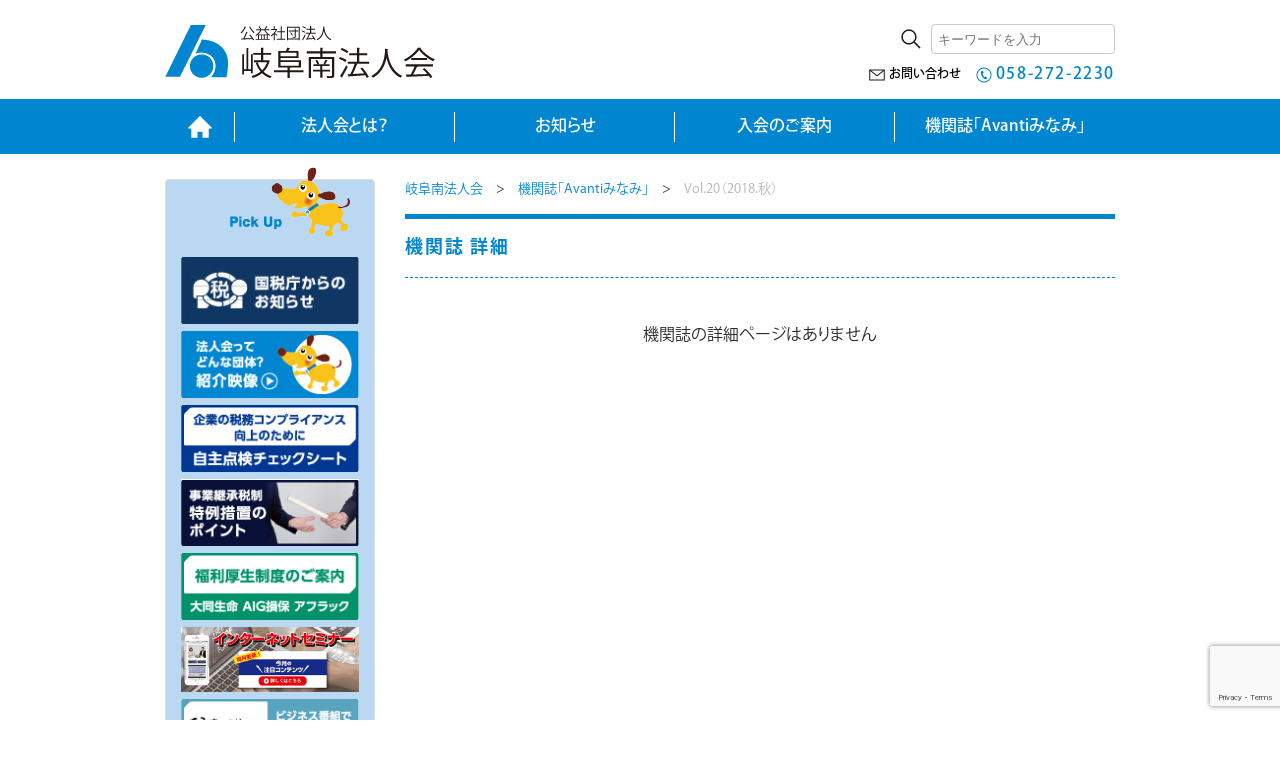

--- FILE ---
content_type: text/html; charset=UTF-8
request_url: https://www.gifuminami.jp/bulletin/vol-20%EF%BC%882018-%E7%A7%8B%EF%BC%89/
body_size: 46074
content:
<!DOCTYPE html>
<html lang="ja">
<head>
    <meta charset="UTF-8">
    <meta http-equiv="X-UA-Compatible" content="IE=edge">
    <meta name="viewport" content="width=device-width, initial-scale=1.0">
    
    <meta charset="UTF-8">
<meta http-equiv="X-UA-Compatible" content="IE=edge">
<meta name="viewport" content="width=device-width, initial-scale=1.0, user-scalable=no, minimum-scale=1.0, maximum-scale=1.0">
<meta name="copyright" content="" />
<!-- other & google  -->
<meta name="google-site-verification" content="" />  
<!-- Google Tag Manager -->
<script>(function(w,d,s,l,i){w[l]=w[l]||[];w[l].push({'gtm.start':
new Date().getTime(),event:'gtm.js'});var f=d.getElementsByTagName(s)[0],
j=d.createElement(s),dl=l!='dataLayer'?'&l='+l:'';j.async=true;j.src=
'https://www.googletagmanager.com/gtm.js?id='+i+dl;f.parentNode.insertBefore(j,f);
})(window,document,'script','dataLayer','GTM-WJVKQZJV');</script>
<!-- End Google Tag Manager -->
<!-- Wordrepss -->
<title>Vol.20（2018.秋） - 岐阜南法人会</title>

<!-- The SEO Framework by Sybre Waaijer -->
<meta name="robots" content="max-snippet:-1,max-image-preview:large,max-video-preview:-1" />
<link rel="canonical" href="https://www.gifuminami.jp/bulletin/vol-20%ef%bc%882018-%e7%a7%8b%ef%bc%89/" />
<meta property="og:type" content="article" />
<meta property="og:locale" content="ja_JP" />
<meta property="og:site_name" content="岐阜南法人会" />
<meta property="og:title" content="Vol.20（2018.秋）" />
<meta property="og:url" content="https://www.gifuminami.jp/bulletin/vol-20%ef%bc%882018-%e7%a7%8b%ef%bc%89/" />
<meta property="og:image" content="https://gifuminami.sakuraweb.com/wp-content/uploads/2023/06/cropped-ogp.jpg" />
<meta property="og:image:width" content="1200" />
<meta property="og:image:height" content="630" />
<meta property="article:published_time" content="2018-09-01T01:00:58+00:00" />
<meta property="article:modified_time" content="2023-03-23T07:55:01+00:00" />
<meta name="twitter:card" content="summary_large_image" />
<meta name="twitter:title" content="Vol.20（2018.秋）" />
<meta name="twitter:image" content="https://gifuminami.sakuraweb.com/wp-content/uploads/2023/06/cropped-ogp.jpg" />
<meta name="google-site-verification" content="79FgKFt3miA6gTfSbB8-nJe0uAZdVCioS-O7-uh6d1s" />
<script type="application/ld+json">{"@context":"https://schema.org","@graph":[{"@type":"WebSite","@id":"https://www.gifuminami.jp/#/schema/WebSite","url":"https://www.gifuminami.jp/","name":"岐阜南法人会","description":"法人会は公平で健全な税制実現のため、会員企業の声を立法府等にアピールするとともに、税の啓発や租税教育を積極的に進めています","inLanguage":"ja","potentialAction":{"@type":"SearchAction","target":{"@type":"EntryPoint","urlTemplate":"https://www.gifuminami.jp/search/{search_term_string}/"},"query-input":"required name=search_term_string"},"publisher":{"@type":"Organization","@id":"https://www.gifuminami.jp/#/schema/Organization","name":"岐阜南法人会","url":"https://www.gifuminami.jp/"}},{"@type":"WebPage","@id":"https://www.gifuminami.jp/bulletin/vol-20%ef%bc%882018-%e7%a7%8b%ef%bc%89/","url":"https://www.gifuminami.jp/bulletin/vol-20%ef%bc%882018-%e7%a7%8b%ef%bc%89/","name":"Vol.20（2018.秋） - 岐阜南法人会","inLanguage":"ja","isPartOf":{"@id":"https://www.gifuminami.jp/#/schema/WebSite"},"breadcrumb":{"@type":"BreadcrumbList","@id":"https://www.gifuminami.jp/#/schema/BreadcrumbList","itemListElement":[{"@type":"ListItem","position":1,"item":"https://www.gifuminami.jp/","name":"岐阜南法人会"},{"@type":"ListItem","position":2,"item":"https://www.gifuminami.jp/bulletin/","name":"アーカイブ: 機関誌「Avantiみなみ」"},{"@type":"ListItem","position":3,"name":"Vol.20（2018.秋）"}]},"potentialAction":{"@type":"ReadAction","target":"https://www.gifuminami.jp/bulletin/vol-20%ef%bc%882018-%e7%a7%8b%ef%bc%89/"},"datePublished":"2018-09-01T01:00:58+00:00","dateModified":"2023-03-23T07:55:01+00:00"}]}</script>
<!-- / The SEO Framework by Sybre Waaijer | 10.18ms meta | 0.44ms boot -->

<link rel="alternate" title="oEmbed (JSON)" type="application/json+oembed" href="https://www.gifuminami.jp/wp-json/oembed/1.0/embed?url=https%3A%2F%2Fwww.gifuminami.jp%2Fbulletin%2Fvol-20%25ef%25bc%25882018-%25e7%25a7%258b%25ef%25bc%2589%2F" />
<link rel="alternate" title="oEmbed (XML)" type="text/xml+oembed" href="https://www.gifuminami.jp/wp-json/oembed/1.0/embed?url=https%3A%2F%2Fwww.gifuminami.jp%2Fbulletin%2Fvol-20%25ef%25bc%25882018-%25e7%25a7%258b%25ef%25bc%2589%2F&#038;format=xml" />
<style id='wp-img-auto-sizes-contain-inline-css' type='text/css'>
img:is([sizes=auto i],[sizes^="auto," i]){contain-intrinsic-size:3000px 1500px}
/*# sourceURL=wp-img-auto-sizes-contain-inline-css */
</style>
<style id='wp-emoji-styles-inline-css' type='text/css'>

	img.wp-smiley, img.emoji {
		display: inline !important;
		border: none !important;
		box-shadow: none !important;
		height: 1em !important;
		width: 1em !important;
		margin: 0 0.07em !important;
		vertical-align: -0.1em !important;
		background: none !important;
		padding: 0 !important;
	}
/*# sourceURL=wp-emoji-styles-inline-css */
</style>
<style id='wp-block-library-inline-css' type='text/css'>
:root{--wp-block-synced-color:#7a00df;--wp-block-synced-color--rgb:122,0,223;--wp-bound-block-color:var(--wp-block-synced-color);--wp-editor-canvas-background:#ddd;--wp-admin-theme-color:#007cba;--wp-admin-theme-color--rgb:0,124,186;--wp-admin-theme-color-darker-10:#006ba1;--wp-admin-theme-color-darker-10--rgb:0,107,160.5;--wp-admin-theme-color-darker-20:#005a87;--wp-admin-theme-color-darker-20--rgb:0,90,135;--wp-admin-border-width-focus:2px}@media (min-resolution:192dpi){:root{--wp-admin-border-width-focus:1.5px}}.wp-element-button{cursor:pointer}:root .has-very-light-gray-background-color{background-color:#eee}:root .has-very-dark-gray-background-color{background-color:#313131}:root .has-very-light-gray-color{color:#eee}:root .has-very-dark-gray-color{color:#313131}:root .has-vivid-green-cyan-to-vivid-cyan-blue-gradient-background{background:linear-gradient(135deg,#00d084,#0693e3)}:root .has-purple-crush-gradient-background{background:linear-gradient(135deg,#34e2e4,#4721fb 50%,#ab1dfe)}:root .has-hazy-dawn-gradient-background{background:linear-gradient(135deg,#faaca8,#dad0ec)}:root .has-subdued-olive-gradient-background{background:linear-gradient(135deg,#fafae1,#67a671)}:root .has-atomic-cream-gradient-background{background:linear-gradient(135deg,#fdd79a,#004a59)}:root .has-nightshade-gradient-background{background:linear-gradient(135deg,#330968,#31cdcf)}:root .has-midnight-gradient-background{background:linear-gradient(135deg,#020381,#2874fc)}:root{--wp--preset--font-size--normal:16px;--wp--preset--font-size--huge:42px}.has-regular-font-size{font-size:1em}.has-larger-font-size{font-size:2.625em}.has-normal-font-size{font-size:var(--wp--preset--font-size--normal)}.has-huge-font-size{font-size:var(--wp--preset--font-size--huge)}.has-text-align-center{text-align:center}.has-text-align-left{text-align:left}.has-text-align-right{text-align:right}.has-fit-text{white-space:nowrap!important}#end-resizable-editor-section{display:none}.aligncenter{clear:both}.items-justified-left{justify-content:flex-start}.items-justified-center{justify-content:center}.items-justified-right{justify-content:flex-end}.items-justified-space-between{justify-content:space-between}.screen-reader-text{border:0;clip-path:inset(50%);height:1px;margin:-1px;overflow:hidden;padding:0;position:absolute;width:1px;word-wrap:normal!important}.screen-reader-text:focus{background-color:#ddd;clip-path:none;color:#444;display:block;font-size:1em;height:auto;left:5px;line-height:normal;padding:15px 23px 14px;text-decoration:none;top:5px;width:auto;z-index:100000}html :where(.has-border-color){border-style:solid}html :where([style*=border-top-color]){border-top-style:solid}html :where([style*=border-right-color]){border-right-style:solid}html :where([style*=border-bottom-color]){border-bottom-style:solid}html :where([style*=border-left-color]){border-left-style:solid}html :where([style*=border-width]){border-style:solid}html :where([style*=border-top-width]){border-top-style:solid}html :where([style*=border-right-width]){border-right-style:solid}html :where([style*=border-bottom-width]){border-bottom-style:solid}html :where([style*=border-left-width]){border-left-style:solid}html :where(img[class*=wp-image-]){height:auto;max-width:100%}:where(figure){margin:0 0 1em}html :where(.is-position-sticky){--wp-admin--admin-bar--position-offset:var(--wp-admin--admin-bar--height,0px)}@media screen and (max-width:600px){html :where(.is-position-sticky){--wp-admin--admin-bar--position-offset:0px}}

/*# sourceURL=wp-block-library-inline-css */
</style><style id='global-styles-inline-css' type='text/css'>
:root{--wp--preset--aspect-ratio--square: 1;--wp--preset--aspect-ratio--4-3: 4/3;--wp--preset--aspect-ratio--3-4: 3/4;--wp--preset--aspect-ratio--3-2: 3/2;--wp--preset--aspect-ratio--2-3: 2/3;--wp--preset--aspect-ratio--16-9: 16/9;--wp--preset--aspect-ratio--9-16: 9/16;--wp--preset--color--black: #000000;--wp--preset--color--cyan-bluish-gray: #abb8c3;--wp--preset--color--white: #ffffff;--wp--preset--color--pale-pink: #f78da7;--wp--preset--color--vivid-red: #cf2e2e;--wp--preset--color--luminous-vivid-orange: #ff6900;--wp--preset--color--luminous-vivid-amber: #fcb900;--wp--preset--color--light-green-cyan: #7bdcb5;--wp--preset--color--vivid-green-cyan: #00d084;--wp--preset--color--pale-cyan-blue: #8ed1fc;--wp--preset--color--vivid-cyan-blue: #0693e3;--wp--preset--color--vivid-purple: #9b51e0;--wp--preset--gradient--vivid-cyan-blue-to-vivid-purple: linear-gradient(135deg,rgb(6,147,227) 0%,rgb(155,81,224) 100%);--wp--preset--gradient--light-green-cyan-to-vivid-green-cyan: linear-gradient(135deg,rgb(122,220,180) 0%,rgb(0,208,130) 100%);--wp--preset--gradient--luminous-vivid-amber-to-luminous-vivid-orange: linear-gradient(135deg,rgb(252,185,0) 0%,rgb(255,105,0) 100%);--wp--preset--gradient--luminous-vivid-orange-to-vivid-red: linear-gradient(135deg,rgb(255,105,0) 0%,rgb(207,46,46) 100%);--wp--preset--gradient--very-light-gray-to-cyan-bluish-gray: linear-gradient(135deg,rgb(238,238,238) 0%,rgb(169,184,195) 100%);--wp--preset--gradient--cool-to-warm-spectrum: linear-gradient(135deg,rgb(74,234,220) 0%,rgb(151,120,209) 20%,rgb(207,42,186) 40%,rgb(238,44,130) 60%,rgb(251,105,98) 80%,rgb(254,248,76) 100%);--wp--preset--gradient--blush-light-purple: linear-gradient(135deg,rgb(255,206,236) 0%,rgb(152,150,240) 100%);--wp--preset--gradient--blush-bordeaux: linear-gradient(135deg,rgb(254,205,165) 0%,rgb(254,45,45) 50%,rgb(107,0,62) 100%);--wp--preset--gradient--luminous-dusk: linear-gradient(135deg,rgb(255,203,112) 0%,rgb(199,81,192) 50%,rgb(65,88,208) 100%);--wp--preset--gradient--pale-ocean: linear-gradient(135deg,rgb(255,245,203) 0%,rgb(182,227,212) 50%,rgb(51,167,181) 100%);--wp--preset--gradient--electric-grass: linear-gradient(135deg,rgb(202,248,128) 0%,rgb(113,206,126) 100%);--wp--preset--gradient--midnight: linear-gradient(135deg,rgb(2,3,129) 0%,rgb(40,116,252) 100%);--wp--preset--font-size--small: 13px;--wp--preset--font-size--medium: 20px;--wp--preset--font-size--large: 36px;--wp--preset--font-size--x-large: 42px;--wp--preset--spacing--20: 0.44rem;--wp--preset--spacing--30: 0.67rem;--wp--preset--spacing--40: 1rem;--wp--preset--spacing--50: 1.5rem;--wp--preset--spacing--60: 2.25rem;--wp--preset--spacing--70: 3.38rem;--wp--preset--spacing--80: 5.06rem;--wp--preset--shadow--natural: 6px 6px 9px rgba(0, 0, 0, 0.2);--wp--preset--shadow--deep: 12px 12px 50px rgba(0, 0, 0, 0.4);--wp--preset--shadow--sharp: 6px 6px 0px rgba(0, 0, 0, 0.2);--wp--preset--shadow--outlined: 6px 6px 0px -3px rgb(255, 255, 255), 6px 6px rgb(0, 0, 0);--wp--preset--shadow--crisp: 6px 6px 0px rgb(0, 0, 0);}:where(.is-layout-flex){gap: 0.5em;}:where(.is-layout-grid){gap: 0.5em;}body .is-layout-flex{display: flex;}.is-layout-flex{flex-wrap: wrap;align-items: center;}.is-layout-flex > :is(*, div){margin: 0;}body .is-layout-grid{display: grid;}.is-layout-grid > :is(*, div){margin: 0;}:where(.wp-block-columns.is-layout-flex){gap: 2em;}:where(.wp-block-columns.is-layout-grid){gap: 2em;}:where(.wp-block-post-template.is-layout-flex){gap: 1.25em;}:where(.wp-block-post-template.is-layout-grid){gap: 1.25em;}.has-black-color{color: var(--wp--preset--color--black) !important;}.has-cyan-bluish-gray-color{color: var(--wp--preset--color--cyan-bluish-gray) !important;}.has-white-color{color: var(--wp--preset--color--white) !important;}.has-pale-pink-color{color: var(--wp--preset--color--pale-pink) !important;}.has-vivid-red-color{color: var(--wp--preset--color--vivid-red) !important;}.has-luminous-vivid-orange-color{color: var(--wp--preset--color--luminous-vivid-orange) !important;}.has-luminous-vivid-amber-color{color: var(--wp--preset--color--luminous-vivid-amber) !important;}.has-light-green-cyan-color{color: var(--wp--preset--color--light-green-cyan) !important;}.has-vivid-green-cyan-color{color: var(--wp--preset--color--vivid-green-cyan) !important;}.has-pale-cyan-blue-color{color: var(--wp--preset--color--pale-cyan-blue) !important;}.has-vivid-cyan-blue-color{color: var(--wp--preset--color--vivid-cyan-blue) !important;}.has-vivid-purple-color{color: var(--wp--preset--color--vivid-purple) !important;}.has-black-background-color{background-color: var(--wp--preset--color--black) !important;}.has-cyan-bluish-gray-background-color{background-color: var(--wp--preset--color--cyan-bluish-gray) !important;}.has-white-background-color{background-color: var(--wp--preset--color--white) !important;}.has-pale-pink-background-color{background-color: var(--wp--preset--color--pale-pink) !important;}.has-vivid-red-background-color{background-color: var(--wp--preset--color--vivid-red) !important;}.has-luminous-vivid-orange-background-color{background-color: var(--wp--preset--color--luminous-vivid-orange) !important;}.has-luminous-vivid-amber-background-color{background-color: var(--wp--preset--color--luminous-vivid-amber) !important;}.has-light-green-cyan-background-color{background-color: var(--wp--preset--color--light-green-cyan) !important;}.has-vivid-green-cyan-background-color{background-color: var(--wp--preset--color--vivid-green-cyan) !important;}.has-pale-cyan-blue-background-color{background-color: var(--wp--preset--color--pale-cyan-blue) !important;}.has-vivid-cyan-blue-background-color{background-color: var(--wp--preset--color--vivid-cyan-blue) !important;}.has-vivid-purple-background-color{background-color: var(--wp--preset--color--vivid-purple) !important;}.has-black-border-color{border-color: var(--wp--preset--color--black) !important;}.has-cyan-bluish-gray-border-color{border-color: var(--wp--preset--color--cyan-bluish-gray) !important;}.has-white-border-color{border-color: var(--wp--preset--color--white) !important;}.has-pale-pink-border-color{border-color: var(--wp--preset--color--pale-pink) !important;}.has-vivid-red-border-color{border-color: var(--wp--preset--color--vivid-red) !important;}.has-luminous-vivid-orange-border-color{border-color: var(--wp--preset--color--luminous-vivid-orange) !important;}.has-luminous-vivid-amber-border-color{border-color: var(--wp--preset--color--luminous-vivid-amber) !important;}.has-light-green-cyan-border-color{border-color: var(--wp--preset--color--light-green-cyan) !important;}.has-vivid-green-cyan-border-color{border-color: var(--wp--preset--color--vivid-green-cyan) !important;}.has-pale-cyan-blue-border-color{border-color: var(--wp--preset--color--pale-cyan-blue) !important;}.has-vivid-cyan-blue-border-color{border-color: var(--wp--preset--color--vivid-cyan-blue) !important;}.has-vivid-purple-border-color{border-color: var(--wp--preset--color--vivid-purple) !important;}.has-vivid-cyan-blue-to-vivid-purple-gradient-background{background: var(--wp--preset--gradient--vivid-cyan-blue-to-vivid-purple) !important;}.has-light-green-cyan-to-vivid-green-cyan-gradient-background{background: var(--wp--preset--gradient--light-green-cyan-to-vivid-green-cyan) !important;}.has-luminous-vivid-amber-to-luminous-vivid-orange-gradient-background{background: var(--wp--preset--gradient--luminous-vivid-amber-to-luminous-vivid-orange) !important;}.has-luminous-vivid-orange-to-vivid-red-gradient-background{background: var(--wp--preset--gradient--luminous-vivid-orange-to-vivid-red) !important;}.has-very-light-gray-to-cyan-bluish-gray-gradient-background{background: var(--wp--preset--gradient--very-light-gray-to-cyan-bluish-gray) !important;}.has-cool-to-warm-spectrum-gradient-background{background: var(--wp--preset--gradient--cool-to-warm-spectrum) !important;}.has-blush-light-purple-gradient-background{background: var(--wp--preset--gradient--blush-light-purple) !important;}.has-blush-bordeaux-gradient-background{background: var(--wp--preset--gradient--blush-bordeaux) !important;}.has-luminous-dusk-gradient-background{background: var(--wp--preset--gradient--luminous-dusk) !important;}.has-pale-ocean-gradient-background{background: var(--wp--preset--gradient--pale-ocean) !important;}.has-electric-grass-gradient-background{background: var(--wp--preset--gradient--electric-grass) !important;}.has-midnight-gradient-background{background: var(--wp--preset--gradient--midnight) !important;}.has-small-font-size{font-size: var(--wp--preset--font-size--small) !important;}.has-medium-font-size{font-size: var(--wp--preset--font-size--medium) !important;}.has-large-font-size{font-size: var(--wp--preset--font-size--large) !important;}.has-x-large-font-size{font-size: var(--wp--preset--font-size--x-large) !important;}
/*# sourceURL=global-styles-inline-css */
</style>

<style id='classic-theme-styles-inline-css' type='text/css'>
/*! This file is auto-generated */
.wp-block-button__link{color:#fff;background-color:#32373c;border-radius:9999px;box-shadow:none;text-decoration:none;padding:calc(.667em + 2px) calc(1.333em + 2px);font-size:1.125em}.wp-block-file__button{background:#32373c;color:#fff;text-decoration:none}
/*# sourceURL=/wp-includes/css/classic-themes.min.css */
</style>
<link rel='stylesheet' id='contact-form-7-css' href='https://www.gifuminami.jp/wp-content/plugins/contact-form-7/includes/css/styles.css?ver=6.1.4' type='text/css' media='all' />
<link rel='stylesheet' id='loftloader-lite-animation-css' href='https://www.gifuminami.jp/wp-content/plugins/loftloader/assets/css/loftloader.min.css?ver=2025121501' type='text/css' media='all' />
<link rel="https://api.w.org/" href="https://www.gifuminami.jp/wp-json/" /><link rel="alternate" title="JSON" type="application/json" href="https://www.gifuminami.jp/wp-json/wp/v2/bulletin/82" /><link rel="EditURI" type="application/rsd+xml" title="RSD" href="https://www.gifuminami.jp/xmlrpc.php?rsd" />
<style id="loftloader-lite-custom-bg-color">#loftloader-wrapper .loader-section {
	background: #ffffff;
}
</style><style id="loftloader-lite-custom-bg-opacity">#loftloader-wrapper .loader-section {
	opacity: 1;
}
</style><style id="loftloader-lite-custom-loader">#loftloader-wrapper.pl-beating #loader {
	color: #248acc;
}
</style><style id="wpforms-css-vars-root">
				:root {
					--wpforms-field-border-radius: 3px;
--wpforms-field-border-style: solid;
--wpforms-field-border-size: 1px;
--wpforms-field-background-color: #ffffff;
--wpforms-field-border-color: rgba( 0, 0, 0, 0.25 );
--wpforms-field-border-color-spare: rgba( 0, 0, 0, 0.25 );
--wpforms-field-text-color: rgba( 0, 0, 0, 0.7 );
--wpforms-field-menu-color: #ffffff;
--wpforms-label-color: rgba( 0, 0, 0, 0.85 );
--wpforms-label-sublabel-color: rgba( 0, 0, 0, 0.55 );
--wpforms-label-error-color: #d63637;
--wpforms-button-border-radius: 3px;
--wpforms-button-border-style: none;
--wpforms-button-border-size: 1px;
--wpforms-button-background-color: #066aab;
--wpforms-button-border-color: #066aab;
--wpforms-button-text-color: #ffffff;
--wpforms-page-break-color: #066aab;
--wpforms-background-image: none;
--wpforms-background-position: center center;
--wpforms-background-repeat: no-repeat;
--wpforms-background-size: cover;
--wpforms-background-width: 100px;
--wpforms-background-height: 100px;
--wpforms-background-color: rgba( 0, 0, 0, 0 );
--wpforms-background-url: none;
--wpforms-container-padding: 0px;
--wpforms-container-border-style: none;
--wpforms-container-border-width: 1px;
--wpforms-container-border-color: #000000;
--wpforms-container-border-radius: 3px;
--wpforms-field-size-input-height: 43px;
--wpforms-field-size-input-spacing: 15px;
--wpforms-field-size-font-size: 16px;
--wpforms-field-size-line-height: 19px;
--wpforms-field-size-padding-h: 14px;
--wpforms-field-size-checkbox-size: 16px;
--wpforms-field-size-sublabel-spacing: 5px;
--wpforms-field-size-icon-size: 1;
--wpforms-label-size-font-size: 16px;
--wpforms-label-size-line-height: 19px;
--wpforms-label-size-sublabel-font-size: 14px;
--wpforms-label-size-sublabel-line-height: 17px;
--wpforms-button-size-font-size: 17px;
--wpforms-button-size-height: 41px;
--wpforms-button-size-padding-h: 15px;
--wpforms-button-size-margin-top: 10px;
--wpforms-container-shadow-size-box-shadow: none;

				}
			</style><link rel="pingback" href="https://www.gifuminami.jp/xmlrpc.php">
<link rel="stylesheet" href="https://www.gifuminami.jp/wp-content/themes/gifuminami2023/style.css">
<script src="https://code.jquery.com/jquery-3.6.1.min.js" integrity="sha256-o88AwQnZB+VDvE9tvIXrMQaPlFFSUTR+nldQm1LuPXQ=" crossorigin="anonymous"></script>
<script src="//ajax.googleapis.com/ajax/libs/jqueryui/1.12.1/jquery-ui.min.js"></script>
<script src="https://www.gifuminami.jp/wp-content/themes/gifuminami2023/common/js/lazysizes.min.js"></script>
<script src="https://www.gifuminami.jp/wp-content/themes/gifuminami2023/common/js/ls.unveilhooks.min.js"></script>
<link href="https://fonts.googleapis.com/icon?family=Material+Icons" rel="stylesheet">
<script>
  (function(d) {
    var config = {
      kitId: 'kdj8azp',
      scriptTimeout: 3000,
      async: true
    },
    h=d.documentElement,t=setTimeout(function(){h.className=h.className.replace(/\bwf-loading\b/g,"")+" wf-inactive";},config.scriptTimeout),tk=d.createElement("script"),f=false,s=d.getElementsByTagName("script")[0],a;h.className+=" wf-loading";tk.src='https://use.typekit.net/'+config.kitId+'.js';tk.async=true;tk.onload=tk.onreadystatechange=function(){a=this.readyState;if(f||a&&a!="complete"&&a!="loaded")return;f=true;clearTimeout(t);try{Typekit.load(config)}catch(e){}};s.parentNode.insertBefore(tk,s)
  })(document);
</script></head>
<body id="top"><div id="loftloader-wrapper" class="pl-beating" data-show-close-time="15000" data-max-load-time="0"><div class="loader-section section-fade"></div><div class="loader-inner"><div id="loader"><span></span></div></div><div class="loader-close-button" style="display: none;"><span class="screen-reader-text">Close</span></div></div>
    <!-- Google Tag Manager (noscript) -->
<noscript><iframe src="https://www.googletagmanager.com/ns.html?id=GTM-WJVKQZJV"
height="0" width="0" style="display:none;visibility:hidden"></iframe></noscript>
<!-- End Google Tag Manager (noscript) -->
<header>
<section class="subheader ocsize">
        <h2 class="left">
        <a href="/">
            <img src="https://www.gifuminami.jp/wp-content/themes/gifuminami2023/common/images/logo_header.svg" alt="岐阜南法人会">
        </a>
    </h2>
        
    <div class="right">
        <form method="get" id="searchform" action="https://www.gifuminami.jp">
            <input type="submit" value="　" class="btn-submit">
            <input type="text" placeholder="キーワードを入力" name="s" id="s">
        </form>
        <div class="contact">
            <a href="/contact/" class="contact_mail">
                お問い合わせ
            </a>
            <a href="tel:058-272-2230" class="contact_tel">
                058-272-2230
            </a>
        </div>
        <span class="btn_menu menu-trigger">
            <img src="https://www.gifuminami.jp/wp-content/themes/gifuminami2023/common/images/btn_spmenu_open.svg" alt="MENU">
        </span>
    </div>
</section>
<nav class="mainheader">
    <ul class="menu">
        <li class="home">
            <a href="/">
                <img src="https://www.gifuminami.jp/wp-content/themes/gifuminami2023/common/images/icon_gm_menu.svg" alt="HOME">
            </a>
        </li>
        <li class="ddmenu_open">
            <span class="">
                法人会とは？
            </span>
            <ul class="submenu">
                <li>
                    <a href="/hojin/">法人会とは？</a>
                </li>
                <li>
                    <a href="/hojin/overview/">岐阜南法人会の概要</a>
                </li>
                <li>
                    <a href="/hojin/seinenbukai/">青年部会</a>
                </li>
                <li>
                    <a href="/hojin/jyoseibukai/">女性部会</a>
                </li>
                <li>
                    <a href="/hojin/public/">情報公開</a>
                </li>
            </ul>
        </li>
        <li>
            <a href="/osirase/">
                お知らせ
            </a>
        </li>
        <li class="ddmenu_open">
            <span>
                入会のご案内
            </span>
            <ul class="submenu">
                <li>
                    <a href="/nyukai/">法人会加入のご案内</a>
                </li>
                <li>
                    <a href="/nyukai/nenkaihi/">年会費</a>
                </li>
                <li>
                    <a href="/contact/">入会申込</a>
                </li>
            </ul>
        </li>
        <li>
            <a href="/bulletin/">
                機関誌「Avantiみなみ」
            </a>
        </li>
    </ul>
</nav>
<section class="spgnav ">
    <span class="btn_menu menu-trigger">
        <img src="https://www.gifuminami.jp/wp-content/themes/gifuminami2023/common/images/btn_spmenu_close.svg" alt="CLOSE">
    </span>
    <h4>MENU</h4>
    <ul class="gnav ">
        <li>
            <span class="js-menu">
                <span class="material-icons">navigate_next</span>
                法人会とは？
            </span>
            <section class="subnav">
                <ul>
                    <li>
                        <a href="/hojin/">法人会とは？</a>
                    </li>
                    <li>
                        <a href="/hojin/overview/">岐阜南法人会の概要</a>
                    </li>
                    <li>
                        <a href="/hojin/seinenbukai/">青年部会</a>
                    </li>
                    <li>
                        <a href="/hojin/jyoseibukai/">女性部会</a>
                    </li>
                    <li>
                        <a href="/hojin/public/">情報公開</a>
                    </li>
                </ul>
            </section>
        </li>
        <li>
            <a href="/osirase/">
                <span class="material-icons">navigate_next</span>
                お知らせ
            </a>
        </li>
        <li>
            <span class="js-menu">
                <span class="material-icons">navigate_next</span>
                入会のご案内
            </span>
            <section class="subnav">
                <ul>
                    <li>
                        <a href="/nyukai/">法人会加入のご案内</a>
                    </li>
                    <li>
                        <a href="/nyukai/nenkaihi/">年会費</a>
                    </li>
                    <li>
                        <a href="/contact/">入会申込</a>
                    </li>
                </ul>
            </section>
        </li>
        <li>
            <a href="/bulletin/">
                <span class="material-icons">navigate_next</span>
                機関誌「Avantiみなみ」
            </a>
        </li>
        <li>
            <a href="/contact/">
                <span class="material-icons">navigate_next</span>
                お問い合わせ
            </a>
        </li>
        <li>
            <a href="/privacy/">
                <span class="material-icons">navigate_next</span>
                プライバシーポリシー
            </a>
        </li>
    </ul>
</section>
</header>    <div class="wrap ocsize">
    <main>
        <div class="breadcrumbs" typeof="BreadcrumbList" vocab="https://schema.org/">
            <span property="itemListElement" typeof="ListItem"><a property="item" typeof="WebPage" title="岐阜南法人会へ移動する" href="https://www.gifuminami.jp" class="home" ><span property="name">岐阜南法人会</span></a><meta property="position" content="1"></span> &gt; <span property="itemListElement" typeof="ListItem"><a property="item" typeof="WebPage" title="機関誌「Avantiみなみ」へ移動する" href="https://www.gifuminami.jp/bulletin/" class="archive post-bulletin-archive" ><span property="name">機関誌「Avantiみなみ」 </span></a><meta property="position" content="2"></span> &gt; <span property="itemListElement" typeof="ListItem"><span property="name" class="post post-bulletin current-item">Vol.20（2018.秋）</span><meta property="url" content="https://www.gifuminami.jp/bulletin/vol-20%ef%bc%882018-%e7%a7%8b%ef%bc%89/"><meta property="position" content="3"></span>        </div>
        <div class="title_paget">
            <h1>機関誌 詳細</h1>
        </div>
        <article class=" pdc">
            <section class=" ">
                <p class="text-center">機関誌の詳細ページはありません</p>
            </section>
        </article>
    </main>
    <section class="leftcolumn">
    <div class="pickupbanner">
        <h3>
            <img src="https://www.gifuminami.jp/wp-content/themes/gifuminami2023/common/images/title_leftcolumn_pickup.png" alt="Pick up">
        </h3>
        <ul class="bnrlist">
                        <li>
                <a href="https://www.zenkokuhojinkai.or.jp/links/index.html" target="_blank">
                    <img
                        class="lazyload"
                        src="https://www.gifuminami.jp/wp-content/themes/gifuminami2023/common/images/spacer.gif"
                        data-src="https://www.gifuminami.jp/wp-content/uploads/2023/03/pickupbnr_kokuzeicho.jpg"
                        alt="国税庁からのお知らせ"
                    >
                </a>
            </li>
                        <li>
                <a href="https://tv-player.ap1.admint.biz/5b330c0235f1a/player/1df1364d2f584befaa67de2e513ef875?site_id=5b330c0235f1a" target="_blank">
                    <img
                        class="lazyload"
                        src="https://www.gifuminami.jp/wp-content/themes/gifuminami2023/common/images/spacer.gif"
                        data-src="https://www.gifuminami.jp/wp-content/uploads/2023/03/pickupbnr_aboutmovie-1.jpg"
                        alt="法人会ってどんな団体？"
                    >
                </a>
            </li>
                        <li>
                <a href="http://tax-compliance.brain-server2.net/compliance/units/" target="_blank">
                    <img
                        class="lazyload"
                        src="https://www.gifuminami.jp/wp-content/themes/gifuminami2023/common/images/spacer.gif"
                        data-src="https://www.gifuminami.jp/wp-content/uploads/2023/03/pickupbnr_tenkencheck.jpg"
                        alt="自主点検チェックシート"
                    >
                </a>
            </li>
                        <li>
                <a href="http://business-succession.brain-server2.net/" target="_blank">
                    <img
                        class="lazyload"
                        src="https://www.gifuminami.jp/wp-content/themes/gifuminami2023/common/images/spacer.gif"
                        data-src="https://www.gifuminami.jp/wp-content/uploads/2023/03/pickupbnr_tokureisochi.jpg"
                        alt="事業継承税制 特例措置のポイント"
                    >
                </a>
            </li>
                        <li>
                <a href="https://www.zenkokuhojinkai.or.jp/links/welfare-info.html" target="_blank">
                    <img
                        class="lazyload"
                        src="https://www.gifuminami.jp/wp-content/themes/gifuminami2023/common/images/spacer.gif"
                        data-src="https://www.gifuminami.jp/wp-content/uploads/2023/03/pickupbnr_fukurikousei.jpg"
                        alt="福利厚生制度のご案内"
                    >
                </a>
            </li>
                        <li>
                <a href="http://www.esod-neo.com/client_certify.php?id=72EhrpV8tBlt2" target="_blank">
                    <img
                        class="lazyload"
                        src="https://www.gifuminami.jp/wp-content/themes/gifuminami2023/common/images/spacer.gif"
                        data-src="https://www.gifuminami.jp/wp-content/uploads/2023/09/インターネットセミナー550x200.gif"
                        alt="インターネット・セミナー"
                    >
                </a>
            </li>
                        <li>
                <a href="https://kenja.jp/1401_20141005/" target="_blank">
                    <img
                        class="lazyload"
                        src="https://www.gifuminami.jp/wp-content/themes/gifuminami2023/common/images/spacer.gif"
                        data-src="https://www.gifuminami.jp/wp-content/uploads/2023/03/pickupbnr_bangumi.jpg"
                        alt="ビジネス番組で紹介されました"
                    >
                </a>
            </li>
                        <li>
                <a href="https://shokuiki.msi-agency.jp/houjin/" target="_blank">
                    <img
                        class="lazyload"
                        src="https://www.gifuminami.jp/wp-content/themes/gifuminami2023/common/images/spacer.gif"
                        data-src="https://www.gifuminami.jp/wp-content/uploads/2025/04/kashitaoshi_s-1.png"
                        alt="三井住友　貸倒保証制度"
                    >
                </a>
            </li>
                        <li>
                <a href="https://www.ags.co.jp/nw/gifu/" target="_blank">
                    <img
                        class="lazyload"
                        src="https://www.gifuminami.jp/wp-content/themes/gifuminami2023/common/images/spacer.gif"
                        data-src="https://www.gifuminami.jp/wp-content/uploads/2025/04/kakuzuke_s-1.png"
                        alt="企業情報・格付情報"
                    >
                </a>
            </li>
                        <li>
                <a href="https://www.zenkokuhojinkai.or.jp/links/covid19-links.html" target="_blank">
                    <img
                        class="lazyload"
                        src="https://www.gifuminami.jp/wp-content/themes/gifuminami2023/common/images/spacer.gif"
                        data-src="https://www.gifuminami.jp/wp-content/uploads/2023/03/pickupbnr_covid-19.jpg"
                        alt="新型コロナウイルスに関するリンク集"
                    >
                </a>
            </li>
                        <li>
                <a href="https://www.youtube.com/channel/UCB29hnEREhfJTWl0Pt0B8LQ" target="_blank">
                    <img
                        class="lazyload"
                        src="https://www.gifuminami.jp/wp-content/themes/gifuminami2023/common/images/spacer.gif"
                        data-src="https://www.gifuminami.jp/wp-content/themes/gifuminami2023/bnr/pickupbnr_youtube.jpg"
                        data-srcset="https://www.gifuminami.jp/wp-content/themes/gifuminami2023/bnr/pickupbnr_youtube.jpg 1x,
                        https://www.gifuminami.jp/wp-content/themes/gifuminami2023/bnr/pickupbnr_youtube@2x.jpg 2x"
                        alt="Youtube"
                    >
                </a>
            </li>
        </ul>
        
    </div>
</section>    
    </div>
    <footer>
    <section class=" topanchor ocsize">
        <a href="#top" class="anchorlink"><span>このページの先頭へ</span></a>
    </section>
    <article class="footerarea">
        <section class="ocsize">
            <div class="name">
                <h3>
                    <img src="https://www.gifuminami.jp/wp-content/themes/gifuminami2023/common/images/logo_header.svg" alt="岐阜南法人会">
                </h3>
                <p>〒500-8473 岐阜市加納天神町3-12</p>
            </div>
            <div class="tel">
                <h4>お電話でお問い合わせの方</h4>
                <a href="tel:058-272-2230" class="btn tel">
                    <img src="https://www.gifuminami.jp/wp-content/themes/gifuminami2023/common/images/btn_footer_tel.svg" alt="お電話でお問い合わせの方">
                </a>
            </div>
            <div class="mail">
                <h4>メールお問い合わせの方</h4>
                <a href="/contact/" class="btn tel">
                    <img src="https://www.gifuminami.jp/wp-content/themes/gifuminami2023/common/images/btn_footer_mail.svg" alt="メールお問い合わせの方">
                </a>
            </div>
            <div class="privacy">
                <h4><a href="/privacy/">プライバシーポリシー</a></h4>
                <p>
                Copyright &copy;2017 公益社団法人　岐阜南法人会
                </p>
            </div>
        </section>
    </article>
</footer>
<script>
    $(function () {
        //クリックで動く
        $('.menu-trigger').click(function () {
            $(this).toggleClass('active');
            $('.spgnav').toggleClass('active');
        });
        //クリックで動く
        $('.js-menu').click(function () {
            $(this).toggleClass('active');
        });
    });
</script>
<script type="speculationrules">
{"prefetch":[{"source":"document","where":{"and":[{"href_matches":"/*"},{"not":{"href_matches":["/wp-*.php","/wp-admin/*","/wp-content/uploads/*","/wp-content/*","/wp-content/plugins/*","/wp-content/themes/gifuminami2023/*","/*\\?(.+)"]}},{"not":{"selector_matches":"a[rel~=\"nofollow\"]"}},{"not":{"selector_matches":".no-prefetch, .no-prefetch a"}}]},"eagerness":"conservative"}]}
</script>
<script type="text/javascript" src="https://www.gifuminami.jp/wp-includes/js/dist/hooks.min.js?ver=dd5603f07f9220ed27f1" id="wp-hooks-js"></script>
<script type="text/javascript" src="https://www.gifuminami.jp/wp-includes/js/dist/i18n.min.js?ver=c26c3dc7bed366793375" id="wp-i18n-js"></script>
<script type="text/javascript" id="wp-i18n-js-after">
/* <![CDATA[ */
wp.i18n.setLocaleData( { 'text direction\u0004ltr': [ 'ltr' ] } );
//# sourceURL=wp-i18n-js-after
/* ]]> */
</script>
<script type="text/javascript" src="https://www.gifuminami.jp/wp-content/plugins/contact-form-7/includes/swv/js/index.js?ver=6.1.4" id="swv-js"></script>
<script type="text/javascript" id="contact-form-7-js-translations">
/* <![CDATA[ */
( function( domain, translations ) {
	var localeData = translations.locale_data[ domain ] || translations.locale_data.messages;
	localeData[""].domain = domain;
	wp.i18n.setLocaleData( localeData, domain );
} )( "contact-form-7", {"translation-revision-date":"2025-11-30 08:12:23+0000","generator":"GlotPress\/4.0.3","domain":"messages","locale_data":{"messages":{"":{"domain":"messages","plural-forms":"nplurals=1; plural=0;","lang":"ja_JP"},"This contact form is placed in the wrong place.":["\u3053\u306e\u30b3\u30f3\u30bf\u30af\u30c8\u30d5\u30a9\u30fc\u30e0\u306f\u9593\u9055\u3063\u305f\u4f4d\u7f6e\u306b\u7f6e\u304b\u308c\u3066\u3044\u307e\u3059\u3002"],"Error:":["\u30a8\u30e9\u30fc:"]}},"comment":{"reference":"includes\/js\/index.js"}} );
//# sourceURL=contact-form-7-js-translations
/* ]]> */
</script>
<script type="text/javascript" id="contact-form-7-js-before">
/* <![CDATA[ */
var wpcf7 = {
    "api": {
        "root": "https:\/\/www.gifuminami.jp\/wp-json\/",
        "namespace": "contact-form-7\/v1"
    }
};
//# sourceURL=contact-form-7-js-before
/* ]]> */
</script>
<script type="text/javascript" src="https://www.gifuminami.jp/wp-content/plugins/contact-form-7/includes/js/index.js?ver=6.1.4" id="contact-form-7-js"></script>
<script type="text/javascript" src="https://www.gifuminami.jp/wp-content/plugins/loftloader/assets/js/loftloader.min.js?ver=2025121501" id="loftloader-lite-front-main-js"></script>
<script type="text/javascript" src="https://www.google.com/recaptcha/api.js?render=6Ldu-z8qAAAAAPY8fybJBqfi0YLYSJgBoTYIPxLQ&amp;ver=3.0" id="google-recaptcha-js"></script>
<script type="text/javascript" src="https://www.gifuminami.jp/wp-includes/js/dist/vendor/wp-polyfill.min.js?ver=3.15.0" id="wp-polyfill-js"></script>
<script type="text/javascript" id="wpcf7-recaptcha-js-before">
/* <![CDATA[ */
var wpcf7_recaptcha = {
    "sitekey": "6Ldu-z8qAAAAAPY8fybJBqfi0YLYSJgBoTYIPxLQ",
    "actions": {
        "homepage": "homepage",
        "contactform": "contactform"
    }
};
//# sourceURL=wpcf7-recaptcha-js-before
/* ]]> */
</script>
<script type="text/javascript" src="https://www.gifuminami.jp/wp-content/plugins/contact-form-7/modules/recaptcha/index.js?ver=6.1.4" id="wpcf7-recaptcha-js"></script>
<script id="wp-emoji-settings" type="application/json">
{"baseUrl":"https://s.w.org/images/core/emoji/17.0.2/72x72/","ext":".png","svgUrl":"https://s.w.org/images/core/emoji/17.0.2/svg/","svgExt":".svg","source":{"concatemoji":"https://www.gifuminami.jp/wp-includes/js/wp-emoji-release.min.js?ver=6.9"}}
</script>
<script type="module">
/* <![CDATA[ */
/*! This file is auto-generated */
const a=JSON.parse(document.getElementById("wp-emoji-settings").textContent),o=(window._wpemojiSettings=a,"wpEmojiSettingsSupports"),s=["flag","emoji"];function i(e){try{var t={supportTests:e,timestamp:(new Date).valueOf()};sessionStorage.setItem(o,JSON.stringify(t))}catch(e){}}function c(e,t,n){e.clearRect(0,0,e.canvas.width,e.canvas.height),e.fillText(t,0,0);t=new Uint32Array(e.getImageData(0,0,e.canvas.width,e.canvas.height).data);e.clearRect(0,0,e.canvas.width,e.canvas.height),e.fillText(n,0,0);const a=new Uint32Array(e.getImageData(0,0,e.canvas.width,e.canvas.height).data);return t.every((e,t)=>e===a[t])}function p(e,t){e.clearRect(0,0,e.canvas.width,e.canvas.height),e.fillText(t,0,0);var n=e.getImageData(16,16,1,1);for(let e=0;e<n.data.length;e++)if(0!==n.data[e])return!1;return!0}function u(e,t,n,a){switch(t){case"flag":return n(e,"\ud83c\udff3\ufe0f\u200d\u26a7\ufe0f","\ud83c\udff3\ufe0f\u200b\u26a7\ufe0f")?!1:!n(e,"\ud83c\udde8\ud83c\uddf6","\ud83c\udde8\u200b\ud83c\uddf6")&&!n(e,"\ud83c\udff4\udb40\udc67\udb40\udc62\udb40\udc65\udb40\udc6e\udb40\udc67\udb40\udc7f","\ud83c\udff4\u200b\udb40\udc67\u200b\udb40\udc62\u200b\udb40\udc65\u200b\udb40\udc6e\u200b\udb40\udc67\u200b\udb40\udc7f");case"emoji":return!a(e,"\ud83e\u1fac8")}return!1}function f(e,t,n,a){let r;const o=(r="undefined"!=typeof WorkerGlobalScope&&self instanceof WorkerGlobalScope?new OffscreenCanvas(300,150):document.createElement("canvas")).getContext("2d",{willReadFrequently:!0}),s=(o.textBaseline="top",o.font="600 32px Arial",{});return e.forEach(e=>{s[e]=t(o,e,n,a)}),s}function r(e){var t=document.createElement("script");t.src=e,t.defer=!0,document.head.appendChild(t)}a.supports={everything:!0,everythingExceptFlag:!0},new Promise(t=>{let n=function(){try{var e=JSON.parse(sessionStorage.getItem(o));if("object"==typeof e&&"number"==typeof e.timestamp&&(new Date).valueOf()<e.timestamp+604800&&"object"==typeof e.supportTests)return e.supportTests}catch(e){}return null}();if(!n){if("undefined"!=typeof Worker&&"undefined"!=typeof OffscreenCanvas&&"undefined"!=typeof URL&&URL.createObjectURL&&"undefined"!=typeof Blob)try{var e="postMessage("+f.toString()+"("+[JSON.stringify(s),u.toString(),c.toString(),p.toString()].join(",")+"));",a=new Blob([e],{type:"text/javascript"});const r=new Worker(URL.createObjectURL(a),{name:"wpTestEmojiSupports"});return void(r.onmessage=e=>{i(n=e.data),r.terminate(),t(n)})}catch(e){}i(n=f(s,u,c,p))}t(n)}).then(e=>{for(const n in e)a.supports[n]=e[n],a.supports.everything=a.supports.everything&&a.supports[n],"flag"!==n&&(a.supports.everythingExceptFlag=a.supports.everythingExceptFlag&&a.supports[n]);var t;a.supports.everythingExceptFlag=a.supports.everythingExceptFlag&&!a.supports.flag,a.supports.everything||((t=a.source||{}).concatemoji?r(t.concatemoji):t.wpemoji&&t.twemoji&&(r(t.twemoji),r(t.wpemoji)))});
//# sourceURL=https://www.gifuminami.jp/wp-includes/js/wp-emoji-loader.min.js
/* ]]> */
</script>
    <link rel="stylesheet" type="text/css" href="https://www.gifuminami.jp/wp-content/themes/gifuminami2023/common/plugin/slick/slick.css"/>
    <link rel="stylesheet" type="text/css" href="https://www.gifuminami.jp/wp-content/themes/gifuminami2023/common/plugin/slick/slick-theme.css"/>
    <script type="text/javascript" src="https://www.gifuminami.jp/wp-content/themes/gifuminami2023/common/plugin/slick/slick.min.js"></script>
    <script>
        $(document).ready(function(){
            $('#slider').slick({
                arrows:false,
                dots: true,
                autoplay: true,
                infinite: true,
                speed: 1000,
                slidesToShow: 1,
                centerMode: true,
                variableWidth: true,
                responsive: [
                {
                    breakpoint: 428,
                    settings: {
                        variableWidth: false,
                        centerMode:false  ,
                    },
                },
                ],
            });
        });
    </script>
</body>
</html>

--- FILE ---
content_type: text/html; charset=utf-8
request_url: https://www.google.com/recaptcha/api2/anchor?ar=1&k=6Ldu-z8qAAAAAPY8fybJBqfi0YLYSJgBoTYIPxLQ&co=aHR0cHM6Ly93d3cuZ2lmdW1pbmFtaS5qcDo0NDM.&hl=en&v=PoyoqOPhxBO7pBk68S4YbpHZ&size=invisible&anchor-ms=20000&execute-ms=30000&cb=2mo5byssks5y
body_size: 48719
content:
<!DOCTYPE HTML><html dir="ltr" lang="en"><head><meta http-equiv="Content-Type" content="text/html; charset=UTF-8">
<meta http-equiv="X-UA-Compatible" content="IE=edge">
<title>reCAPTCHA</title>
<style type="text/css">
/* cyrillic-ext */
@font-face {
  font-family: 'Roboto';
  font-style: normal;
  font-weight: 400;
  font-stretch: 100%;
  src: url(//fonts.gstatic.com/s/roboto/v48/KFO7CnqEu92Fr1ME7kSn66aGLdTylUAMa3GUBHMdazTgWw.woff2) format('woff2');
  unicode-range: U+0460-052F, U+1C80-1C8A, U+20B4, U+2DE0-2DFF, U+A640-A69F, U+FE2E-FE2F;
}
/* cyrillic */
@font-face {
  font-family: 'Roboto';
  font-style: normal;
  font-weight: 400;
  font-stretch: 100%;
  src: url(//fonts.gstatic.com/s/roboto/v48/KFO7CnqEu92Fr1ME7kSn66aGLdTylUAMa3iUBHMdazTgWw.woff2) format('woff2');
  unicode-range: U+0301, U+0400-045F, U+0490-0491, U+04B0-04B1, U+2116;
}
/* greek-ext */
@font-face {
  font-family: 'Roboto';
  font-style: normal;
  font-weight: 400;
  font-stretch: 100%;
  src: url(//fonts.gstatic.com/s/roboto/v48/KFO7CnqEu92Fr1ME7kSn66aGLdTylUAMa3CUBHMdazTgWw.woff2) format('woff2');
  unicode-range: U+1F00-1FFF;
}
/* greek */
@font-face {
  font-family: 'Roboto';
  font-style: normal;
  font-weight: 400;
  font-stretch: 100%;
  src: url(//fonts.gstatic.com/s/roboto/v48/KFO7CnqEu92Fr1ME7kSn66aGLdTylUAMa3-UBHMdazTgWw.woff2) format('woff2');
  unicode-range: U+0370-0377, U+037A-037F, U+0384-038A, U+038C, U+038E-03A1, U+03A3-03FF;
}
/* math */
@font-face {
  font-family: 'Roboto';
  font-style: normal;
  font-weight: 400;
  font-stretch: 100%;
  src: url(//fonts.gstatic.com/s/roboto/v48/KFO7CnqEu92Fr1ME7kSn66aGLdTylUAMawCUBHMdazTgWw.woff2) format('woff2');
  unicode-range: U+0302-0303, U+0305, U+0307-0308, U+0310, U+0312, U+0315, U+031A, U+0326-0327, U+032C, U+032F-0330, U+0332-0333, U+0338, U+033A, U+0346, U+034D, U+0391-03A1, U+03A3-03A9, U+03B1-03C9, U+03D1, U+03D5-03D6, U+03F0-03F1, U+03F4-03F5, U+2016-2017, U+2034-2038, U+203C, U+2040, U+2043, U+2047, U+2050, U+2057, U+205F, U+2070-2071, U+2074-208E, U+2090-209C, U+20D0-20DC, U+20E1, U+20E5-20EF, U+2100-2112, U+2114-2115, U+2117-2121, U+2123-214F, U+2190, U+2192, U+2194-21AE, U+21B0-21E5, U+21F1-21F2, U+21F4-2211, U+2213-2214, U+2216-22FF, U+2308-230B, U+2310, U+2319, U+231C-2321, U+2336-237A, U+237C, U+2395, U+239B-23B7, U+23D0, U+23DC-23E1, U+2474-2475, U+25AF, U+25B3, U+25B7, U+25BD, U+25C1, U+25CA, U+25CC, U+25FB, U+266D-266F, U+27C0-27FF, U+2900-2AFF, U+2B0E-2B11, U+2B30-2B4C, U+2BFE, U+3030, U+FF5B, U+FF5D, U+1D400-1D7FF, U+1EE00-1EEFF;
}
/* symbols */
@font-face {
  font-family: 'Roboto';
  font-style: normal;
  font-weight: 400;
  font-stretch: 100%;
  src: url(//fonts.gstatic.com/s/roboto/v48/KFO7CnqEu92Fr1ME7kSn66aGLdTylUAMaxKUBHMdazTgWw.woff2) format('woff2');
  unicode-range: U+0001-000C, U+000E-001F, U+007F-009F, U+20DD-20E0, U+20E2-20E4, U+2150-218F, U+2190, U+2192, U+2194-2199, U+21AF, U+21E6-21F0, U+21F3, U+2218-2219, U+2299, U+22C4-22C6, U+2300-243F, U+2440-244A, U+2460-24FF, U+25A0-27BF, U+2800-28FF, U+2921-2922, U+2981, U+29BF, U+29EB, U+2B00-2BFF, U+4DC0-4DFF, U+FFF9-FFFB, U+10140-1018E, U+10190-1019C, U+101A0, U+101D0-101FD, U+102E0-102FB, U+10E60-10E7E, U+1D2C0-1D2D3, U+1D2E0-1D37F, U+1F000-1F0FF, U+1F100-1F1AD, U+1F1E6-1F1FF, U+1F30D-1F30F, U+1F315, U+1F31C, U+1F31E, U+1F320-1F32C, U+1F336, U+1F378, U+1F37D, U+1F382, U+1F393-1F39F, U+1F3A7-1F3A8, U+1F3AC-1F3AF, U+1F3C2, U+1F3C4-1F3C6, U+1F3CA-1F3CE, U+1F3D4-1F3E0, U+1F3ED, U+1F3F1-1F3F3, U+1F3F5-1F3F7, U+1F408, U+1F415, U+1F41F, U+1F426, U+1F43F, U+1F441-1F442, U+1F444, U+1F446-1F449, U+1F44C-1F44E, U+1F453, U+1F46A, U+1F47D, U+1F4A3, U+1F4B0, U+1F4B3, U+1F4B9, U+1F4BB, U+1F4BF, U+1F4C8-1F4CB, U+1F4D6, U+1F4DA, U+1F4DF, U+1F4E3-1F4E6, U+1F4EA-1F4ED, U+1F4F7, U+1F4F9-1F4FB, U+1F4FD-1F4FE, U+1F503, U+1F507-1F50B, U+1F50D, U+1F512-1F513, U+1F53E-1F54A, U+1F54F-1F5FA, U+1F610, U+1F650-1F67F, U+1F687, U+1F68D, U+1F691, U+1F694, U+1F698, U+1F6AD, U+1F6B2, U+1F6B9-1F6BA, U+1F6BC, U+1F6C6-1F6CF, U+1F6D3-1F6D7, U+1F6E0-1F6EA, U+1F6F0-1F6F3, U+1F6F7-1F6FC, U+1F700-1F7FF, U+1F800-1F80B, U+1F810-1F847, U+1F850-1F859, U+1F860-1F887, U+1F890-1F8AD, U+1F8B0-1F8BB, U+1F8C0-1F8C1, U+1F900-1F90B, U+1F93B, U+1F946, U+1F984, U+1F996, U+1F9E9, U+1FA00-1FA6F, U+1FA70-1FA7C, U+1FA80-1FA89, U+1FA8F-1FAC6, U+1FACE-1FADC, U+1FADF-1FAE9, U+1FAF0-1FAF8, U+1FB00-1FBFF;
}
/* vietnamese */
@font-face {
  font-family: 'Roboto';
  font-style: normal;
  font-weight: 400;
  font-stretch: 100%;
  src: url(//fonts.gstatic.com/s/roboto/v48/KFO7CnqEu92Fr1ME7kSn66aGLdTylUAMa3OUBHMdazTgWw.woff2) format('woff2');
  unicode-range: U+0102-0103, U+0110-0111, U+0128-0129, U+0168-0169, U+01A0-01A1, U+01AF-01B0, U+0300-0301, U+0303-0304, U+0308-0309, U+0323, U+0329, U+1EA0-1EF9, U+20AB;
}
/* latin-ext */
@font-face {
  font-family: 'Roboto';
  font-style: normal;
  font-weight: 400;
  font-stretch: 100%;
  src: url(//fonts.gstatic.com/s/roboto/v48/KFO7CnqEu92Fr1ME7kSn66aGLdTylUAMa3KUBHMdazTgWw.woff2) format('woff2');
  unicode-range: U+0100-02BA, U+02BD-02C5, U+02C7-02CC, U+02CE-02D7, U+02DD-02FF, U+0304, U+0308, U+0329, U+1D00-1DBF, U+1E00-1E9F, U+1EF2-1EFF, U+2020, U+20A0-20AB, U+20AD-20C0, U+2113, U+2C60-2C7F, U+A720-A7FF;
}
/* latin */
@font-face {
  font-family: 'Roboto';
  font-style: normal;
  font-weight: 400;
  font-stretch: 100%;
  src: url(//fonts.gstatic.com/s/roboto/v48/KFO7CnqEu92Fr1ME7kSn66aGLdTylUAMa3yUBHMdazQ.woff2) format('woff2');
  unicode-range: U+0000-00FF, U+0131, U+0152-0153, U+02BB-02BC, U+02C6, U+02DA, U+02DC, U+0304, U+0308, U+0329, U+2000-206F, U+20AC, U+2122, U+2191, U+2193, U+2212, U+2215, U+FEFF, U+FFFD;
}
/* cyrillic-ext */
@font-face {
  font-family: 'Roboto';
  font-style: normal;
  font-weight: 500;
  font-stretch: 100%;
  src: url(//fonts.gstatic.com/s/roboto/v48/KFO7CnqEu92Fr1ME7kSn66aGLdTylUAMa3GUBHMdazTgWw.woff2) format('woff2');
  unicode-range: U+0460-052F, U+1C80-1C8A, U+20B4, U+2DE0-2DFF, U+A640-A69F, U+FE2E-FE2F;
}
/* cyrillic */
@font-face {
  font-family: 'Roboto';
  font-style: normal;
  font-weight: 500;
  font-stretch: 100%;
  src: url(//fonts.gstatic.com/s/roboto/v48/KFO7CnqEu92Fr1ME7kSn66aGLdTylUAMa3iUBHMdazTgWw.woff2) format('woff2');
  unicode-range: U+0301, U+0400-045F, U+0490-0491, U+04B0-04B1, U+2116;
}
/* greek-ext */
@font-face {
  font-family: 'Roboto';
  font-style: normal;
  font-weight: 500;
  font-stretch: 100%;
  src: url(//fonts.gstatic.com/s/roboto/v48/KFO7CnqEu92Fr1ME7kSn66aGLdTylUAMa3CUBHMdazTgWw.woff2) format('woff2');
  unicode-range: U+1F00-1FFF;
}
/* greek */
@font-face {
  font-family: 'Roboto';
  font-style: normal;
  font-weight: 500;
  font-stretch: 100%;
  src: url(//fonts.gstatic.com/s/roboto/v48/KFO7CnqEu92Fr1ME7kSn66aGLdTylUAMa3-UBHMdazTgWw.woff2) format('woff2');
  unicode-range: U+0370-0377, U+037A-037F, U+0384-038A, U+038C, U+038E-03A1, U+03A3-03FF;
}
/* math */
@font-face {
  font-family: 'Roboto';
  font-style: normal;
  font-weight: 500;
  font-stretch: 100%;
  src: url(//fonts.gstatic.com/s/roboto/v48/KFO7CnqEu92Fr1ME7kSn66aGLdTylUAMawCUBHMdazTgWw.woff2) format('woff2');
  unicode-range: U+0302-0303, U+0305, U+0307-0308, U+0310, U+0312, U+0315, U+031A, U+0326-0327, U+032C, U+032F-0330, U+0332-0333, U+0338, U+033A, U+0346, U+034D, U+0391-03A1, U+03A3-03A9, U+03B1-03C9, U+03D1, U+03D5-03D6, U+03F0-03F1, U+03F4-03F5, U+2016-2017, U+2034-2038, U+203C, U+2040, U+2043, U+2047, U+2050, U+2057, U+205F, U+2070-2071, U+2074-208E, U+2090-209C, U+20D0-20DC, U+20E1, U+20E5-20EF, U+2100-2112, U+2114-2115, U+2117-2121, U+2123-214F, U+2190, U+2192, U+2194-21AE, U+21B0-21E5, U+21F1-21F2, U+21F4-2211, U+2213-2214, U+2216-22FF, U+2308-230B, U+2310, U+2319, U+231C-2321, U+2336-237A, U+237C, U+2395, U+239B-23B7, U+23D0, U+23DC-23E1, U+2474-2475, U+25AF, U+25B3, U+25B7, U+25BD, U+25C1, U+25CA, U+25CC, U+25FB, U+266D-266F, U+27C0-27FF, U+2900-2AFF, U+2B0E-2B11, U+2B30-2B4C, U+2BFE, U+3030, U+FF5B, U+FF5D, U+1D400-1D7FF, U+1EE00-1EEFF;
}
/* symbols */
@font-face {
  font-family: 'Roboto';
  font-style: normal;
  font-weight: 500;
  font-stretch: 100%;
  src: url(//fonts.gstatic.com/s/roboto/v48/KFO7CnqEu92Fr1ME7kSn66aGLdTylUAMaxKUBHMdazTgWw.woff2) format('woff2');
  unicode-range: U+0001-000C, U+000E-001F, U+007F-009F, U+20DD-20E0, U+20E2-20E4, U+2150-218F, U+2190, U+2192, U+2194-2199, U+21AF, U+21E6-21F0, U+21F3, U+2218-2219, U+2299, U+22C4-22C6, U+2300-243F, U+2440-244A, U+2460-24FF, U+25A0-27BF, U+2800-28FF, U+2921-2922, U+2981, U+29BF, U+29EB, U+2B00-2BFF, U+4DC0-4DFF, U+FFF9-FFFB, U+10140-1018E, U+10190-1019C, U+101A0, U+101D0-101FD, U+102E0-102FB, U+10E60-10E7E, U+1D2C0-1D2D3, U+1D2E0-1D37F, U+1F000-1F0FF, U+1F100-1F1AD, U+1F1E6-1F1FF, U+1F30D-1F30F, U+1F315, U+1F31C, U+1F31E, U+1F320-1F32C, U+1F336, U+1F378, U+1F37D, U+1F382, U+1F393-1F39F, U+1F3A7-1F3A8, U+1F3AC-1F3AF, U+1F3C2, U+1F3C4-1F3C6, U+1F3CA-1F3CE, U+1F3D4-1F3E0, U+1F3ED, U+1F3F1-1F3F3, U+1F3F5-1F3F7, U+1F408, U+1F415, U+1F41F, U+1F426, U+1F43F, U+1F441-1F442, U+1F444, U+1F446-1F449, U+1F44C-1F44E, U+1F453, U+1F46A, U+1F47D, U+1F4A3, U+1F4B0, U+1F4B3, U+1F4B9, U+1F4BB, U+1F4BF, U+1F4C8-1F4CB, U+1F4D6, U+1F4DA, U+1F4DF, U+1F4E3-1F4E6, U+1F4EA-1F4ED, U+1F4F7, U+1F4F9-1F4FB, U+1F4FD-1F4FE, U+1F503, U+1F507-1F50B, U+1F50D, U+1F512-1F513, U+1F53E-1F54A, U+1F54F-1F5FA, U+1F610, U+1F650-1F67F, U+1F687, U+1F68D, U+1F691, U+1F694, U+1F698, U+1F6AD, U+1F6B2, U+1F6B9-1F6BA, U+1F6BC, U+1F6C6-1F6CF, U+1F6D3-1F6D7, U+1F6E0-1F6EA, U+1F6F0-1F6F3, U+1F6F7-1F6FC, U+1F700-1F7FF, U+1F800-1F80B, U+1F810-1F847, U+1F850-1F859, U+1F860-1F887, U+1F890-1F8AD, U+1F8B0-1F8BB, U+1F8C0-1F8C1, U+1F900-1F90B, U+1F93B, U+1F946, U+1F984, U+1F996, U+1F9E9, U+1FA00-1FA6F, U+1FA70-1FA7C, U+1FA80-1FA89, U+1FA8F-1FAC6, U+1FACE-1FADC, U+1FADF-1FAE9, U+1FAF0-1FAF8, U+1FB00-1FBFF;
}
/* vietnamese */
@font-face {
  font-family: 'Roboto';
  font-style: normal;
  font-weight: 500;
  font-stretch: 100%;
  src: url(//fonts.gstatic.com/s/roboto/v48/KFO7CnqEu92Fr1ME7kSn66aGLdTylUAMa3OUBHMdazTgWw.woff2) format('woff2');
  unicode-range: U+0102-0103, U+0110-0111, U+0128-0129, U+0168-0169, U+01A0-01A1, U+01AF-01B0, U+0300-0301, U+0303-0304, U+0308-0309, U+0323, U+0329, U+1EA0-1EF9, U+20AB;
}
/* latin-ext */
@font-face {
  font-family: 'Roboto';
  font-style: normal;
  font-weight: 500;
  font-stretch: 100%;
  src: url(//fonts.gstatic.com/s/roboto/v48/KFO7CnqEu92Fr1ME7kSn66aGLdTylUAMa3KUBHMdazTgWw.woff2) format('woff2');
  unicode-range: U+0100-02BA, U+02BD-02C5, U+02C7-02CC, U+02CE-02D7, U+02DD-02FF, U+0304, U+0308, U+0329, U+1D00-1DBF, U+1E00-1E9F, U+1EF2-1EFF, U+2020, U+20A0-20AB, U+20AD-20C0, U+2113, U+2C60-2C7F, U+A720-A7FF;
}
/* latin */
@font-face {
  font-family: 'Roboto';
  font-style: normal;
  font-weight: 500;
  font-stretch: 100%;
  src: url(//fonts.gstatic.com/s/roboto/v48/KFO7CnqEu92Fr1ME7kSn66aGLdTylUAMa3yUBHMdazQ.woff2) format('woff2');
  unicode-range: U+0000-00FF, U+0131, U+0152-0153, U+02BB-02BC, U+02C6, U+02DA, U+02DC, U+0304, U+0308, U+0329, U+2000-206F, U+20AC, U+2122, U+2191, U+2193, U+2212, U+2215, U+FEFF, U+FFFD;
}
/* cyrillic-ext */
@font-face {
  font-family: 'Roboto';
  font-style: normal;
  font-weight: 900;
  font-stretch: 100%;
  src: url(//fonts.gstatic.com/s/roboto/v48/KFO7CnqEu92Fr1ME7kSn66aGLdTylUAMa3GUBHMdazTgWw.woff2) format('woff2');
  unicode-range: U+0460-052F, U+1C80-1C8A, U+20B4, U+2DE0-2DFF, U+A640-A69F, U+FE2E-FE2F;
}
/* cyrillic */
@font-face {
  font-family: 'Roboto';
  font-style: normal;
  font-weight: 900;
  font-stretch: 100%;
  src: url(//fonts.gstatic.com/s/roboto/v48/KFO7CnqEu92Fr1ME7kSn66aGLdTylUAMa3iUBHMdazTgWw.woff2) format('woff2');
  unicode-range: U+0301, U+0400-045F, U+0490-0491, U+04B0-04B1, U+2116;
}
/* greek-ext */
@font-face {
  font-family: 'Roboto';
  font-style: normal;
  font-weight: 900;
  font-stretch: 100%;
  src: url(//fonts.gstatic.com/s/roboto/v48/KFO7CnqEu92Fr1ME7kSn66aGLdTylUAMa3CUBHMdazTgWw.woff2) format('woff2');
  unicode-range: U+1F00-1FFF;
}
/* greek */
@font-face {
  font-family: 'Roboto';
  font-style: normal;
  font-weight: 900;
  font-stretch: 100%;
  src: url(//fonts.gstatic.com/s/roboto/v48/KFO7CnqEu92Fr1ME7kSn66aGLdTylUAMa3-UBHMdazTgWw.woff2) format('woff2');
  unicode-range: U+0370-0377, U+037A-037F, U+0384-038A, U+038C, U+038E-03A1, U+03A3-03FF;
}
/* math */
@font-face {
  font-family: 'Roboto';
  font-style: normal;
  font-weight: 900;
  font-stretch: 100%;
  src: url(//fonts.gstatic.com/s/roboto/v48/KFO7CnqEu92Fr1ME7kSn66aGLdTylUAMawCUBHMdazTgWw.woff2) format('woff2');
  unicode-range: U+0302-0303, U+0305, U+0307-0308, U+0310, U+0312, U+0315, U+031A, U+0326-0327, U+032C, U+032F-0330, U+0332-0333, U+0338, U+033A, U+0346, U+034D, U+0391-03A1, U+03A3-03A9, U+03B1-03C9, U+03D1, U+03D5-03D6, U+03F0-03F1, U+03F4-03F5, U+2016-2017, U+2034-2038, U+203C, U+2040, U+2043, U+2047, U+2050, U+2057, U+205F, U+2070-2071, U+2074-208E, U+2090-209C, U+20D0-20DC, U+20E1, U+20E5-20EF, U+2100-2112, U+2114-2115, U+2117-2121, U+2123-214F, U+2190, U+2192, U+2194-21AE, U+21B0-21E5, U+21F1-21F2, U+21F4-2211, U+2213-2214, U+2216-22FF, U+2308-230B, U+2310, U+2319, U+231C-2321, U+2336-237A, U+237C, U+2395, U+239B-23B7, U+23D0, U+23DC-23E1, U+2474-2475, U+25AF, U+25B3, U+25B7, U+25BD, U+25C1, U+25CA, U+25CC, U+25FB, U+266D-266F, U+27C0-27FF, U+2900-2AFF, U+2B0E-2B11, U+2B30-2B4C, U+2BFE, U+3030, U+FF5B, U+FF5D, U+1D400-1D7FF, U+1EE00-1EEFF;
}
/* symbols */
@font-face {
  font-family: 'Roboto';
  font-style: normal;
  font-weight: 900;
  font-stretch: 100%;
  src: url(//fonts.gstatic.com/s/roboto/v48/KFO7CnqEu92Fr1ME7kSn66aGLdTylUAMaxKUBHMdazTgWw.woff2) format('woff2');
  unicode-range: U+0001-000C, U+000E-001F, U+007F-009F, U+20DD-20E0, U+20E2-20E4, U+2150-218F, U+2190, U+2192, U+2194-2199, U+21AF, U+21E6-21F0, U+21F3, U+2218-2219, U+2299, U+22C4-22C6, U+2300-243F, U+2440-244A, U+2460-24FF, U+25A0-27BF, U+2800-28FF, U+2921-2922, U+2981, U+29BF, U+29EB, U+2B00-2BFF, U+4DC0-4DFF, U+FFF9-FFFB, U+10140-1018E, U+10190-1019C, U+101A0, U+101D0-101FD, U+102E0-102FB, U+10E60-10E7E, U+1D2C0-1D2D3, U+1D2E0-1D37F, U+1F000-1F0FF, U+1F100-1F1AD, U+1F1E6-1F1FF, U+1F30D-1F30F, U+1F315, U+1F31C, U+1F31E, U+1F320-1F32C, U+1F336, U+1F378, U+1F37D, U+1F382, U+1F393-1F39F, U+1F3A7-1F3A8, U+1F3AC-1F3AF, U+1F3C2, U+1F3C4-1F3C6, U+1F3CA-1F3CE, U+1F3D4-1F3E0, U+1F3ED, U+1F3F1-1F3F3, U+1F3F5-1F3F7, U+1F408, U+1F415, U+1F41F, U+1F426, U+1F43F, U+1F441-1F442, U+1F444, U+1F446-1F449, U+1F44C-1F44E, U+1F453, U+1F46A, U+1F47D, U+1F4A3, U+1F4B0, U+1F4B3, U+1F4B9, U+1F4BB, U+1F4BF, U+1F4C8-1F4CB, U+1F4D6, U+1F4DA, U+1F4DF, U+1F4E3-1F4E6, U+1F4EA-1F4ED, U+1F4F7, U+1F4F9-1F4FB, U+1F4FD-1F4FE, U+1F503, U+1F507-1F50B, U+1F50D, U+1F512-1F513, U+1F53E-1F54A, U+1F54F-1F5FA, U+1F610, U+1F650-1F67F, U+1F687, U+1F68D, U+1F691, U+1F694, U+1F698, U+1F6AD, U+1F6B2, U+1F6B9-1F6BA, U+1F6BC, U+1F6C6-1F6CF, U+1F6D3-1F6D7, U+1F6E0-1F6EA, U+1F6F0-1F6F3, U+1F6F7-1F6FC, U+1F700-1F7FF, U+1F800-1F80B, U+1F810-1F847, U+1F850-1F859, U+1F860-1F887, U+1F890-1F8AD, U+1F8B0-1F8BB, U+1F8C0-1F8C1, U+1F900-1F90B, U+1F93B, U+1F946, U+1F984, U+1F996, U+1F9E9, U+1FA00-1FA6F, U+1FA70-1FA7C, U+1FA80-1FA89, U+1FA8F-1FAC6, U+1FACE-1FADC, U+1FADF-1FAE9, U+1FAF0-1FAF8, U+1FB00-1FBFF;
}
/* vietnamese */
@font-face {
  font-family: 'Roboto';
  font-style: normal;
  font-weight: 900;
  font-stretch: 100%;
  src: url(//fonts.gstatic.com/s/roboto/v48/KFO7CnqEu92Fr1ME7kSn66aGLdTylUAMa3OUBHMdazTgWw.woff2) format('woff2');
  unicode-range: U+0102-0103, U+0110-0111, U+0128-0129, U+0168-0169, U+01A0-01A1, U+01AF-01B0, U+0300-0301, U+0303-0304, U+0308-0309, U+0323, U+0329, U+1EA0-1EF9, U+20AB;
}
/* latin-ext */
@font-face {
  font-family: 'Roboto';
  font-style: normal;
  font-weight: 900;
  font-stretch: 100%;
  src: url(//fonts.gstatic.com/s/roboto/v48/KFO7CnqEu92Fr1ME7kSn66aGLdTylUAMa3KUBHMdazTgWw.woff2) format('woff2');
  unicode-range: U+0100-02BA, U+02BD-02C5, U+02C7-02CC, U+02CE-02D7, U+02DD-02FF, U+0304, U+0308, U+0329, U+1D00-1DBF, U+1E00-1E9F, U+1EF2-1EFF, U+2020, U+20A0-20AB, U+20AD-20C0, U+2113, U+2C60-2C7F, U+A720-A7FF;
}
/* latin */
@font-face {
  font-family: 'Roboto';
  font-style: normal;
  font-weight: 900;
  font-stretch: 100%;
  src: url(//fonts.gstatic.com/s/roboto/v48/KFO7CnqEu92Fr1ME7kSn66aGLdTylUAMa3yUBHMdazQ.woff2) format('woff2');
  unicode-range: U+0000-00FF, U+0131, U+0152-0153, U+02BB-02BC, U+02C6, U+02DA, U+02DC, U+0304, U+0308, U+0329, U+2000-206F, U+20AC, U+2122, U+2191, U+2193, U+2212, U+2215, U+FEFF, U+FFFD;
}

</style>
<link rel="stylesheet" type="text/css" href="https://www.gstatic.com/recaptcha/releases/PoyoqOPhxBO7pBk68S4YbpHZ/styles__ltr.css">
<script nonce="WH_FHKusKrO8zu-oJT2RKA" type="text/javascript">window['__recaptcha_api'] = 'https://www.google.com/recaptcha/api2/';</script>
<script type="text/javascript" src="https://www.gstatic.com/recaptcha/releases/PoyoqOPhxBO7pBk68S4YbpHZ/recaptcha__en.js" nonce="WH_FHKusKrO8zu-oJT2RKA">
      
    </script></head>
<body><div id="rc-anchor-alert" class="rc-anchor-alert"></div>
<input type="hidden" id="recaptcha-token" value="[base64]">
<script type="text/javascript" nonce="WH_FHKusKrO8zu-oJT2RKA">
      recaptcha.anchor.Main.init("[\x22ainput\x22,[\x22bgdata\x22,\x22\x22,\[base64]/[base64]/[base64]/[base64]/[base64]/[base64]/[base64]/[base64]/[base64]/[base64]\\u003d\x22,\[base64]\\u003d\\u003d\x22,\x22UQbCq8K+VHnDp1gvccKLU8Ogw7MEw455GjF3wq5lw689RcOSD8KpwrZCCsO9w6XCtsK9LSlOw75lw4jDlDN3w7bDi8K0HTzDgMKGw441B8OtHMK0wrfDlcOeCsOyVSxqwoQoLsOqRMKqw5rDvy59wohPCyZJwoLDvcKHIsOfwowYw5TDosOZwp/CiwB2L8KgfcOvPhHDhGHCrsOAwpPDmcKlwr7DrcO2GH5zwp5nRBp+WsOpcTbChcO1X8KEUsKLw5zCgHLDiSIiwoZ0w49owrzDuV1CDsOewpbDm0tIw4VjAMK6wpDCnsOgw6ZvOsKmNAhuwrvDqcKTZ8K/[base64]/Ct8K6wozDksOVwr/CuyvCnsOjFDLCrSkXBkdjwpvDlcOUBMK8GMKhEmHDsMKCw6glWMKuL3VrWcKIZcKnQCDCrXDDjsOPwovDncO9d8OKwp7DvMKNw4rDh0I/w7wdw7YtF244cARZwrXDhn7CgHLCtxzDvD/Dkl3DrCXDiMO6w4IPEmLCgWJfLMOmwpcowrbDqcK/[base64]/Dp1DCpWrClcODbyduajEDw7vDkFN6IcK9wqREwrY9wpHDjk/DlMOiM8KKTcKbO8OQwqgzwpgJV3UGPH5BwoEYw7MPw6M3Wx/DkcKmTMO3w4hSwrPCl8Klw6PCv1hUwqzCjsK9OMKkwqnCicKvBVfChUDDuMKAwoXDrsKaWsOVASjCjMKjwp7DkgnCocOvPSrClMKLfEs4w7E8w6bDo3DDuVHCiMOrw782PHHDjXnDssKlSsOwesObZMO1WQTCnFR9wppyT8OgRzBTRgR/wprCksKgGEHDkMOgwr7Dj8OVXGh/RALDlMOacMKOcAk8KHlbwpfCnBJfw5HDp8KeFhAew5PCncKVwo5Vw4wJwpTCjm9Sw6w+CC9Sw4LDk8K/wqfCl3rDoxNJWMKqJcO8wr3DkMOBw5QBPENYSg8Je8OfVsKtIsOSPEHCvMK+UcKOHsK2wqDDsTfCtCUZQG0ww6zDg8KXRT/CicKPBmzCn8KRayPDvybDkWvDh1rCocK/w5B+w5LCiGxRRlfDu8OqRMKNwppiTWXCqsKUGgktwpICfDlCLGsbw7/Ch8OIw5dQwofCncOmMcOlHcKueA7DksKHFMO1L8ORw6ZgdA7Cg8OeMcOKDMK4wpB/dgRZwrjDvVkBPsO+worDssKmwrp/[base64]/DssKFwoYewrvCrsK5MMKmJ8K+dQsKw7pVL3fDlsKlAAxlwqbCpMOPXsOVI1bCj0/[base64]/Dg8KfwpwuwojCv8KUw6l0w5dAwpnDkMOzw6HCkxDDiDzCvcOUSzzCqsK7AsOGwr/[base64]/w5zDqMOoLcKuwqZCNF7DrFXDhHRTMsO5EsOdw5DDpRPDpsKQMcKEBmbCncKMLGsvTBHCrwTCksOrw4vDqRHDmEFSw796YEQgDEc3WsK1wqrDmh7CgibDkcOfw6kzwqB+wpABR8KIUMOowqFPADlXSEjDphA5PsOLwoB/[base64]/CmMOUwoV4FMKJwokmOMKhdQFVw6zCqsOvwqnDqwA3ZX5GbsKQwqbDiDtSw70+T8OCwqFqBsKBw53DvHxQwoVAwrRfwr54w43CsU/ClcOkIQbCpVrDmMORC2TCg8KwYRvDvsOsfhxSw5HCsEnDpMOQSsKsfBDCoMKPw6LDksKCwqTDkFgDb1pWW8KgOAZUwp1BQMOFwrtPA217w6nCjDMkFzZWw6LDoMO8RcOkw4VRwoBww708w6HDr2xcejJvPWh/[base64]/wrxtQ8KGEwUcecK6CcOgw7vDhCRrwrd/wpXDpmYFwqh7w7rCsMKRQ8Knw4vDhhNDw5BNOxAlw7jDp8Kgw4HDk8KnUxLDinjCj8KnSBw1dl3CmcKAPsO6Vg57CyczG1/DnMOLSENQUVJMw7jDjhrDjsKzw5NNw67Ct3wAwpAxw5N0XX7CssOqK8Onw7zDhMKCc8K9SMOMFUh/Nyg4LD5nw63CszPCsQUIfDLCp8K7EUnCrsKMOXDDk1wcdsOWTlDCm8OUwr/Dm3tMYMOLb8KwwoVOw7HDs8OZcDVjwprCtcK1w7YlMWHDjsKmw75WwpHCpcOcKsOUcQxXwr/CsMO3w6FjwoPCulXDnk8PXsKAwpEVE0kPGMOdesOTwpbDlcKcw6XDr8Kzw69JwpzCq8O5P8OcD8OLTh/CqcOhwqV0wrsKw40wQA3CpBLCqSoqBMO5SlPDjsObdMKARFfDhcOwAMOeBUHDpMK4JhjCtjLCrcO6HMOsZ23DpMODPXU9cWlnW8OJOS0Lw4RJfcKJw6tHw6rCsFU/wpHCqsKiw7DDq8KEFcKuagoWJggBciPDusOLYEZKLsOneB7CgMK8w7vDpEw4w77Cm8OeRCFRwpA2bsKwa8KbaAvCtcKiwrkbLE/Dp8OJE8Kwwo4fwq/[base64]/JSJ7wowSBERjwo/DvcOtdg3CsMKUAMOmwqEQwpcXQ8OZwqjDqsKVH8OpIX3Cj8OKR1JGEhfDvAsewqNFwpvCs8KhPcKwMcOuwrtuwpAtHE52FAPDm8OAwoDCscO+X1gYAsOzHns/woNLQn1ZI8KUScO3C1HCrjLCiXJDwrvClTbDu0bCoD1Fw60OMioUNcOid8KSEm5RAjMAF8ODw63CjRDDicOIw4zDsE3CqMKyw4gxAHvCucK1CsKyLUVxw5Qhw5PClMKbwobCs8Kxw6VYVcOGw6E8WsOmMUU/aG/Ci0TChCfDisOfwqTCtsKmwpDCiANGMcO9QVbDnsKpwrNuFGbDnFDDi13Dv8OIw5bDq8Oyw6k5NVXDrmvCpEY6F8KnwqTCtnHCpWXDr0tANMOVwp4zAg0OF8KWwpcBw6bCssOuw75zwr3DhB45wq7Cki/Cs8Kyw6lcSGnCmAfDjlXClBLDgsOYwpBOwoXClVpdP8KiYSvDsAw3Oy7CshXDl8OBw4vClcOrwpbDgSPCvl1PWcOmwoDDlMO9QMK6wqBqw4jDgsOGwrJTwrpJw5oNe8OhwqpydcOYwowNw5psVcKqw7lpw6LDoG9Ew4fDm8KFd2nCmWViDTDCtcOCTsOZw4/CksOswq8ZXFTCocOtwp3Cp8KDesK8cADCtn0Uwr9tw5DCgcOPworCo8KAVMK7w6ZCwrEmwonCg8OBa19kF15zwrNaw5wowoTCocKzw7PDjjHDrnbDjcKECR7CtcK4RcOQYMK/QcK2VwjDs8OYwq88wpvCmDNIGTzDhcKSw5EFaMK1MmXCjBbDqVA+wrlXTWpvwrUwfcOmKmHCli/CtMO8w6tRw58jw7bCi1TDscOqwp1HwqpcwoJmwosZFSzCvMKbwqIkWMKMRcOEw597UT1vEjg6G8Kew5M4w53CnXouwrjDjGwee8KgDcKxccKcJcKMw5BePcO8w4oDwqPDsCJbwoILP8KSwqoaDzcDwqIRakzDum5UwrBhK8KFwq/CkMOFQUl4wrllOQXCsQvDicKCw7IawoZ9wojDhGTCvcKTwpPDj8O0IgArw73CjHzCk8OSZRHDhcOXHMK0wqDCgznCiMO+JsO/f0PDtW8KwoPDqsKXUcO8w7nCrMO7w7/DmBYtw6bCojkZwpV2wrIYwpbCgsKoHHTDqQtDBRZUfzFjG8OlwpMXPMOtw7JYw4nDvcKkHcOSwpUqECU0w5tBOAxWw4cpacOXDxxsworDk8KvwoU4fcOCXsOTw77CrcKowq9awozDhsKjAsK/w7rCvWfCmhkcDsOEbivCllPCrmsGbnHClsKRwoZTw6ZPU8OGbTTCmcOLw6/ChMOhZWDDl8ONwqVyw4BrLHFBNcOFJCBNwrLCvcOUbi40bSNCLcK3F8OwPCTDt0FqC8OhM8OLQAYYwqbDuMOCd8Okw5wcf37DpjpmcWrCu8OOwr/[base64]/DisOBRArCu0BrbMKLCmvDpMKIwo9mFsK9wqhmw4LDusKtGQorw53CnMK+HGoNw5PDhirCk07Do8O/WsO1IQsTw5jCoQrDtD3DjhBww68XGMOjwqzDvDNZwqpowqJzS8KxwrgMHwLDjiDDkcKewrIBLcKPw6djw7AiwoFfw68QwpVnw4PCtMKpGgTCsFZUwqsUw6DDogLDoHBZwqB0wqBIwqwow4TDmno6b8KSBsO3wrzCocK3w4l7wpnDqsOgwp7Dvn0ZwqUHw4nDlgvCgl/DjELCqFzCgcOOw7zDmcO1byVJwr0DwoPDgwjCrsKLwrjDtDVDP1PDjMOkXlQlJ8OfbjoNw5vDrh3CosOaNk/CucK/G8O1w7TDicO4wo3Dn8Ojw6jDlQ4fwr16KcKAw7Q3wo8jwozCsg/DpMOOUAPDtcOtbU/CnMOoayIjU8OOVcKFwrfCjsOTwq3DhU4aAFDDj8Kew6BiwrvDhlTCm8Kjw6zDv8Kswq44w6HCvcKLRifDnCdeDAzDuyxCw593E3vDhh7Cq8KeejXDkcKnwpUhBH0FI8OvdsKcw5/DiMOMwqbChm9aFUvCj8O5PsKawolafmPCgsKBwr7Cox4rQifDosOeB8KywpDCiTcawrRFwpjCh8OubMOQw47ChlvCpB4Pw63DpjNMwpnDgsKcwrvCkMKtW8ObwprCnUjCohDCmnB6w43CjmvCsMKaFGcCXcONw5HDmCx7OB7Dn8K/HcKZwqHDuzXDsMO0aMOVAHhNSMOZSsOnRyoyW8O/[base64]/[base64]/Dv8KOFC7DoDNowprCpMK2w7Fqw7FvSMKxQRpQFkhffcKdK8KJwqpBWxzCv8OcdXDCvcKxwqnDtcKhwq4FT8KidMOQD8O/T3M6w5oLPSDCrMKLw6MNw5wDfANSw6fDmxDDncOZw61lwrNRZsKZEMK8wrYow6VcwqDDmRXDuMKlMCEYwr/Dhz/[base64]/LSPCvFd9M8K8w6XCtsOEwohUw6/CmsOpDMOuEEtQFcKmOgplfX7ChcODw7IBwpLDjS/DsMKvUsKsw6Q8SsKDw4jCjsKHZyfDjRzCgMK8dsOVw5zCrwXChysIB8OIAcK+wrHDkBXDg8K3wonCusKLwq8EKD/ChcOgOkQiZcKDwoIMw7YQwoTClXBEwpYKwpDCjQoSFFkzBzrCosOsesKnWBoRw5lOR8OIwpQCZMKowqQZw4jDkCkSZcOZJ0xxZcOgMTHDllXCp8OGNRXDlh55wpNqfG8sw6fDl1LCukpSTBIkwq/CjBcCw6JUwrdXw445PcK2w6vDgnrDksO0woLDqcKyw4MXOMOdwox1w40Qwq5edcOCe8Oaw5rDscKLw7/DrmTCqsOaw5zDvMK8w7h+d2kZwoXDn0TDkMOeUXRlOMO8ZwtWw4LDt8O0w5TDsGpHwpIWw5FzwpTDiMKnAlADw7fDp8OTacOVw6tqBnXDvsKyGC5Aw7cnZMOswp/DvxbDkVPCn8O9REvDg8ODw7DCvsOWZmjDlcOgw7ode1LDnMOjwo16wp/Dk1F1dSDDhxrCvsOSRgvCgsKFaXF+IMKxD8KpJcOdwqUOw7bChRBKJ8KGDcKpXMKNRMO+cwDChnPCrHDDmcOVAMOXBMK5w6c/d8KCbsOuw6wAwoM0I2sUJMOvJivDj8KcwpbDocKcw4LCkMOwNcKsKMOVfcOXFsKRwoZSw4LDiXTCsHwqRFPCrcOVZ2PDg3E3A2fCkXQrwoZPOsKtdxPChjJSw6IvwrDDozfDmcONw448w4wXw5YkaRTCqcKVwotLAhxWwr/Cri7CvsOQL8OxXcKlwpLCkSBLGA9CdznCknrDlxnDtVXDmm01JSYJZMKbK2LChm/Cr0/DpMKxwobDm8KiMcK1wqVLJMOGOcKGwpvDgGDDlDBjFsObwogeMWpXfkskBcOuH0TDqMKWw5kXwp55wpFAAAXCmzrCqcOFw5DCsH4+w7bCjhhZw4XDjV7DqyUjFxPDj8KTwqjCncKxwrk6w5/DtBXCh8OIw5vCm1jDkzfChsOuVhNTPsOowr9awqnDq15Qwpd+w6Rnd8OmwrooQjDCuMOPwqt/[base64]/DhEoNQw8Qw6MWecKZw7zCrMO4WWVXw4ZVZsO+T0TCpcK0wqB1OMOHSF7DgcKoNMOCMmoiT8KANiMEXzAzwpbDoMONNsOWw497ah/[base64]/ChMOkw47DnsOSDsKrHcKzw6zDijTDpsKyw61ReGAzwobDjMOoVsOPfMK6FcKwwrgTOWw5fytsSh3DvAPCgnPCnsKDw7XCq1XDnMKSYMKVeMO/HG0Lw7A8H0hBwqwwwrDCgcOSw4N3RXLDk8OkwojDjR/CtMK3wqRQO8Obwr9LWsOZPGPDugAbwrImUU7CqH3CtUDCj8KuN8OePS3DusOHwpHCjRRYw5nDjsO6wqbCicKkBMKXAkYNKMKlw7pgXTfCuAXCqF3Ds8O+LF0jwoxbegB/[base64]/[base64]/DusOBw7bDr8OIw47Cn8OJwo3CsjvCnEAXwqVmw7DDmcK3wpTDgMOSwrXCqQzDh8OALEhabywCwrbDuTHDvcK5fMOlJMOEw77Cl8OkKsKmwprCqFbDmMO2V8OGBQ3DlgoWwrZJwrt/WcOkwoXCuQ09woBzCHRKwrvCjj3CkcKqRMKww7HDvTkIZiDDhGRybFPCvXR8w7h8YsOBwq9LXcKdwpoTwoc/A8KiAsKlw6LCp8KKwpoSE1TDj0fDimAjQ0Ukw4AXwqrDs8Kaw7ltUsO/w47ClkfCmBnDlH3CusKxwoxGw7XCmcOHNMKeNMKywpZ6w70mFAjCs8Oxwr/CicOWHV7DhsO7wq/CsTxIw58Xw7B/[base64]/CvcOdLsKEw43DoD3CkcO6wqbDi8ORSEVfUcKcwpAjwrLCmcK0wrrCvhDDksK2w6sXKcOtwqVXDsK7wox0LcKcOsKCw5Z5D8KwIcOawrfDgnViw59BwoVywo0JHcOww7Jrw7o8w4lNwqHCv8OhwqVcMW3DrcOMw583Q8KUw4s9wot+w7PClGfDmHhXwr/CkMOww4BiwqguA8KDGsKaw5PCmlXCmgfDkijDisKmdMKsTsKTY8O1FcO8w5cIw7LCp8KxwrXCq8O8w7TDoMOLcSU3w71+ccOoGzTDmMKpUFzDtXljWcK0D8KQVsKkw5w/w6AVw4REw7psR38AV2jCsiZIw4DDh8KeeXPDjQbDgcKHwppCwp3ChU7CrsOGScK4Lx4KGcOcS8KwNWbDnEzDk3xWTsK7w7rDksKuwpTDtA7DuMOYw6nDpEHClQVMw70aw40Xwqdaw6/[base64]/[base64]/[base64]/DpsKkwqbDhBXDgcKAZ3I+w690O8OvwqMRw7nDmBDDpx0ff8OhwqoFE8KPY1TCjClRw4/CicOuIMOJwo/CkU3DocObASvCkwHDmcOhDcOuV8OmwrPDi8KlL8O0woXCrMKDw6fCpDDDgcOrLU99ambCu09dwrxcwqluw7/Cv2cMdcKmc8OWBsO9wo0yGMOAwpLCncKEADDDmMK3w404JcKFR0ZPwqQ6HsKYag8fWHt1w68JaRJob8OTYsOFS8Oxwo3DhsOrw55fw4FzW8OJwrR4ak8ewpXDuFQcX8OdTEYqwpLDvMKMw65Lw5HCmMOoWsOcw6nCojzCqcOlDMOjwq/DiwbClynCh8KBwpUgwo/[base64]/aMOVf1ATQnY7XMO2EG4TUMOTw4E1fhTDtGbCiSAvUAocw4fCqMKMF8KCw5lGPsK7w6wGZQ/CiWLCoXBcwpQ2w7vDsz3CgcK1w73DtCrCim3Cux41IsOBcsKZw40KfnbCusKELcKHwpHCuFUuw5PDqMKscSdUw4siccKGw4dOw5zDlB/DonvDp03DjRgdw6xFBzHCl3DDrcKYw6hiTB/Di8KWUx4lwp/DlcKXw53DtiZyY8KYw7RCw7gYDsODIsORWcKbwrc/E8KZL8KCTcOwwoDCqcKdYRkWJT50dydhwpN8w7TDtMK+fMOGaSzDm8KbQ2UmRMOxJcOIw5PCjsKkcjhaw5LCsgPDq2/Cv8Otwo7DtUIbwrUtMxjClUvDr8K3wol1BhcgNT3DhW/Coh3CpcKKacKowpbCvi89wrvDl8KLV8KJCsO1wpVbN8O7AEYzM8OYwq9yKCI5PMO/w550BGtQw5jDmUIYwoDDksK+E8OZaWfDuWAfWmXDlD9BZcKrVsKbNcOYw6fDgcKwCmYOdsKuUjXDpcObwrZybnI4X8OsUStMwrHDkMKrHMKtDcKtw5rCvsOBHcK/[base64]/ClcOxdsKwwo/[base64]/by8vCS/DosOEw5pPcMOewrXCpEdfw5nDnDLCiMKxO8Kqw6FhMGg7NXtAwpdeWDXDk8KOPMOed8KDN8KbwrzDncKYLFhMSBzCrsORSS/ChXzCnzcYw6EaHcOSwoFBw4/Cu0syw7DDpMKFwph6FMK8wrzCsBXDl8KYw75EJisQwr/CjsOiwozCtzkydmYWB0zCqMKyw7LCrcO9wp4Lw6MKw5nCvMOpw7hYdWvCsGvCvEh9SlvDl8KNEMKlSGtZw77DpEgQWAjCoMK+wpM6a8OyYQpsYGNSwqM/wr7CqcONwrTDrFoZw6TCksOgw7zCgiwFTA9XwpXDijIFwpIkTMKcc8O2Ag4zw4jCncOiFCYwfyjCr8KDXwbCrMKZUitJJhsGw7oEMh/[base64]/DiMO/wrbCrkjDqXvCgmRnQcOKZ8KTwr5SP2rCn1Nfw6QqwoHCrSJPwpTCkzLDsy0BWhTCq37DiGdBw7AXT8KLM8K0A03DjMOJwr/CrcOfw7rDk8OcWsKGSsOHw555wpvDlcOFwrwRwqbCscKkFEDDtiQ5wqDCjAbDqmbDl8O2woMuwoLChEbCrAV+G8Omw5fCiMOwHV3Ci8OJwrFNw5DCmCbDnMKEQ8OzwrPDvsKtwpshBMOJBsOPwr3DhgnCpsOgwo/CoVbCmxAnfsO6acK5Q8K1w7QAw7LCoRcrPsOQw6vCnFQINcOGwqvDj8O+LMOAwp/[base64]/[base64]/DkER4wpTDjsKAw6McGQ/CjxckwrtFw53ClCVOfcKHcXNRwpljL8OXw54Rw6vCqHYjw67DocOcJFrDlzzDp3hswr9gBsKYw4oHwrrCsMOzw4zCoAtHYMKHcsOwNBjCgw3DvsKpwo9kXsO2w7IwT8Otw55Fwr5RecKTBjnDgkbCscKEHAoMw7JrNnPDhjlcw5/Ci8O2RMONccO2H8OZw67DjMOow4JQw7l0HDHDjmIlR19GwqBFVcKqwpUTwpvDjRFGecOQPQBGX8Ofwr/[base64]/[base64]/DjcK6w4Z7w7sFYsKjw7cXwpTDncOCw5oUP3hTVBjDssO6FFfCqMKUw63CuMK3wogeBMO8N3JQXgPDlcOzwp9zMVvCnMOjwpdSSDZiwrcWLljCqC3CkBQvw6bDgDDCp8KsNcOAw7Y4w6cKHBReWDVVw4DDnDFjw4PClgzClytPYxvCkcOiY2LCrcO0F8OHwrQ1wr/Cs1FlwoAsw7lyw7/[base64]/DtcOCwo4Cw7TDlcKRPcKGKMOhSwvCjjACw6vChsOVwrTDr8OuNMO2IBw9wqhcG1/DksOIwr97wp/DmXTDsnDCqsOUeMOGw5wjw45acgrCqE/[base64]/DncKOTVXCgcODw47ChcKzw4p+ccOdwrzCrlfDomzCgsO/wqbDuk/Dty8XWGVJw6cKCMOCOMKkw7BOw6oXwqvDl8OWw4QQw6/DjmAtw7MzbMKDPjnDpiFYw6wYwpcoeV3DgyIAwoIpc8OQwo0POcOfwoErwqIIdMKnAnhFBMOCAsKAVBtzw7JmT0PDscOpF8KZw6PCpiHDrEPCisOVw6fDt1xpSsOhw6/CrcORQ8OXwqtxwq/DvcOWRcKVRsOLw4zDpMOzO1Umwqg9ecKoG8O1wqjDhcK+FBpSR8KQY8OYw7oPwrjDgMKsP8KaWMKzKk7DksKfwpxVSMKFETB/HMKbw6xwwpJVfMOdYMKJwp13wqVFw5zDksONBhjDpsODwp8pBQLDgsOEPMOwR2vCiXDDscKlSSlgG8KMOMOBXzw7IcOME8KWCMKUbcOlIzA1PloXZMOfJTwxe2XDpAw0wppSeT4ccMOzdT7Cu29TwqMow4RHK29Xw7vDg8K3P1crwo5ow6gyw7/Dpw/CugvCqMKCeSfCgmTCkcO6EMKjw5MrIMKrHwbDv8Kfw4PCgx/[base64]/wqVlw4nCqMKuwp0mw71lw6wgw6/CicKgwqTDmxDCp8KlPCHDgkHCpQbDjhPCksKEPMK6HMOQw6jCi8KQJTPCj8Ohw5gRN3rCl8OXSsKOJcOzdcOrYmTDnAjDkSHDlnIKCmBGelYLw5g8w7HCvxnDjcOwWk0oGy/[base64]/[base64]/w5DCscOLwoIAKMK+cyzCnMKLwpnDvXpUOsKbaAjCvWHDv8OUCX8iw7YaEcOTwrXCnX5TIVZxwp/[base64]/Ds3jDm8Oyw4/DlHTCvMOvEXzCsMO9QFHDq8O2w44bUsKNw6/DmG/Ds8OndsKgacOXwpfDoW7CkMKAbsOdw7bDmitpw4hzVMOywpfDuWYDwoY0wojCvkbDoggXw5/DmTLDpV0uKsKrZxjDvC8kZsKhDWQYI8KBEsODQwfCiVrDjsOjX2R2w7FFwrMzGcK4w4/CjMKjV3PCpMORw7Ekw5Mkwp88eT/[base64]/DhUXCksO7woxQd8KhUFExw7LCkMOcw5pFw7LDicKmcsOtETBSwot3OUJhwpBuwqbCsVjDmS3CncOBwqHDhsKpKxfCmcK/[base64]/CpSfCrcOnw75Kw7HDuEbClcOEwr3CmiJAAsKVwop9wq0fw7BoQHDDundQTjrCsMKEwq7CpmRNwqEIw5AMwonCusO9UsK1L37DgMOaw5HDlcK1D8KfcR/DqTBeeMKFBlhhw53DtHzDq8KEwpBNLjI1w4kXw4bCksOawpjDq8O0w65tAsOUw5Z8wqXDgcOcNcO7woUvS17CgT3CvsOBworDpCMjw61nccOgw7/[base64]/Dj0ZlP0PDiMKtwqxMdcKMTsKzwrAvT8OKw7NHM142wp/DscKgG1jDvsOuw5XDgcKQdwlPw45POAd4BwTCoXJLZHViwoDDuRcVRmh9WcO7wpzCrMKcwr7DqydYUh3Dk8KKAsK7RsO0w53CsWQQw6MOKX/Ch2Fjw5HCvGQww5jDvxjDrMObYsKUw5cpw78Pw4QEwohcw4Qaw7vCsjM9H8OOesOOWA3ChTXCkzggTDERwoUaw7YUw45tw49pw5DCosKYUMKlw77CuBNWw4MCwpXChAYpwpRCwqvClsO0HQ3Crh5TMsOSwo1kw5xMw6PCqXvDuMKow6Y5C0F/[base64]/w5oZwojDkl3DpsKwfhgACC85w5Utf8Kmw6fDlDUcw7/[base64]/MU3Dl8O5woPDlsOZwo/DqR/[base64]/CvEIcLcK5MG7Ck8OOwoIDw47ChX4Lw43CvcOnw6jDs8OzFcK2wr/Dvn1AEMOIwpVFwpYnwo5/T2cHGEYLC8O5w4LDjcO6DsOzwojCum1Sw5XCkUVKwr5xw5k+w5ELfsOaBMOOwpwUXcOEwo44YjhRwoQCCEZHw5Q+L8Oswp3DvxTDtcKmwrbCvhTCnCjCk8OCWcOnfsK0wqYZwqIHP8OQwpwFb8KowrUkw6HDtDzDsUJccSPDiAkVP8KPwp7DusOjU0fCj0RCwrk/w7YRwqTCjVEiC2/[base64]/Cr8Ogw5/[base64]/DvMK7IBVlw7/[base64]/Dt1wpecObwqtCwq54w6LCt0coEMK1w7BCOcK5wrMBbml0w5/[base64]/wqUBJ0jDnsONwoDCgCoxSMKSMcKYwoU2A39gw7Q1MMKFXcKRQXQLHTXDqcOtwoXCrsKEYcOUw5DClzQBwrXDu8KYbMKYwolywo/DvUUTwrfDrcKgY8OWAcOJwqrCsMK/[base64]/DksKIXw/ClEfDq3VowqzCu8Oqw7gWwonCkcKRMsKuwovCvcK+wp1MbMKFwpLDjznDiGbDtHrDqD/DmMKyZMKdwqLCn8OYwq/ChMKCw4jDgUzDvMOvMMOWbCvCpcOrLcKxw5sFBUp1CcOwRcKdUREbWXDDhsKUwqvCnMOuwqEEwpoGAgbDs1XDvkDDmcOdwobDoVM3wrlLajlxw5PDnC7CtAM+ADLDkz9Uw4nDtFjCocK0wo7DgDHCmsOKw4plwpw4w60Ywr/DscOmwovCnCU3TwUuEEQJwrDChMOTwpbCpsKew63DrVrCvzQ3TAEuFsKsHWnDnREdw7bCmcOdFMOBw55wOMKKwqXCn8K0wo5hw7/DgMOuw4nDkcK4TMOZRBXDnMKgw5rCs2DDuDrCpMOowo/[base64]/DsBrDgh5pLBnDs8O+wp8sWU5Qw5/DsVkSdQzCinU8asKsYnMHw7jCtyrDpgcZw69ewot8JSjDvsKHDnkLKQsBw6TCuA0swonDvMKZAj/[base64]/f8KNICfClcOtwrzDiGXCnRMQB3lCFcOIVsK8wpXDoz8cSH7CtcOoTMOPAxxNMBVow7bCk1Y9LHQFw4vDmMOCw54Jwp/DsWY8WgcKw4DDjSMZwrPDlMONw4hCw4kGLFjCisO3acKMw4sBIMKww61LdgnDjsOLZMOvacOyZTHCu13ChQjDjTnCvcOgKsKdNsKLIGDDuTLDgDrDlMKQwo3CgcOAw5seVsK+w4NDEFzDt1/CnTjCvFbDlVYHTXTDs8OAw6nDgcKJwrnCt29oVFDDkllxe8Knw7vCo8KDw5/CugvDuyAGWmARNDdLWEvCkBXCu8Oawq/Dk8O6VcO2wpDCssKGS1nDkTHDkC/DksKLPcO7wqHCucOhw5TDicOiIStvw7lzwqHDugp/wr3ClsKIwpASw55UwoTCgcKNYS/DqlPDv8Oqwp4ow6klbMKCw5XCmVDDssOdw7bDu8ORUCHDmcOHw5XDnS/Co8K4UW3Cjmohw7vCrsOJwrwTRMKmw7fChVUYwqx/w77CtMOJSMOvJRbCocOPf3fDlVpIwo7CoTk9wohEw70eYUrDjDlHw6FSw7crwqp9wpxIwrRqFhLCoE/CmMOdw7vCq8KEw6Jfw4VKwqpBwpnCvcKZCDwKwrdiwoISw7TDlhjDssK1dsKgKFDCv01rV8OlZk1WdsKUwoDDtinCgg4Ww6Vsw7TDhcKMw451RsKjw70pw6hWGkcow41xeSEWw7fDrgnDnMOFCMKFLMO/BGYWXgtbwqLCkcOvwphHU8OhwqQGw5kPw7TCm8OaFndKLlvCosOGw5/CjmfDtcOTS8OuVsOKRy/CtcK7Z8OBQMKFX1nDlBQ9cW/CrsOdacKVw6zDg8KILcO2w5YCw4YAwr3Dhxp5PArDu1DDqSRHLMKnUsKnccKNAcKeAsO9woUqw6vCiDPCkMKLHcKWwpbCvS7CrcOGw45TWRcVw5ZuwqHCmRrDsQrDmTgEVMOnGcOKw650GsKHw5hETUTDnUZuwrvDhB/DlENYQhjDmsO7E8OlecOTw5AFwpstXMOcc0wDwp/DvsO4w5TCqsKaG2ImHMONNcKIw7rDv8OFPMOpH8K2wptKGsOKccO1dMONOMOCasKmwobCrDZ0wr9zXcK+dWsoIsKAwo7DrR/CtmlBw5DCiTzCssK8w5/[base64]/[base64]/Cvnk3GsKXHMKPL8KhOnXDkgJWwpbCg8OyTmjCoHYVcsOtOMK3wpIeQ1PDhRZXwqfCgRxiwrPDtgIhd8K3csOYPkvDqsKqwozDjX/DvHssWMKvwobCm8KuPm3Ch8ONJ8Ofw619SmLDvigcw5LDiy5Xw65yw7Zrwp/CrcOkwoXCq19jwpfDnx1UK8K7eFAYfcOOWm5PwoRDw6djcWjDjgLCs8KzwoJdw53Cj8Ojw5JwwrJpw6Jaw6bCvMKJTsK/[base64]/bcKBW8KPLcKLBVN8w6RDw5rDpi8cOw42wqvCrsKGHg9/wo/DjWYpw6c1w5fCthXCuAXCiDvDgsOPZMKcw74iwqo6w7Q+D8Oxwq/CsHERMcO4eDXCkG/DgMO7LBTDhhgceExbHsK5AARYwr4UwoXCtX9nw4DCosK7w7zDmHQ2U8O8w4/Dj8O9wocEwpUFOD07Uz7DtwHDgyfCuE/CtsKpQsK6wpXCrnHCs1Bawo4FJcKKalnCvMKowqHClcKDC8OAeUVyw6pNwqQbwr5iwpclEsKZGRpkLjhKO8OyGUTDkcKyw4hew6TDvChiwpsjwrsAw4BYEkkcZ0UBdsKwIg7CsCjDnMOBX1FcwqPDkcKkw4gVwq/DoW4ETSw0w6LClcK4IsO7LcKqw4VpS1fDvhLCnDR8wrxpAMOSw5HDrcKGccK3WGPCkMO7b8OwCcKUMF7Ct8OAw4bCpjfDtA9EwrkKfcOxwqIUw6rCnsK2DgDDnMOzwp8WLCpaw7ZkeRBOw4VvQMOxwqjDtsO/T18zHCDDhcKDw4fDiDLCjsOBT8OwcmDDqsK7EnbCqwRqGTJIa8KNwqnCgMKrwrPDr28tIcKvBlrCvEc1wqZgwpDCg8KJBSt3YMKVeMKqRhbDvRHDmsO3ISRTZEYGwo3DtkXDglrDshjDnMOXYMK5B8KswpfCucO6MD1ywonDjsOrSgFWw6DCncO3wp/[base64]/CtMOfwqHCgTQVKMKewrDChcKMWsKReizCnBDDjkzDtMORfsKpw4MzwpPDsFsywp1swoLCg1AZw4LDgW7DnMO1w7bDl8KfL8KvWk9sw5vDvzo/PsKCwo4Gwp5vw4MRGxYtXMKpw44PNyZiw4h4w7PDims4LcODUygnNFrClFvDoR1Zwph/w47DvsOrIcKaaUFeaMODN8OjwrgFwrRhGz/DjSZxOcKmT2DCtCPDp8Onw6kDT8K9VsOUwoRVwqE2w6bDuhdHw70PwpRaTMOJOF0Ww6zCn8OJLxfDgMOYw7dww7JywoYEa1HDuC/DhnfDvy0YAT0nZsOsIsKyw6osI0bDicOqw7PDs8KqKlXCkzzCt8OKSsOJPw7CncKqw74Jw6RlwqTDmWgpwpbCkwvCtcK/wqhrRhp6w7U2w6LDjMOPd2HDvhvCj8KcasOvQG1pwonDvx7CgiIiU8O5w6VgS8OFZk5Iwr4SWMOCXcKyXcO3UFc0wq4DwofDk8OywpvDrcO7wqBtwqXDtMKuaMKMV8OvKibCt0XDrj7CnG4/w5fDl8Ocw4Efw6vCtsKFKMO9wqdzw4fDjcKlw7LDgcKkwonDqknCsDXDnH1nG8KdCcOCZwtNwqgMwoZlwpHDqMOaHmrDiVd9H8OVGhjCli8AAsOkwpjCgcO9w4LCt8OWEF/[base64]/wp9Nwq4xw7sNVVLCnsKFwo3Cu8OZwp85AMOCwqXDiXgFwrbCpcK0wpLDuwskMcOVw4kXCjB/M8Oww7nCj8Kww6NIcwZVw6FGw4DCt1rCnRl5fMOjw7XCqAvCkcKdVsORZ8O/wq1swq19MyUBw7jCqn/Ct8KaHsO/[base64]/wpPCjcOKU2rDjcOJa8OWwpI2dMO6VUd3YC3DhMKqU8OQwrfChcKKc3DCki/[base64]/Cm8Orw5J1w5F5w5QWPMOMbsK1wrI/w73CtFzDisKEwoTCjsOaNTcrw40IWsKGfsKTGsKqZMOgbQXClhpfwpHDncOAwrPCo0tjT8KcU0MVUsOgw4hGwrFoH1HDkw19w6REw4zCl8KLw6Q0CMKKwo/CscOtDEfCnsKjw4w4w4JLw48OZcO3w6hxw6wsVi3Dqk3CrMKrw5Z+w6UwwpLDnMO8OcKBDA/[base64]/bRbDs8K0wqMXMcO7wrINw7TDrhfCnyxmZ3/CqsKuM8OeI3DDqnPDtDtsw5fCpEpkD8K8woJ+cCvDmsO6wq/CicOIw7TCssO4CMOuKMK/DMO+McKRw6lpbsKaKG4kwrXCgyjDkMK1GMKIw5QBIMOgSsOmw7Z/w4U5wofDn8KofSLDuRbCmhpMwojCuU/CrcOddMKbwqwzR8OrJWxZwo0ZIcKYVyZHcBoYwpnCnsO9w4LDnTpxacKQwrEQJmzDj0MIcMOuKsKow4tBwr9Jw45CwqHDscKjCcO3dMK8wo/[base64]/Ch8OMIl3CusOOOFtow7IYEh83wrtrw5AFOsOqwqEQw4jCksOpwp0/NXvCj0lgKVXCpUPDrMKVwpHDv8OcLsK9w6nDr2Bdw4d7fcKfw4VeUmXCtMK/WcKlwpEPwqRYfFQWZMKkw63CmMKDTcKyAsOVw57CmBwqw7DCksK5NcKfDyfDmikiwpLDpMKzwozDiMO4w6ppDMO4w4kqMMKhEVkdwrvDtyAuRXsnOSDCmUnDvBs3ZRjCssOmw5s2d8KTBCJIwp9qb8K7wox/w5XCnnIhe8O2wrtIaMKkwoIjaXhlw6gfwoMGwpTCicKhwp/DlUIjw4wdw5nCmxgbUcKOwpt+XMKqJBLChyzDtFwbJ8KxGHPDhgREAMOqIsKDw4/[base64]/DsnMfe8Ouw4fCqw9UfxjDmXFhKMK3MMOfWzPClsOrwpYxdsOXAjYAw6cbw7rCgMKJTyXCnBTDm8KTRn9Vw5rDksKyw5HCt8K9wr3DqiBhwqrCqwfDtsO5RSkERQ0Lw5HCnMOyw6bCrcKkw6MNITh3X2AYwr3CiBbDjQvCiMKjw53DtsKaElTDnE/DhcOSwpvDm8OTw4MeAGLCkQgFRxzCi8OtRVXDhnDDnMOvwonCvxQ1VRg1w5DDr37DhSVnGAhjwoXDrUo9fQI4NMOYWsOlPinDqMKyWMOvw6cNZkpCw6nDuMOxf8OhJ34IBcOUw4DDhw\\u003d\\u003d\x22],null,[\x22conf\x22,null,\x226Ldu-z8qAAAAAPY8fybJBqfi0YLYSJgBoTYIPxLQ\x22,0,null,null,null,1,[21,125,63,73,95,87,41,43,42,83,102,105,109,121],[1017145,246],0,null,null,null,null,0,null,0,null,700,1,null,0,\[base64]/76lBhnEnQkZnOKMAhk\\u003d\x22,0,0,null,null,1,null,0,0,null,null,null,0],\x22https://www.gifuminami.jp:443\x22,null,[3,1,1],null,null,null,1,3600,[\x22https://www.google.com/intl/en/policies/privacy/\x22,\x22https://www.google.com/intl/en/policies/terms/\x22],\x22d70es/Wo+62mxa88mX1IXVlnrbSZWObu2T3DshHDQuM\\u003d\x22,1,0,null,1,1768813477595,0,0,[49,209,80,83,252],null,[133,88],\x22RC-urv57rdGsDOGKQ\x22,null,null,null,null,null,\x220dAFcWeA4d7eCPwPkarQiHplKZfROCvBdFi6DCR5sCPdvlbCca1blb0e7M1ICNP4jFNb4o7phkiu9Ld6dnQDMZ9RHa_Vl3vvIb1g\x22,1768896277585]");
    </script></body></html>

--- FILE ---
content_type: text/css
request_url: https://www.gifuminami.jp/wp-content/themes/gifuminami2023/style.css
body_size: 63155
content:
@charset "UTF-8";
/*
Theme Name: 岐阜南法人会
Theme URI: https://gifuminami.jp/
Author: 岐阜南法人会 Web team
Author URI: https://gifuminami.jp/
Description: 岐阜南法人会 WEBサイト専用のテーマです
Version: 1.0
License URI: https://gifuminami.jp/
*/
@import url("https://fonts.googleapis.com/css2?family=Montserrat:wght@300;500&display=swap");
html {
  font-size: 100%; /* ここをjQueryで書き換えます。 */
}

body {
  font-family: kozuka-gothic-pro, sans-serif;
  -webkit-font-smoothing: antialiased;
  color: #2B2B2B;
  font-feature-settings: "palt";
  font-size: 1rem; /* remで指定（1rem = 16px） */
  line-height: 1;
}

.animation, .spgnav ul.gnav > li .js-menu.active + section.subnav, .spgnav ul.gnav > li .js-menu.active .material-icons, .spgnav ul.gnav > li .js-menu + section.subnav {
  -webkit-transition: all 0.5s;
  transition: all 0.5s;
}

.displaynone {
  display: none !important;
}

body.nonscroll {
  position: relative;
  height: 100%;
  width: 100%;
  overflow: hidden;
}

.btn_anime {
  position: relative;
  overflow: hidden;
  transition: ease 0.2s;
}
.btn_anime span {
  z-index: 2;
  position: relative;
}
.btn_anime:before {
  height: 100%;
  width: 100%;
  bottom: -100%;
  left: 0;
  right: 0;
  position: absolute;
  content: "";
  display: block;
  z-index: 1;
  transition: 0.3s cubic-bezier(0.8, 0, 0.2, 1) 0s;
}
.btn_anime:hover {
  color: #fff;
}
.btn_anime:hover:before {
  bottom: 0%;
}
.btn_anime.c_white:hover {
  color: #2B2B2B !important;
}
.btn_anime.c_white:before {
  background-color: #fff;
}
.btn_anime.c_black:hover {
  color: #fff;
}
.btn_anime.c_black:before {
  background-color: #2B2B2B;
}
.btn_anime.c_green:hover {
  color: #fff;
}
.btn_anime.c_green:before {
  background-color: #34CA9D;
}
.btn_anime.c_orange:hover {
  color: #fff;
}
.btn_anime.c_orange:before {
  background-color: #FFC400;
}
.btn_anime.c_blue:hover {
  color: #fff;
}
.btn_anime.c_blue:before {
  background-color: #30C0D8;
}

img {
  vertical-align: bottom;
}

img.pc {
  display: block !important;
}
@media screen and (max-width: 768px) {
  img.pc {
    display: none !important;
  }
}

img.sp {
  display: none !important;
}
@media screen and (max-width: 768px) {
  img.sp {
    display: block !important;
  }
}

br.pc {
  display: block;
}
@media screen and (max-width: 768px) {
  br.pc {
    display: none;
  }
}

br.sp {
  display: none;
}
@media screen and (max-width: 768px) {
  br.sp {
    display: block;
  }
}

.text-center {
  text-align: center !important;
}

.text-left {
  text-align: left;
}

.text-right {
  text-align: right;
}

.f_order1 {
  -webkit-box-ordinal-group: 1;
  -ms-flex-order: 1;
  -webkit-order: 1;
  order: 1;
}

.f_order2 {
  -webkit-box-ordinal-group: 2;
  -ms-flex-order: 2;
  -webkit-order: 2;
  order: 2;
}

.f_order3 {
  -webkit-box-ordinal-group: 3;
  -ms-flex-order: 3;
  -webkit-order: 3;
  order: 3;
}

.f_order4 {
  -webkit-box-ordinal-group: 4;
  -ms-flex-order: 4;
  -webkit-order: 4;
  order: 4;
}

.mg_regular {
  margin-bottom: 64px;
}
@media screen and (max-width: 768px) {
  .mg_regular {
    margin-bottom: 5vw;
  }
}

.mg_20, .rows-2 .item img, .rows-3 .item img {
  margin-bottom: 20px;
}
@media screen and (max-width: 768px) {
  .mg_20, .rows-2 .item img, .rows-3 .item img {
    margin-bottom: 1vw;
  }
}

.ocsize {
  width: 950px;
  margin-left: auto;
  margin-right: auto;
}
@media screen and (max-width: 768px) {
  .ocsize {
    width: 87%;
  }
}

.icsize {
  width: 680px;
  margin-left: auto;
  margin-right: auto;
}
@media screen and (max-width: 768px) {
  .icsize {
    width: 95%;
  }
}

footer {
  background-color: #F8F8F8;
}
@media screen and (max-width: 768px) {
  footer {
    display: none;
  }
}
footer article {
  background-color: #F8F8F8;
  display: -webkit-flex;
  display: flex;
  flex-wrap: wrap;
  width: 100%;
}
footer article .googlemap {
  width: 50%;
}
@media screen and (max-width: 768px) {
  footer article .googlemap {
    width: 100%;
  }
}
footer article .googlemap iframe {
  width: 100%;
  height: 100%;
}
footer article .footermenu {
  width: 600px;
  padding: 30px;
}
@media screen and (max-width: 768px) {
  footer article .footermenu {
    width: 100%;
    padding-bottom: 20vw;
  }
}
footer article .footermenu nav {
  display: -webkit-flex;
  display: flex;
  flex-wrap: wrap;
  padding: 0 0px;
}
footer article .footermenu nav h5 {
  font-family: fot-udkakugo-large-pr6n, sans-serif;
  font-weight: 600;
  font-size: 16px;
  letter-spacing: 0.03em;
  line-height: 45px;
}
@media screen and (max-width: 768px) {
  footer article .footermenu nav h5 {
    font-size: 14px;
    font-size: 3.2710280374vw;
    line-height: 1.8em;
  }
}
footer article .footermenu nav .navblock {
  width: 33.333%;
  margin-bottom: 15px;
}
@media screen and (max-width: 768px) {
  footer article .footermenu nav .navblock {
    width: 50%;
  }
}
footer article .footermenu nav .navblock.other {
  width: 100%;
  display: -webkit-flex;
  display: flex;
  flex-wrap: wrap;
  padding: 0 0px;
}
@media screen and (max-width: 768px) {
  footer article .footermenu nav .navblock.other {
    width: 50%;
  }
}
footer article .footermenu nav .navblock.other h5 {
  width: 33.333%;
}
@media screen and (max-width: 768px) {
  footer article .footermenu nav .navblock.other h5 {
    width: 100%;
  }
}
footer article .footermenu nav .navblock ul {
  font-weight: 500;
  font-size: 14px;
  line-height: 30px;
  text-align: left;
  color: #b9b9b9;
}
@media screen and (max-width: 768px) {
  footer article .footermenu nav .navblock ul {
    font-size: 13px;
    font-size: 3.0373831776vw;
    line-height: inherit;
  }
}
footer article .footermenu nav .navblock ul li {
  list-style: none;
}

.pagenav {
  width: 100%;
  border-bottom: 2px solid #2B2B2B;
  border-top: 2px solid #2B2B2B;
}
@media screen and (max-width: 768px) {
  .pagenav {
    display: none;
  }
}
.pagenav ul {
  display: -webkit-flex;
  display: flex;
  flex-wrap: nowrap;
  width: 950px;
  margin: auto;
  padding: 6px 14px;
}
@media screen and (max-width: 768px) {
  .pagenav ul {
    width: auto;
    overflow: scroll;
  }
}
.pagenav ul li {
  list-style: none;
}
.pagenav ul li a {
  font-size: 14px;
  padding: 0 14px 0 14px;
  color: #2b2b2b;
  border-right: 1px dashed #2b2b2b;
}
@media screen and (max-width: 768px) {
  .pagenav ul li a {
    font-size: 13px;
    font-size: 3.0373831776vw;
    white-space: nowrap;
  }
}
.pagenav ul li:nth-child(1) a {
  padding: 0 14px 0 0px;
}

.pageheader {
  width: 950px;
  margin-left: auto;
  margin-right: auto;
  display: -webkit-flex;
  display: flex;
  justify-content: space-between;
}
@media screen and (max-width: 768px) {
  .pageheader {
    width: auto;
    flex-wrap: wrap;
    background-color: #F8F8F8;
  }
}
.pageheader.reverse .photo {
  -webkit-box-ordinal-group: 2;
  -ms-flex-order: 2;
  -webkit-order: 2;
  order: 2;
}
@media screen and (max-width: 768px) {
  .pageheader.reverse .photo {
    -webkit-box-ordinal-group: 1;
    -ms-flex-order: 1;
    -webkit-order: 1;
    order: 1;
  }
}
.pageheader.reverse .information {
  -webkit-box-ordinal-group: 1;
  -ms-flex-order: 1;
  -webkit-order: 1;
  order: 1;
}
@media screen and (max-width: 768px) {
  .pageheader.reverse .information {
    -webkit-box-ordinal-group: 2;
    -ms-flex-order: 2;
    -webkit-order: 2;
    order: 2;
  }
}
.pageheader .photo {
  width: 580px;
  height: 300px;
}
@media screen and (max-width: 768px) {
  .pageheader .photo {
    width: auto;
    height: auto;
    margin-bottom: 10px;
  }
}
.pageheader .photo img {
  width: 100%;
}
.pageheader .information {
  width: 580px;
  height: 300px;
  display: -webkit-flex;
  display: flex;
  justify-content: space-between;
  flex-wrap: wrap;
}
@media screen and (max-width: 768px) {
  .pageheader .information {
    width: 87%;
    margin: auto auto 20px auto;
    flex-wrap: wrap;
    height: auto;
  }
}
.pageheader .information .text {
  width: 100%;
}

.checklist li {
  font-family: fot-udkakugo-large-pr6n, sans-serif;
  font-weight: bold;
  font-size: 17px;
  text-align: left;
  color: #000;
  list-style: none;
  background-repeat: no-repeat;
  background-position: left center;
  padding-left: 2.5em;
}
@media screen and (max-width: 768px) {
  .checklist li {
    font-size: 12px;
    font-size: 2.8037383178vw;
    background-size: 6vw;
    padding-left: 2.3em;
    margin-bottom: 0.5em;
  }
}

.balloonlist li {
  font-family: fot-udkakugo-large-pr6n, sans-serif;
  font-weight: bold;
  font-size: 17px;
  text-align: left;
  color: #000;
  list-style: none;
  background-repeat: no-repeat;
  background-position: left center;
  padding-left: 3em;
  margin-bottom: 0.5em;
  height: 40px;
}
@media screen and (max-width: 768px) {
  .balloonlist li {
    font-size: 12px;
    font-size: 2.8037383178vw;
    background-size: 6vw;
    padding-left: 2.5em;
    height: 6vw;
    background-size: 5vw;
    letter-spacing: 0.1em;
  }
}

.article_pagebanner section {
  display: -webkit-flex;
  display: flex;
  justify-content: space-between;
}
@media screen and (max-width: 768px) {
  .article_pagebanner section {
    flex-wrap: wrap;
  }
}
.article_pagebanner section a {
  width: 580px;
  height: 100px;
  box-sizing: border-box;
  font-family: fot-udkakugo-large-pr6n, sans-serif;
  color: #707070;
  line-height: 1.6em;
  border: 1px solid #CBCBCB;
  overflow: hidden;
  position: relative;
  display: block;
}
@media screen and (max-width: 768px) {
  .article_pagebanner section a {
    width: 100%;
    height: 80px;
    margin-bottom: 2.5vw;
  }
}
.article_pagebanner section a span {
  box-sizing: border-box;
  display: block;
  height: 100%;
  width: 100%;
  padding: 20px 40px;
}
@media screen and (max-width: 768px) {
  .article_pagebanner section a span {
    padding: 3vw 4vw;
  }
}
.article_pagebanner section a span h3 {
  font-weight: normal;
  font-size: 14px;
  text-align: left;
  font-feature-settings: "palt";
}
@media screen and (max-width: 768px) {
  .article_pagebanner section a span h3 {
    font-size: 12px;
    font-size: 2.8037383178vw;
  }
}
.article_pagebanner section a span h4 {
  font-weight: normal;
  font-size: 27px;
  font-feature-settings: "palt";
}
@media screen and (max-width: 768px) {
  .article_pagebanner section a span h4 {
    font-size: 20px;
    font-size: 4.6728971963vw;
  }
}
.article_pagebanner section a h5 {
  width: 50%;
  position: absolute;
  right: 0;
  top: -25%;
  z-index: 2;
}
@media screen and (max-width: 768px) {
  .article_pagebanner section a h5 {
    top: 0;
    width: 40%;
  }
}
.article_pagebanner section a h5 img {
  width: 100%;
}

section.pagebanner {
  display: -webkit-flex;
  display: flex;
  justify-content: space-between;
}
@media screen and (max-width: 768px) {
  section.pagebanner {
    flex-wrap: wrap;
  }
}
section.pagebanner a {
  width: 580px;
  height: 100px;
  box-sizing: border-box;
  font-family: fot-udkakugo-large-pr6n, sans-serif;
  color: #707070;
  line-height: 1.6em;
  border: 1px solid #CBCBCB;
  overflow: hidden;
  position: relative;
  display: block;
}
@media screen and (max-width: 768px) {
  section.pagebanner a {
    width: 100%;
    height: 80px;
    margin-bottom: 2.5vw;
  }
}
section.pagebanner a span {
  box-sizing: border-box;
  display: block;
  height: 100%;
  width: 100%;
  padding: 20px 40px;
}
@media screen and (max-width: 768px) {
  section.pagebanner a span {
    padding: 3vw 4vw;
  }
}
section.pagebanner a span h3 {
  font-weight: normal;
  font-size: 14px;
  text-align: left;
  font-feature-settings: "palt";
}
@media screen and (max-width: 768px) {
  section.pagebanner a span h3 {
    font-size: 12px;
    font-size: 2.8037383178vw;
  }
}
section.pagebanner a span h4 {
  font-weight: normal;
  font-size: 27px;
  font-feature-settings: "palt";
}
@media screen and (max-width: 768px) {
  section.pagebanner a span h4 {
    font-size: 20px;
    font-size: 4.6728971963vw;
  }
}
section.pagebanner a h5 {
  width: 50%;
  position: absolute;
  right: 0;
  top: -25%;
  z-index: 2;
}
@media screen and (max-width: 768px) {
  section.pagebanner a h5 {
    top: 0;
    width: 40%;
  }
}
section.pagebanner a h5 img {
  width: 100%;
}

.article_tours p {
  font-family: fot-udkakugo-large-pr6n, sans-serif;
  font-weight: 500;
  font-size: 16px;
  line-height: 30px;
  text-align: center;
  color: #707070;
  margin-bottom: 30px;
}
@media screen and (max-width: 768px) {
  .article_tours p {
    font-size: 15px;
    font-size: 3.5046728972vw;
    line-height: 1.6em;
    margin-bottom: 5vw;
    text-align: left;
  }
  .article_tours p br {
    display: none;
  }
}

.tours_list {
  display: -webkit-flex;
  display: flex;
  justify-content: space-between;
  flex-wrap: wrap;
}
.tours_list a.item {
  width: 580px;
  height: 150px;
  margin-bottom: 30px;
  box-sizing: border-box;
  display: block;
  position: relative;
}
@media screen and (max-width: 768px) {
  .tours_list a.item {
    width: 100%;
    margin-bottom: 3vw;
    height: auto;
  }
}
.tours_list a.item h4 {
  margin: 0;
  padding: 0;
  text-align: center;
}
.tours_list a.item h4 img {
  width: 100%;
  height: auto;
  vertical-align: top;
}

.separate {
  display: -webkit-flex;
  display: flex;
  justify-content: space-between;
  flex-wrap: wrap;
}
.separate.reverse .left {
  -webkit-box-ordinal-group: 1;
  -ms-flex-order: 1;
  -webkit-order: 1;
  order: 1;
}
@media screen and (max-width: 768px) {
  .separate.reverse .left {
    -webkit-box-ordinal-group: 1;
    -ms-flex-order: 1;
    -webkit-order: 1;
    order: 1;
  }
}
.separate.reverse .right {
  -webkit-box-ordinal-group: 2;
  -ms-flex-order: 2;
  -webkit-order: 2;
  order: 2;
}
@media screen and (max-width: 768px) {
  .separate.reverse .right {
    -webkit-box-ordinal-group: 2;
    -ms-flex-order: 2;
    -webkit-order: 2;
    order: 2;
  }
}
.separate > div, .separate > h5 {
  width: 580px;
}
@media screen and (max-width: 768px) {
  .separate > div, .separate > h5 {
    width: 100%;
  }
}
.separate.navset .nav {
  width: 280px;
}
@media screen and (max-width: 768px) {
  .separate.navset .nav {
    display: none;
  }
}
.separate.navset .contents {
  width: calc(100% - 280px - 20px);
}
@media screen and (max-width: 768px) {
  .separate.navset .contents {
    width: 100%;
  }
}
.separate img {
  width: 100%;
  height: auto;
  vertical-align: bottom;
}
.separate .right {
  -webkit-box-ordinal-group: 2;
  -ms-flex-order: 2;
  -webkit-order: 2;
  order: 2;
}
@media screen and (max-width: 768px) {
  .separate .right {
    margin-bottom: 5vw;
    -webkit-box-ordinal-group: 1;
    -ms-flex-order: 1;
    -webkit-order: 1;
    order: 1;
  }
}
.separate .left {
  -webkit-box-ordinal-group: 1;
  -ms-flex-order: 1;
  -webkit-order: 1;
  order: 1;
}
@media screen and (max-width: 768px) {
  .separate .left {
    margin-bottom: 5vw;
    -webkit-box-ordinal-group: 2;
    -ms-flex-order: 2;
    -webkit-order: 2;
    order: 2;
  }
}

.informationtext {
  position: relative;
}
.informationtext h3 {
  font-weight: 600;
  font-size: 30px;
  letter-spacing: -0.01em;
  color: #1c1c1c;
  line-height: 1.3em;
  margin-bottom: 15px;
}
@media screen and (max-width: 768px) {
  .informationtext h3 {
    font-size: 20px;
    font-size: 4.6728971963vw;
    line-height: 1.5em;
  }
}
.informationtext p {
  font-weight: 500;
  font-size: 14px;
  text-align: left;
  color: #707070;
}
@media screen and (max-width: 768px) {
  .informationtext p {
    font-size: 14px;
    font-size: 3.2710280374vw;
  }
  .informationtext p br {
    display: none;
  }
}
.informationtext .btnwrapper {
  position: absolute;
  bottom: 0;
  display: -webkit-flex;
  display: flex;
  justify-content: flex-end;
  width: 100%;
  margin-top: 5vw;
}
@media screen and (max-width: 768px) {
  .informationtext .btnwrapper {
    position: relative;
  }
}

.title_addlink {
  padding-bottom: 15px;
  border-bottom: 2px solid #0086d1;
  display: -webkit-flex;
  display: flex;
  justify-content: space-between;
  margin-bottom: 15px;
}
.title_addlink h2 {
  font-weight: bold;
  font-size: 24px;
  color: #0086d1;
  font-family: "nimbus-sans", sans-serif;
  font-weight: 700;
}
@media screen and (max-width: 768px) {
  .title_addlink h2 {
    font-size: 20px;
    font-size: 4.6728971963vw;
  }
}
.title_addlink h2 em {
  font-size: 15px;
  letter-spacing: 0.9px;
  color: #727171;
  font-family: kozuka-gothic-pro, sans-serif;
  font-style: normal;
  font-weight: 600;
}
@media screen and (max-width: 768px) {
  .title_addlink h2 em {
    font-size: 12px;
    font-size: 2.8037383178vw;
  }
}
.title_addlink a {
  display: -webkit-flex;
  display: flex;
  justify-content: center;
  align-items: center;
  border-radius: 4px;
  background-color: #0086d1;
  width: 100px;
  height: 20px;
  color: #fff;
  font-size: 11px;
  background-image: url(common/images/btn_golist.svg);
  background-position: right 5px center;
  background-repeat: no-repeat;
}
@media screen and (max-width: 768px) {
  .title_addlink a {
    width: 18%;
    justify-content: flex-start;
    padding: 0 1em;
    font-size: 13px;
    font-size: 3.0373831776vw;
  }
}

.title_paget {
  border-top: 5px solid #0086d1;
  border-bottom: 1px dashed #0086d1;
  padding: 20px 0px;
  margin-bottom: 30px;
  display: -webkit-flex;
  display: flex;
  align-items: center;
  justify-content: flex-start;
  position: relative;
}
@media screen and (max-width: 768px) {
  .title_paget {
    padding: 3vw 0px;
    flex-wrap: wrap;
  }
}
.title_paget h1 {
  font-size: 18px;
  letter-spacing: 1.8px;
  color: #0086d1;
  margin-right: 1em;
}
@media screen and (max-width: 768px) {
  .title_paget h1 {
    font-size: 18px;
    font-size: 4.2056074766vw;
    margin-bottom: 0vw;
    margin-right: 0em;
  }
}
@media screen and (max-width: 768px) {
  .title_paget .badgelist {
    width: 100%;
  }
}
.title_paget .badgelist .badge {
  margin-right: 0px;
}
.title_paget.character::after {
  display: block;
  position: absolute;
  bottom: 0;
  right: 0;
  content: "";
  width: 93px;
  aspect-ratio: 93/102;
  background-image: url(common/images/title_character.png);
  background-size: 100%;
  background-repeat: no-repeat;
}
@media screen and (max-width: 768px) {
  .title_paget.character::after {
    width: 15vw;
  }
}

.title_bgblue {
  width: 100%;
  height: 40px;
  display: -webkit-flex;
  display: flex;
  align-items: center;
  justify-content: flex-start;
  font-size: 16px;
  letter-spacing: 0.64px;
  background: #62B0E3;
  border-radius: 6px;
  color: #fff;
  padding: 0 1em;
  font-weight: 400;
  margin-bottom: 30px;
}
@media screen and (max-width: 768px) {
  .title_bgblue {
    font-size: 14px;
    font-size: 3.2710280374vw;
    height: auto;
    padding: 1em 1em;
  }
}

.title_underline {
  font-size: 18px;
  letter-spacing: 1.8px;
  border-bottom: 2px solid #000;
  padding-bottom: 10px;
  margin-bottom: 35px;
}
@media screen and (max-width: 768px) {
  .title_underline {
    font-size: 18px;
    font-size: 4.2056074766vw;
    margin-bottom: 5vw;
  }
}

.listmenu {
  font-family: fot-udkakugo-large-pr6n, sans-serif;
}
.listmenu li {
  list-style: none;
  margin-bottom: 5px;
  font-size: 15px;
}
.listmenu li a {
  display: block;
  padding: 5px 5px 5px 15px;
  border-left: 7px solid #E6E6E6;
  font-weight: 600;
  color: #707070;
  line-height: 1.5em;
}

.dl-table {
  display: -webkit-flex;
  display: flex;
  flex-wrap: wrap;
  font-size: 14px;
  margin-bottom: 15px;
  border: 1px solid #CCCCCC;
}
.dl-table dt, .dl-table dd {
  padding: 0.5em 1em;
  margin-bottom: 2px;
  line-height: 1.6em;
  font-size: 13px;
}
@media screen and (max-width: 768px) {
  .dl-table dt, .dl-table dd {
    font-size: 13px;
    font-size: 3.0373831776vw;
  }
}
.dl-table dt {
  background-color: #E6E6E6;
  border-right: 2px solid #fff;
  width: 20%;
}
@media screen and (max-width: 768px) {
  .dl-table dt {
    width: 30%;
    border-right: 1px solid #fff;
    border-bottom: 1px solid #fff;
  }
}
.dl-table dd {
  background-color: #F8F8F7;
  width: 30%;
}
@media screen and (max-width: 768px) {
  .dl-table dd {
    width: 70%;
    border-right: 1px solid #fff;
    border-bottom: 1px solid #fff;
  }
}
.dl-table dd.rows2 {
  background-color: #F8F8F7;
  width: 80%;
}
@media screen and (max-width: 768px) {
  .dl-table dd.rows2 {
    width: 70%;
    border-right: 1px solid #fff;
    border-bottom: 1px solid #fff;
  }
}

.taglist::after {
  content: "";
  clear: both;
  float: none;
  display: block;
}
.taglist li {
  float: left;
  list-style: none;
  margin-right: 10px;
  margin-bottom: 10px;
}
.taglist li > a, .taglist li > span {
  display: -webkit-flex;
  display: flex;
  align-items: center;
  justify-content: center;
  padding: 0 1em;
  height: 38px;
  border-radius: 50em;
  background: #fff;
  border: 1px solid #e2e2e2;
  box-shadow: 0px 3px 6px rgba(0, 0, 0, 0.16);
  font-weight: 500;
  font-size: 16px;
  cursor: pointer;
}
@media screen and (max-width: 768px) {
  .taglist li > a, .taglist li > span {
    font-size: 13px;
    font-size: 3.0373831776vw;
    height: auto;
    padding: 0.3em 1em;
  }
}

.dl-table .taglist li {
  float: left;
  list-style: none;
  margin-right: 3px;
  margin-bottom: 1px;
}
.dl-table .taglist li > a, .dl-table .taglist li > span {
  display: -webkit-flex;
  display: flex;
  align-items: center;
  justify-content: center;
  padding: 0.1em 1em;
  height: auto;
  background: #fff;
  border: 1px solid #e2e2e2;
  box-shadow: none;
  font-size: 12px;
}
@media screen and (max-width: 768px) {
  .dl-table .taglist li > a, .dl-table .taglist li > span {
    font-size: 12px;
    font-size: 2.8037383178vw;
  }
}

.tourlist.separate .alm-reveal {
  width: 100%;
  display: -webkit-flex;
  display: flex;
  flex-wrap: wrap;
  justify-content: space-between;
}
.tourlist.separate .alm-reveal:after {
  display: none !important;
}
.tourlist.separate .item {
  width: 580px;
  padding: 10px;
  border-radius: 4px;
  background: #fff;
  border: 1px solid #cbcbcb;
  display: -webkit-flex;
  display: flex;
  justify-content: space-between;
  flex-wrap: wrap;
  margin-bottom: 30px;
}
@media screen and (max-width: 768px) {
  .tourlist.separate .item {
    width: 100%;
    margin-bottom: 5vw;
  }
}
.tourlist.separate .item .photo {
  width: 238px;
  height: auto;
}
@media screen and (max-width: 768px) {
  .tourlist.separate .item .photo {
    width: 100%;
    margin-bottom: 2vw;
  }
}
.tourlist.separate .item .photo img {
  border-radius: 4px;
  overflow: hidden;
  display: block;
  width: 100%;
  height: auto;
}
.tourlist.separate .item .text {
  width: calc(100% - 250px);
}
@media screen and (max-width: 768px) {
  .tourlist.separate .item .text {
    width: 100%;
  }
}
.tourlist.separate .item .text h4 {
  font-family: fot-udkakugo-large-pr6n, sans-serif;
  font-weight: normal;
  font-size: 18px;
  letter-spacing: 0.03em;
  color: #1c1c1c;
}
@media screen and (max-width: 768px) {
  .tourlist.separate .item .text h4 {
    font-size: 17px;
    font-size: 3.9719626168vw;
  }
}
.tourlist.separate .item .text p {
  font-weight: normal;
  font-size: 14px;
  line-height: 21px;
  text-align: left;
  color: #707070;
  overflow: hidden;
  display: -webkit-box;
  -webkit-box-orient: vertical;
  -webkit-line-clamp: 2;
}
@media screen and (max-width: 768px) {
  .tourlist.separate .item .text p {
    font-size: 14px;
    font-size: 3.2710280374vw;
    -webkit-line-clamp: 4;
  }
}
.tourlist.separate .item .btn {
  width: 152px;
  display: -webkit-flex;
  display: flex;
  height: 50px;
  border-radius: 3px;
  background: #fff;
  border: 1px solid #d6d6d6;
}
@media screen and (max-width: 768px) {
  .tourlist.separate .item .btn {
    width: 100%;
  }
}

.rows-3::after {
  content: "";
  display: block;
  width: 380px; /* 子要素と同じ幅 */
}
@media screen and (max-width: 768px) {
  .rows-3::after {
    display: none;
  }
}
.rows-3 .item {
  width: 380px;
}
.rows-3 .item img {
  max-width: 100%;
}
.rows-3 .item h5 {
  font-size: 16px;
  font-weight: 800;
}
.rows-3 .item p {
  font-weight: normal;
  font-size: 14px;
  line-height: 20px;
  white-space: pre-wrap;
}

.rows-2 .item {
  width: 580px;
}
.rows-2 .item img {
  max-width: 100%;
}
.rows-2 .item h5 {
  font-size: 18px;
}
@media screen and (max-width: 768px) {
  .rows-2 .item h5 {
    font-size: 18px;
    font-size: 4.2056074766vw;
  }
}
.rows-2 .item h6 {
  font-size: 16px;
}
@media screen and (max-width: 768px) {
  .rows-2 .item h6 {
    font-size: 16px;
    font-size: 3.738317757vw;
  }
}
.rows-2 .item p {
  font-size: 16px;
  line-height: 26px;
}
@media screen and (max-width: 768px) {
  .rows-2 .item p {
    font-size: 14px;
    font-size: 3.2710280374vw;
  }
}
.rows-2 .item .dl-table.number {
  width: 300px;
}
.rows-2 .item .dl-table.number dt {
  width: 60%;
}
@media screen and (max-width: 768px) {
  .rows-2 .item .dl-table.number dt {
    width: 100%;
  }
}
.rows-2 .item .dl-table.number dd {
  width: 40%;
}
@media screen and (max-width: 768px) {
  .rows-2 .item .dl-table.number dd {
    width: 100%;
  }
}

.breadcrumbs {
  margin: 0px auto 15px auto;
  padding: 0;
  list-style: none;
  display: -webkit-flex;
  display: flex;
  justify-content: flex-start;
  align-items: center;
  padding: 0 0em;
  font-size: 13px;
  line-height: 1em;
  width: 100%;
  flex-wrap: wrap;
  padding: 0px 0em;
}
.breadcrumbs > span {
  display: -webkit-flex;
  display: flex;
  justify-content: flex-start;
  align-items: center;
  height: 16px;
  padding: 10px 1em 10px 1em;
}
.breadcrumbs > span:first-of-type {
  padding: 10px 1em 10px 0em;
}
.breadcrumbs > span:last-of-type {
  color: #B5B5B5;
}

.ol_number {
  padding-left: 0px;
}
.ol_number li {
  list-style: none;
  font-size: 13px;
  line-height: 2em;
  letter-spacing: 0.52px;
  text-align: justify;
  margin-bottom: 10px;
  padding-left: 30px;
  background-size: 20px 20px;
  background-repeat: no-repeat;
  background-position: left 0px center;
}
@media screen and (max-width: 768px) {
  .ol_number li {
    font-size: 13px;
    font-size: 3.0373831776vw;
    line-height: 1.6em;
    background-position: left 0px top;
  }
}
.ol_number li:nth-child(1) {
  background-image: url(common/images/ol_num_01.svg);
}
.ol_number li:nth-child(2) {
  background-image: url(common/images/ol_num_02.svg);
}
.ol_number li:nth-child(3) {
  background-image: url(common/images/ol_num_03.svg);
}
.ol_number li:nth-child(4) {
  background-image: url(common/images/ol_num_04.svg);
}
.ol_number li:nth-child(5) {
  background-image: url(common/images/ol_num_05.svg);
}
.ol_number li:nth-child(6) {
  background-image: url(common/images/ol_num_06.svg);
}
.ol_number li:nth-child(7) {
  background-image: url(common/images/ol_num_07.svg);
}
.ol_number li:nth-child(8) {
  background-image: url(common/images/ol_num_08.svg);
}

.dl_form {
  display: -webkit-flex;
  display: flex;
  flex-wrap: wrap;
  width: 100%;
}
.dl_form dt, .dl_form dd {
  margin-bottom: 30px;
}
@media screen and (max-width: 768px) {
  .dl_form dt, .dl_form dd {
    margin-bottom: 0vw;
  }
}
.dl_form dt {
  font-size: 16px;
  line-height: 40px;
  text-align: left;
  color: #000;
  width: 180px;
}
@media screen and (max-width: 768px) {
  .dl_form dt {
    font-size: 15px;
    font-size: 3.5046728972vw;
    margin-bottom: 0px;
    line-height: 1.8em;
    width: 100%;
  }
}
.dl_form dt h5 {
  display: -webkit-flex;
  display: flex;
  justify-content: flex-start;
  align-items: center;
  height: 50px;
  font-weight: normal;
}
@media screen and (max-width: 768px) {
  .dl_form dt h5 {
    height: auto;
  }
}
.dl_form dt h5 em {
  font-style: normal;
  color: #e60012;
  margin-right: 0.5em;
}
.dl_form dd {
  min-height: 50px;
  display: -webkit-flex;
  display: flex;
  align-items: center;
  width: calc(100% - 180px);
}
@media screen and (max-width: 768px) {
  .dl_form dd {
    width: 100%;
    min-height: initial;
  }
}
.dl_form dd .wpcf7-form-control-wrap {
  min-width: 100%;
}
.dl_form dd > p {
  display: -webkit-flex;
  display: flex;
  align-items: center;
  width: 100%;
  min-height: 50px;
}
@media screen and (max-width: 768px) {
  .dl_form dd > p {
    min-height: initial;
  }
}
.dl_form dd select, .dl_form dd input[type=text], .dl_form dd input[type=email] {
  width: 100%;
  height: 50px;
  border: none;
  padding: 0 10px;
  box-sizing: border-box;
  font-size: 16px;
  background-color: #e9f2fb;
}
@media screen and (max-width: 768px) {
  .dl_form dd select, .dl_form dd input[type=text], .dl_form dd input[type=email] {
    font-size: 14px;
    font-size: 3.2710280374vw;
    height: 3em;
    padding: 0 1em;
  }
}
.dl_form dd select:placeholder-shown, .dl_form dd input[type=text]:placeholder-shown, .dl_form dd input[type=email]:placeholder-shown {
  background-color: #e9f2fb;
  color: #909090;
}
.dl_form dd textarea {
  box-sizing: border-box;
  width: 100%;
  border: none;
  padding: 10px 10px;
  box-sizing: border-box;
  font-size: 16px;
  background-color: #e9f2fb;
  height: 10em;
}
@media screen and (max-width: 768px) {
  .dl_form dd textarea {
    font-size: 14px;
    font-size: 3.2710280374vw;
    padding: 10px 1em;
  }
}
.dl_form dd textarea:placeholder-shown {
  background-color: #e9f2fb;
  color: #909090;
}
.dl_form dd .wpcf7-not-valid-tip {
  font-size: 12px;
  font-weight: normal;
}
@media screen and (max-width: 768px) {
  .dl_form dd .wpcf7-not-valid-tip {
    font-size: 12px;
    font-size: 2.8037383178vw;
  }
}
.dl_form dd select {
  appearance: none;
  font-weight: bold;
  background-image: url(common/images/select_arrow_down.svg);
  background-size: auto;
  background-position: right 20px center;
  background-repeat: no-repeat;
}
.dl_form dd select:invalid {
  color: #909090;
  background-color: #e4e4e4;
}
.dl_form dd select option {
  color: black;
}
.dl_form dd select option:first-child {
  color: #bbb;
}
.dl_form dd input::placeholder {
  color: #909090;
  font-size: 13px;
}

.forspmenu {
  flex-wrap: wrap;
  justify-content: space-between;
  display: none;
}
@media screen and (max-width: 768px) {
  .forspmenu {
    display: -webkit-flex;
    display: flex;
  }
}
.forspmenu li {
  list-style: none;
  width: calc(50% - 1.5vw);
  margin-bottom: 3vw;
}
.forspmenu li a {
  display: block;
}
.forspmenu li a img {
  width: 100%;
}

right html,
body, div, span, object, iframe,
h1, h2, h3, h4, h5, h6, p, blockquote, pre,
abbr, address, cite, code,
del, dfn, em, img, ins, kbd, q, samp,
small, strong, sub, sup, var,
b, i,
dl, dt, dd, ol, ul, li,
fieldset, form, label, legend,
table, caption, tbody, tfoot, thead, tr, th, td,
article, aside, canvas, details, figcaption, figure,
footer, header, hgroup, menu, nav, section, summary,
time, mark, audio, video, input {
  margin: 0;
  padding: 0;
  border: 0;
  outline: 0;
  vertical-align: baseline;
  background: transparent;
  box-sizing: border-box;
}

article, aside, details, figcaption, figure,
footer, header, hgroup, menu, nav, section {
  display: block;
}

nav ul {
  list-style: none;
}

blockquote, q {
  quotes: none;
}

blockquote:before, blockquote:after,
q:before, q:after {
  content: "";
  content: none;
}

a {
  margin: 0;
  padding: 0;
  font-size: 100%;
  vertical-align: baseline;
  background: transparent;
  text-decoration: none;
  font-style: normal;
  color: #0086d1;
}

.ocsize {
  width: 950px;
  margin-left: auto;
  margin-right: auto;
}
@media screen and (max-width: 768px) {
  .ocsize {
    width: 87%;
  }
}

header {
  margin: 0 auto 25px auto;
  width: 100%;
}
@media screen and (max-width: 768px) {
  header {
    margin: 0 auto 0px auto;
    padding: 3vw 3vw;
  }
}
header .subheader {
  margin: auto;
  display: -webkit-flex;
  display: flex;
  justify-content: space-between;
  padding: 24px 0 15px 0;
}
@media screen and (max-width: 768px) {
  header .subheader {
    padding: 0;
    width: 100%;
  }
}
header .subheader h1.left, header .subheader h2.left {
  display: block;
  width: 270px;
}
@media screen and (max-width: 768px) {
  header .subheader h1.left, header .subheader h2.left {
    width: 50%;
  }
}
header .subheader h1.left a, header .subheader h2.left a {
  display: block;
}
header .subheader h1.left a img, header .subheader h2.left a img {
  width: 100%;
}
header .subheader .right {
  display: -webkit-flex;
  display: flex;
  justify-content: flex-end;
  flex-wrap: wrap;
  width: 275px;
}
@media screen and (max-width: 768px) {
  header .subheader .right {
    width: 50%;
  }
}
header .subheader .right form {
  width: 206px;
  text-align: right;
  margin-bottom: 10px;
  display: -webkit-flex;
  display: flex;
  justify-content: flex-end;
}
@media screen and (max-width: 768px) {
  header .subheader .right form {
    display: none;
  }
}
header .subheader .right form input[type=submit] {
  min-width: 30px;
  height: 30px;
  background-image: url(common/images/icon_subheader_search.svg);
  background-size: 20px 20px;
  background-position: center center;
  background-repeat: no-repeat;
  display: block;
  margin-right: 5px;
  appearance: none;
  cursor: pointer;
}
header .subheader .right form input[type=text] {
  background: #FFFFFF;
  background: rgb(255, 255, 255);
  border-style: Solid;
  border-color: #CACACB;
  border-color: rgb(202, 202, 203);
  border-width: 1px;
  border-radius: 4px;
  -moz-border-radius: 4px;
  -webkit-border-radius: 4px;
  width: 200px;
  height: 30px;
  padding: 0 0.5em;
}
header .subheader .right .contact {
  display: -webkit-flex;
  display: flex;
  justify-content: space-between;
  align-items: center;
}
@media screen and (max-width: 768px) {
  header .subheader .right .contact {
    display: none;
  }
}
header .subheader .right .contact a {
  margin-left: 15px;
  font-weight: 500;
}
header .subheader .right .contact .contact_mail {
  font-size: 12px;
  color: #000;
  background-image: url(common/images/icon_subheader_mail.svg);
  padding-left: 20px;
  background-size: 16px 16px;
  background-position: left center;
  background-repeat: no-repeat;
}
header .subheader .right .contact .contact_tel {
  font-size: 16px;
  letter-spacing: 1.6px;
  color: #0086D1;
  background-image: url(common/images/icon_subheader_tel.svg);
  padding-left: 20px;
  background-size: 16px 16px;
  background-position: left center;
  background-repeat: no-repeat;
}
header .mainheader {
  height: 55px;
  background-color: #0086d1;
  display: -webkit-flex;
  display: flex;
  align-items: center;
  justify-content: center;
}
@media screen and (max-width: 768px) {
  header .mainheader {
    display: none;
  }
}
header .mainheader ul.menu {
  display: -webkit-flex;
  display: flex;
  width: 950px;
  margin: auto;
  height: 100%;
}
header .mainheader ul.menu li.home {
  width: 70px;
}
header .mainheader ul.menu li.home a img {
  width: 24px;
  height: 24px;
}
header .mainheader ul.menu > li {
  display: -webkit-flex;
  display: flex;
  flex-wrap: wrap;
  align-items: center;
  justify-self: center;
  width: 220px;
  height: 100%;
  position: relative;
}
header .mainheader ul.menu > li > a, header .mainheader ul.menu > li > span {
  width: 100%;
  height: 30px;
  display: -webkit-flex;
  display: flex;
  align-items: center;
  justify-content: center;
  text-align: center;
  color: #fff;
  font-weight: 500;
  border-right: 1px solid #fff;
  cursor: pointer;
}
header .mainheader ul.menu > li:last-of-type > a, header .mainheader ul.menu > li:last-of-type > span {
  border-right: none;
}
header .mainheader ul.menu > li.ddmenu_open:hover ul.submenu {
  visibility: visible;
  opacity: 1;
  top: 55px;
}
header .mainheader ul.menu ul.submenu {
  transition: all 0.2s ease;
  -webkit-transition: all 0.2s ease;
  width: 100%;
  opacity: 0;
  visibility: hidden;
  position: absolute;
  top: 45px;
  background-color: #e9f2fb;
  z-index: 100;
}
header .mainheader ul.menu ul.submenu li {
  height: 50px;
  border-bottom: 1px solid #c3cbdb;
}
header .mainheader ul.menu ul.submenu li:last-of-type {
  border-bottom: none;
}
header .mainheader ul.menu ul.submenu li a, header .mainheader ul.menu ul.submenu li span {
  display: -webkit-flex;
  display: flex;
  justify-content: flex-start;
  font-size: 13px;
  font-weight: 400;
  line-height: 1em;
  align-items: center;
  height: 100%;
  background-image: url(common/images/icon_submenu_arrow.svg);
  background-size: 12px 8px;
  background-repeat: no-repeat;
  background-position: left 10px center;
  padding-left: 30px;
  color: #116fa1;
}

.btn_menu {
  width: 10vw;
  aspect-ratio: 1/1;
  cursor: pointer;
  display: none;
}
@media screen and (max-width: 768px) {
  .btn_menu {
    display: block;
  }
}

.spgnav {
  padding: 15vw;
  position: fixed;
  top: 0;
  bottom: 0;
  left: 0;
  right: 0;
  height: 100vh;
  width: 100vw;
  background-color: #0086d1;
  overflow-y: scroll;
  opacity: 0;
  visibility: hidden;
}
.spgnav.active {
  z-index: 1000;
}
.spgnav .btn_menu {
  width: 10vw;
  aspect-ratio: 1/1;
  cursor: pointer;
}
.spgnav h4 {
  font-family: "nimbus-sans", sans-serif;
  font-size: 30px;
  font-size: 7.0093457944vw;
  color: #fff;
  text-align: center;
  padding: 0 0 3vw 0;
  border-bottom: 2px solid #fff;
  margin-bottom: 10vw;
}
.spgnav ul.gnav > li {
  list-style: none;
}
.spgnav ul.gnav > li > a, .spgnav ul.gnav > li > span {
  color: #fff;
  padding: 4vw 15px 4vw 5px;
  text-align: left;
  display: block;
  border-bottom: 1px dashed #F6F8F8;
  cursor: pointer;
  display: -webkit-flex;
  display: flex;
  align-items: center;
  justify-content: flex-start;
}
@media screen and (max-width: 768px) {
  .spgnav ul.gnav > li > a, .spgnav ul.gnav > li > span {
    font-size: 16px;
    font-size: 4.2666666667vw;
  }
}
.spgnav ul.gnav > li > a .material-icons, .spgnav ul.gnav > li > span .material-icons {
  margin-right: 0.5em;
}
@media screen and (max-width: 768px) {
  .spgnav ul.gnav > li > a .material-icons, .spgnav ul.gnav > li > span .material-icons {
    font-size: 14px;
    font-size: 3.7333333333vw;
  }
}
.spgnav ul.gnav > li .js-menu + section.subnav {
  font-size: 14px;
  font-size: 3.7333333333vw;
  height: 0;
  line-height: 0;
  height: 0;
  overflow: hidden;
  opacity: 0;
}
.spgnav ul.gnav > li .js-menu + section.subnav ul li a {
  color: #fff;
  text-align: left;
  display: block;
  border-bottom: 1px dashed #F6F8F8;
  cursor: pointer;
  display: -webkit-flex;
  display: flex;
  align-items: center;
  justify-content: flex-start;
  padding: 4vw 15px 4vw 2.1em;
}
@media screen and (max-width: 950px) {
  .spgnav ul.gnav > li .js-menu + section.subnav ul li a {
    font-size: 14px;
  }
}
@media screen and (max-width: 768px) {
  .spgnav ul.gnav > li .js-menu + section.subnav ul li a {
    font-size: 14px;
    font-size: 3.7333333333vw;
  }
}
.spgnav ul.gnav > li .js-menu + section.subnav ul li a:before {
  font-family: "Material Icons";
  content: "circle";
  margin-right: 10px;
}
@media screen and (max-width: 950px) {
  .spgnav ul.gnav > li .js-menu + section.subnav ul li a:before {
    font-size: 8px;
  }
}
@media screen and (max-width: 768px) {
  .spgnav ul.gnav > li .js-menu + section.subnav ul li a:before {
    font-size: 6px;
    font-size: 1.6vw;
  }
}
.spgnav ul.gnav > li .js-menu.active .material-icons {
  transform: rotate(90deg);
}
.spgnav ul.gnav > li .js-menu.active + section.subnav {
  line-height: inherit;
  opacity: 1;
  height: auto;
}
.spgnav .btn_menu {
  position: absolute;
  top: 3vw;
  right: 3vw;
}

.spgnav.active {
  opacity: 1;
  visibility: visible;
}

.homeslide {
  width: 950px;
  margin: auto auto 25px auto;
}
@media screen and (max-width: 768px) {
  .homeslide {
    width: 100%;
  }
}
.homeslide .slick-dots li button:before {
  font-size: 12px;
}
.homeslide .item img {
  width: 100%;
}

.breadcramb {
  background-color: #F8F8F8;
  width: 950px;
  margin: 30px auto;
}
@media screen and (max-width: 768px) {
  .breadcramb {
    width: auto;
    margin: 15px auto 30px auto;
  }
}
.breadcramb ul {
  display: -webkit-flex;
  display: flex;
  flex-wrap: wrap;
  padding: 9px 14px;
}
.breadcramb ul li {
  list-style: none;
}
.breadcramb ul li a, .breadcramb ul li span {
  padding: 2px 10px 2px 0px;
  font-weight: normal;
  font-size: 14px;
  display: block;
}
@media screen and (max-width: 768px) {
  .breadcramb ul li a, .breadcramb ul li span {
    font-size: 13px;
    font-size: 3.0373831776vw;
  }
}
.breadcramb ul li a {
  background-image: url(common/images/icon_bcarrow.svg;);
  background-repeat: no-repeat;
  background-position: right center;
  padding-right: 1.3em;
  margin-right: 1em;
}

.cal_cat, .badge {
  display: inline-block;
  padding: 0.4em 0.3em;
  text-align: center;
  background-color: #F6F8F8;
  font-size: 0.7rem;
  margin-right: 5px;
  margin-bottom: 3px;
  min-width: 5em;
  white-space: nowrap;
  color: #fff;
  border-radius: 3px;
}
@media screen and (max-width: 768px) {
  .cal_cat, .badge {
    font-size: 10px;
    font-size: 2.3364485981vw;
    margin-right: 5px;
    padding: 0.4em 0.3em;
  }
}
.cal_cat.yotei, .badge.yotei {
  background-color: #f08300;
}
.cal_cat.hokoku, .badge.hokoku {
  background-color: #af4b97;
}
.cal_cat.seminar, .badge.seminar {
  background-color: #009e9f;
}
.cal_cat.honkai, .badge.honkai {
  background-color: #cb5252;
}
.cal_cat.iinkai, .badge.iinkai {
  background-color: #4da635;
}
.cal_cat.seinen, .badge.seinen {
  background-color: #005d97;
}
.cal_cat.jyosei, .badge.jyosei {
  background-color: #ed7987;
}
.cal_cat.sibu, .badge.sibu {
  background-color: #9f7925;
}
.cal_cat.jimukyoku, .badge.jimukyoku {
  background-color: #595757;
}

.cal_time {
  display: inline-block;
  padding: 0.2em 0.5em 0.2em 1.5em;
  font-size: 0.8rem;
  margin-right: 10px;
  white-space: nowrap;
}
@media screen and (max-width: 768px) {
  .cal_time {
    font-size: 12px;
    font-size: 2.8037383178vw;
    padding: 0.2em 0.5em 0.2em 1em;
    margin-right: 0px;
  }
}

.cal_navi {
  display: -webkit-flex;
  display: flex;
  justify-content: center;
  align-items: flex-end;
  padding: 5px 0 20px 0;
}
.cal_navi .prev, .cal_navi .next {
  color: #0086d1;
  font-weight: bold;
  padding: 10px;
}
.cal_navi h5 {
  padding: 10px 30px;
  font-size: 1.1rem;
}
.cal_navi h5 strong {
  font-size: 1.3rem;
}

dl.calendar {
  display: -webkit-flex;
  display: flex;
  border: 1px solid #D6D6D6;
  border-bottom: none;
  flex-wrap: wrap;
}
dl.calendar dt, dl.calendar dd {
  border-bottom: 1px solid #D6D6D6;
  height: auto;
}
dl.calendar dt {
  padding: 10px 5px;
  border-right: 1px solid #D6D6D6;
  font-size: 0.8rem;
  width: 35px;
  display: -webkit-flex;
  display: flex;
  align-items: flex-start;
  align-content: flex-start;
  justify-content: center;
  flex-wrap: wrap;
  text-align: center;
  background-color: #f5f1df;
}
dl.calendar dt span {
  width: 100%;
}
dl.calendar dt.saturday {
  background-color: #d4ecf3;
}
dl.calendar dt.sunday {
  background-color: #fadce9;
}
dl.calendar dt.holiday {
  background-color: #fadce9;
}
dl.calendar dd {
  padding: 5px 10px;
  width: calc(100% - 35px);
  font-size: 0.8rem;
}
@media screen and (max-width: 768px) {
  dl.calendar dd {
    padding: 0px;
  }
}
dl.calendar dd .cal_detail {
  display: -webkit-flex;
  display: flex;
  align-items: center;
  justify-content: flex-start;
  min-height: 30px;
  flex-wrap: wrap;
}
@media screen and (max-width: 768px) {
  dl.calendar dd .cal_detail {
    flex-wrap: wrap;
    border-bottom: 1px solid #D6D6D6;
    padding: 2%;
  }
}
dl.calendar dd .cal_detail:last-of-type {
  border-bottom: none;
}
@media screen and (max-width: 768px) {
  dl.calendar dd .cal_detail a {
    font-size: 12px;
    font-size: 2.8037383178vw;
    padding: 2% 0 1% 0;
    width: 100%;
  }
}

.wrap {
  display: -webkit-flex;
  display: flex;
  justify-content: space-between;
  margin: auto;
  flex-wrap: wrap;
}
.wrap .leftcolumn {
  width: 210px;
  -webkit-box-ordinal-group: 1;
  -ms-flex-order: 1;
  -webkit-order: 1;
  order: 1;
}
@media screen and (max-width: 768px) {
  .wrap .leftcolumn {
    -webkit-box-ordinal-group: 2;
    -ms-flex-order: 2;
    -webkit-order: 2;
    order: 2;
    width: 100%;
    margin-top: 10vw;
  }
}
.wrap .leftcolumn .pickupbanner {
  background-color: #bad8f1;
  border: 1px solid #dcdddd;
  border-radius: 4px;
  padding: 0 15px 15px 15px;
}
.wrap .leftcolumn .pickupbanner h3 {
  margin-top: -15px;
  margin-bottom: 15px;
  text-align: right;
}
@media screen and (max-width: 768px) {
  .wrap .leftcolumn .pickupbanner .bnrlist {
    display: -webkit-flex;
    display: flex;
    flex-wrap: wrap;
    justify-content: space-between;
  }
}
.wrap .leftcolumn .pickupbanner .bnrlist li {
  list-style: none;
  margin-bottom: 3px;
}
@media screen and (max-width: 768px) {
  .wrap .leftcolumn .pickupbanner .bnrlist li {
    width: calc(50% - 1vw);
  }
}
@media screen and (max-width: 768px) {
  .wrap .leftcolumn .pickupbanner .bnrlist li.youtube {
    width: 100%;
  }
}
.wrap .leftcolumn .pickupbanner .bnrlist li a img {
  width: 100%;
}
.wrap main {
  width: 710px;
  -webkit-box-ordinal-group: 2;
  -ms-flex-order: 2;
  -webkit-order: 2;
  order: 2;
}
@media screen and (max-width: 768px) {
  .wrap main {
    -webkit-box-ordinal-group: 1;
    -ms-flex-order: 1;
    -webkit-order: 1;
    order: 1;
    width: 100%;
  }
}
.wrap .pdc {
  padding: 20px 30px;
}
@media screen and (max-width: 768px) {
  .wrap .pdc {
    padding: 5vw;
  }
}

.borderbox {
  border: 1px solid #dcdddd;
  border-radius: 4px;
  margin-bottom: 20px;
}

.news_wrap dl.news_list {
  display: -webkit-flex;
  display: flex;
  flex-wrap: wrap;
}
.news_wrap dl.news_list dt, .news_wrap dl.news_list dd {
  display: -webkit-flex;
  display: flex;
  align-items: center;
  padding-bottom: 10px;
  margin-bottom: 10px;
  border-bottom: 1px solid #efefef;
}
.news_wrap dl.news_list dt:last-of-type, .news_wrap dl.news_list dd:last-of-type {
  margin-bottom: 0px;
  padding-bottom: 0px;
  border-bottom: none;
}
.news_wrap dl.news_list dt.releasedate {
  width: 80px;
  font-size: 13px;
}
.news_wrap dl.news_list dt.category {
  width: 125px;
}
.news_wrap dl.news_list dd.title {
  padding-left: 1em;
  align-items: center;
  flex-wrap: wrap;
  font-size: 13px;
  white-space: nowrap;
  overflow: hidden;
  text-overflow: ellipsis;
  width: calc(100% - 80px);
}
.news_wrap dl.news_list dd.title .badge {
  width: 125px;
}
@media screen and (max-width: 768px) {
  .news_wrap dl.news_list dd.title .badge {
    width: 7em;
  }
}
.news_wrap dl.news_list dd.title a {
  color: #000;
  box-sizing: border-box;
  border-bottom: 1px solid #fff;
  transition: all 0.2s ease;
  -webkit-transition: all 0.2s ease;
  display: block;
  padding: 0.4em 0em;
}
.news_wrap dl.news_list dd.title a:hover {
  border-bottom: 1px solid #000;
}

footer {
  padding-top: 30px;
  margin: auto;
}
footer .topanchor {
  display: -webkit-flex;
  display: flex;
  justify-content: flex-end;
  padding-bottom: 15px;
}
footer .topanchor .anchorlink {
  height: 20px;
  display: -webkit-flex;
  display: flex;
  align-items: center;
  justify-content: flex-start;
  font-size: 11px;
  background-image: url(common/images/btn_gotop.svg);
  background-size: 20px 20px;
  background-repeat: no-repeat;
  background-position: left 0px center;
  padding-left: 25px;
}
footer .topanchor .anchorlink span {
  border-bottom: 1px solid #000;
  color: #000;
}
footer .footerarea {
  padding: 55px 0;
  border-top: 2px solid #0086d1;
  background-color: #efefef;
}
@media screen and (max-width: 768px) {
  footer .footerarea {
    padding: 5vw 0;
  }
}
footer .footerarea > section {
  display: -webkit-flex;
  display: flex;
  flex-wrap: wrap;
}
@media screen and (max-width: 768px) {
  footer .footerarea > section {
    justify-content: space-between;
  }
}
footer .footerarea > section > div {
  width: 230px;
}
@media screen and (max-width: 768px) {
  footer .footerarea > section > div {
    width: calc(50% - 10px);
  }
}
footer .footerarea > section > div img {
  max-width: 100%;
}
@media screen and (max-width: 768px) {
  footer .footerarea > section > div.name {
    width: 100%;
    margin-bottom: 5vw;
    text-align: center;
  }
}
footer .footerarea > section > div.name h3 {
  width: 174px;
  margin-bottom: 10px;
}
@media screen and (max-width: 768px) {
  footer .footerarea > section > div.name h3 {
    width: 50%;
    margin: auto auto 0 auto;
  }
}
footer .footerarea > section > div.name h3 img {
  width: 100%;
}
footer .footerarea > section > div.name p {
  font-size: 11px;
  letter-spacing: 0.88px;
}
footer .footerarea > section > div.tel h4, footer .footerarea > section > div.mail h4, footer .footerarea > section > div.privacy h4 {
  font-size: 12px;
  height: 16px;
  display: -webkit-flex;
  display: flex;
  align-items: center;
  padding-left: 20px;
  background-image: url(common/images/icon_footercircle.svg);
  background-size: 20px 20px;
  background-repeat: no-repeat;
  background-position: left 0px center;
  letter-spacing: 0.88px;
  margin-bottom: 10px;
}
@media screen and (max-width: 768px) {
  footer .footerarea > section > div.tel h4, footer .footerarea > section > div.mail h4, footer .footerarea > section > div.privacy h4 {
    font-size: 11px;
    font-size: 2.5700934579vw;
  }
}
footer .footerarea > section > div.tel a {
  width: 175px;
  height: 30;
  display: -webkit-flex;
  display: flex;
  align-items: center;
  justify-content: center;
}
@media screen and (max-width: 768px) {
  footer .footerarea > section > div.tel a {
    width: 100%;
  }
}
footer .footerarea > section > div.tel a img {
  width: 100%;
}
footer .footerarea > section > div.mail a {
  width: 155px;
  height: 30;
  display: -webkit-flex;
  display: flex;
  align-items: center;
  justify-content: center;
  background-color: #0086d1;
}
footer .footerarea > section > div.mail a img {
  width: 100%;
}
footer .footerarea > section > div.privacy {
  width: calc(100% - 690px);
}
@media screen and (max-width: 768px) {
  footer .footerarea > section > div.privacy {
    width: 100%;
    margin: 5vw auto 0 auto;
    text-align: center;
  }
}
footer .footerarea > section > div.privacy p {
  font-size: 11px;
}

.postcontent {
  line-height: 1.8em;
  font-size: 13px;
}
.postcontent .alignright {
  float: right;
  margin: 0px 10px 10px 10px;
  font-size: 0.9em;
  color: #333;
  font-size: 10px;
}
.postcontent p {
  margin-bottom: 1em;
}

.bulletinlist {
  display: -webkit-flex;
  display: flex;
  flex-wrap: wrap;
  border-top: 1px solid #CCCCCC;
  border-left: 1px solid #CCCCCC;
}
.bulletinlist .item {
  width: 25%;
  position: relative;
  padding: 16px;
  border-right: 1px solid #CCCCCC;
  border-bottom: 1px solid #CCCCCC;
}
@media screen and (max-width: 768px) {
  .bulletinlist .item {
    width: 50%;
  }
}
.bulletinlist .item h4 {
  display: -webkit-flex;
  display: flex;
  align-items: center;
  justify-content: flex-start;
  font-size: 11px;
  font-weight: 400;
  height: 24px;
}
@media screen and (max-width: 768px) {
  .bulletinlist .item h4 {
    font-size: 11px;
    font-size: 2.5700934579vw;
  }
}
.bulletinlist .item span.icon_new {
  display: -webkit-flex;
  display: flex;
  align-items: center;
  justify-content: center;
  background-color: #FF6952;
  width: 42px;
  height: 20px;
  position: absolute;
  top: 16px;
  right: 16px;
  font-size: 13px;
  color: #fff;
}
@media screen and (max-width: 768px) {
  .bulletinlist .item span.icon_new {
    font-size: 10px;
    font-size: 2.3364485981vw;
  }
}
.bulletinlist .item a {
  display: block;
}
.bulletinlist .item a img {
  max-width: 100%;
}

body.bulletin main article {
  padding: 30px 0 0 0;
}
body.bulletin main article h2 {
  font-size: 13px;
  margin-bottom: 16px;
}

main .contents section.contents_sction {
  margin-bottom: 60px;
}
@media screen and (max-width: 768px) {
  main .contents section.contents_sction {
    margin-bottom: 6vw;
  }
}
main .contents section p {
  font-size: 13px;
  line-height: 2em;
  letter-spacing: 0.52px;
  text-align: justify;
  margin-bottom: 1em;
}
@media screen and (max-width: 768px) {
  main .contents section p {
    font-size: 13px;
    font-size: 3.0373831776vw;
  }
}
main .contents section p::last-of-type {
  margin-bottom: 0;
}

body.hojin main .contents section p.rinen {
  font-size: 16px;
  text-align: center;
}
@media screen and (max-width: 768px) {
  body.hojin main .contents section p.rinen {
    font-size: 16px;
    font-size: 3.738317757vw;
  }
}
body.hojin main .contents section .logo {
  display: -webkit-flex;
  display: flex;
  justify-content: space-between;
  flex-wrap: wrap;
}
body.hojin main .contents section .logo img {
  width: 120px;
}
@media screen and (max-width: 768px) {
  body.hojin main .contents section .logo img {
    width: 30%;
    margin: auto auto 5vw auto;
  }
}
body.hojin main .contents section .logo .text {
  width: calc(100% - 150px);
}
@media screen and (max-width: 768px) {
  body.hojin main .contents section .logo .text {
    width: 100%;
  }
}
body.hojin main .contents section .logo .text h5 {
  font-size: 16px;
  line-height: 24px;
  letter-spacing: 1.28px;
  color: #0086d1;
}
@media screen and (max-width: 768px) {
  body.hojin main .contents section .logo .text h5 {
    font-size: 16px;
    font-size: 3.738317757vw;
    text-align: center;
  }
}
body.hojin__overview dl.overview {
  display: -webkit-flex;
  display: flex;
  justify-content: space-between;
  flex-wrap: wrap;
  font-size: 13px;
  margin: 30px auto 0 auto;
}
body.hojin__overview dl.overview dt, body.hojin__overview dl.overview dd {
  margin-bottom: 5px;
}
body.hojin__overview dl.overview dt {
  width: 100px;
}
body.hojin__overview dl.overview dt h4 {
  width: 100%;
  background-color: #e9f2fb;
  display: -webkit-flex;
  display: flex;
  align-items: center;
  justify-content: center;
  text-align: justify;
  padding: 6px 0.5em;
  font-weight: 400;
}
body.hojin__overview dl.overview dd {
  width: calc(100% - 120px);
  padding: 6px 0.5em;
}
body.hojin__seinenbukai main .contents section h4 {
  font-size: 13px;
  line-height: 24px;
  letter-spacing: 0.52px;
  color: #0086d1;
  font-weight: 3 0;
}
body.hojin__public .publicinfolist h5 {
  font-size: 13px;
  line-height: 32px;
  letter-spacing: 0.52px;
}
@media screen and (max-width: 768px) {
  body.hojin__public .publicinfolist h5 {
    font-size: 13px;
    font-size: 3.0373831776vw;
    line-height: 1.8em;
  }
}
body.hojin__public .publicinfolist ul {
  padding-left: 0px;
  margin-bottom: 35px;
}
@media screen and (max-width: 768px) {
  body.hojin__public .publicinfolist ul {
    margin-bottom: 5vw;
  }
}
body.hojin__public .publicinfolist ul li {
  list-style: none;
  font-size: 16px;
  line-height: 32px;
  letter-spacing: 0.64px;
}
@media screen and (max-width: 768px) {
  body.hojin__public .publicinfolist ul li {
    font-size: 16px;
    font-size: 3.738317757vw;
    line-height: 1.8em;
  }
}
body.hojin__public .publicinfolist ul li em {
  font-size: 12px;
  font-weight: normal;
  font-style: normal;
}

body.nyukai main .contents h4.nyukai_img {
  width: 100%;
  text-align: center;
  margin: 60px auto;
}
@media screen and (max-width: 768px) {
  body.nyukai main .contents h4.nyukai_img {
    margin: 10vw auto;
  }
  body.nyukai main .contents h4.nyukai_img img {
    max-width: 100%;
  }
}
body.nyukai main .contents h3 {
  font-size: 18px;
  margin-bottom: 15px;
}
body.nyukai main .contents .merit {
  display: -webkit-flex;
  display: flex;
  flex-wrap: wrap;
  justify-content: space-between;
}
body.nyukai main .contents .merit li {
  list-style: none;
  width: calc(50% - 15px);
  margin-bottom: 30px;
}
@media screen and (max-width: 768px) {
  body.nyukai main .contents .merit li {
    width: 100%;
  }
}
body.nyukai main .contents .merit li:nth-child(1) h4 {
  background-image: url(common/images/ol_num_01.svg);
}
body.nyukai main .contents .merit li:nth-child(2) h4 {
  background-image: url(common/images/ol_num_02.svg);
}
body.nyukai main .contents .merit li:nth-child(3) h4 {
  background-image: url(common/images/ol_num_03.svg);
}
body.nyukai main .contents .merit li:nth-child(4) h4 {
  background-image: url(common/images/ol_num_04.svg);
}
body.nyukai main .contents .merit li:nth-child(5) h4 {
  background-image: url(common/images/ol_num_05.svg);
}
body.nyukai main .contents .merit li:nth-child(6) h4 {
  background-image: url(common/images/ol_num_06.svg);
}
body.nyukai main .contents .merit li h4 {
  list-style: none;
  font-size: 16px;
  line-height: 20px;
  letter-spacing: 0.52px;
  text-align: justify;
  margin-bottom: 10px;
  color: #0086d1;
  padding-left: 30px;
  background-size: 20px 20px;
  background-repeat: no-repeat;
  background-position: left 0px center;
}
@media screen and (max-width: 768px) {
  body.nyukai main .contents .merit li h4 {
    font-size: 13px;
    font-size: 3.0373831776vw;
    line-height: 1.6em;
    background-position: left 0px top;
  }
  body.nyukai main .contents .merit li h4 br {
    display: none;
  }
}
body.nyukai main .contents .merit li p {
  font-size: 13px;
  line-height: 20px;
}
body.nyukai main .contents .merit li p img {
  float: right;
}
body.nyukai main .contents .merit li img {
  width: auto;
  margin: auto;
  display: block;
}
body.nyukai__nenkaihi main .contents .contents_sction.kaihi {
  overflow-x: scroll;
}
@media screen and (max-width: 768px) {
  body.nyukai__nenkaihi main .contents .contents_sction.kaihi {
    border-right: 1px solid #9fa0a0;
  }
}
body.nyukai__nenkaihi main .contents .contents_sction.kaihi > div {
  margin-bottom: 10px;
}
body.nyukai__nenkaihi main .contents .contents_sction.kaihi table {
  width: 100%;
  border-collapse: collapse;
  font-size: 14px;
  letter-spacing: 0.56px;
}
@media screen and (max-width: 768px) {
  body.nyukai__nenkaihi main .contents .contents_sction.kaihi table {
    width: 600px;
  }
}
body.nyukai__nenkaihi main .contents .contents_sction.kaihi table th, body.nyukai__nenkaihi main .contents .contents_sction.kaihi table td {
  padding: 1.5em 0;
  border: 1px solid #9fa0a0;
  border-collapse: collapse;
}
@media screen and (max-width: 768px) {
  body.nyukai__nenkaihi main .contents .contents_sction.kaihi table th, body.nyukai__nenkaihi main .contents .contents_sction.kaihi table td {
    padding: 1em 0;
  }
}
body.nyukai__nenkaihi main .contents .contents_sction.kaihi table th {
  width: 120px;
  background-color: #d3def1;
  font-weight: normal;
  vertical-align: middle;
}
@media screen and (max-width: 768px) {
  body.nyukai__nenkaihi main .contents .contents_sction.kaihi table th {
    width: 80px;
  }
}
body.nyukai__nenkaihi main .contents .contents_sction.kaihi table th.tokubetsu {
  background-color: #d7e7af;
}
body.nyukai__nenkaihi main .contents .contents_sction.kaihi table td:nth-of-type(1) {
  width: auto;
  padding-left: 2em;
  padding-right: 2em;
}
@media screen and (max-width: 768px) {
  body.nyukai__nenkaihi main .contents .contents_sction.kaihi table td:nth-of-type(1) {
    padding-left: 1em;
    padding-right: 1em;
  }
}
body.nyukai__nenkaihi main .contents .contents_sction.kaihi table td:nth-of-type(2) {
  width: 120px;
  padding-left: 2em;
  padding-right: 2em;
  text-align: right;
}
body.nyukai__nenkaihi main .contents .contents_sction.kaihi + p {
  font-size: 13px;
  line-height: 1.6em;
  letter-spacing: 0.52px;
}
@media screen and (max-width: 768px) {
  body.nyukai__nenkaihi main .contents .contents_sction.kaihi + p {
    font-size: 12px;
    font-size: 2.8037383178vw;
  }
}
body.nyukai__nenkaihi main .contents .contents_sction.application .icsize p {
  font-size: 14px;
  line-height: 24px;
  letter-spacing: 2.24px;
  text-align: center;
  margin-bottom: 30px;
}
@media screen and (max-width: 768px) {
  body.nyukai__nenkaihi main .contents .contents_sction.application .icsize p {
    font-size: 12px;
    font-size: 2.8037383178vw;
  }
}
body.nyukai__nenkaihi main .contents .contents_sction.application .icsize .contact {
  display: -webkit-flex;
  display: flex;
  justify-content: space-between;
  flex-wrap: wrap;
  width: 550px;
  margin: auto;
}
@media screen and (max-width: 768px) {
  body.nyukai__nenkaihi main .contents .contents_sction.application .icsize .contact {
    width: 90%;
  }
}
body.nyukai__nenkaihi main .contents .contents_sction.application .icsize .contact .item {
  width: 255px;
}
@media screen and (max-width: 768px) {
  body.nyukai__nenkaihi main .contents .contents_sction.application .icsize .contact .item {
    width: 100%;
    margin-bottom: 5vw;
  }
}
body.nyukai__nenkaihi main .contents .contents_sction.application .icsize .contact .item img {
  width: 100%;
}
body.nyukai__nenkaihi main .contents .contents_sction.application .icsize .contact .item.mail {
  background-color: #f0ea0c;
}

body.privacy main .contents_sction h5 {
  text-align: right;
  font-size: 13px;
  line-height: 24px;
  margin-bottom: 1em;
  font-weight: normal;
}
body.privacy main .contents_sction p {
  line-height: 1.8em;
}
body.privacy main .contents_sction p strong {
  font-weight: normal;
  color: #0086d1;
}
body.privacy main .privacypolicy h6 {
  font-weight: normal;
  text-align: center;
  font-size: 13px;
  line-height: 24px;
  margin-bottom: 4em;
}
body.privacy main .privacypolicy h4 {
  font-weight: normal;
  font-size: 13px;
  line-height: 24px;
  margin-bottom: 2em;
}
body.privacy main .privacypolicy ul {
  font-size: 13px;
  margin-bottom: 60px;
}
body.privacy main .privacypolicy ul li {
  list-style: none;
  line-height: 24px;
}
body.privacy main .privacypolicy p {
  font-size: 13px;
}

body.contact main .contents_sction .link:nth-child(1) {
  margin-bottom: 30px;
}
@media screen and (max-width: 768px) {
  body.contact main .contents_sction .link:nth-child(1) {
    margin-bottom: 5vw;
  }
}
body.contact main .contents_sction .link h3 {
  background-size: 26px;
  background-position: left center;
  background-repeat: no-repeat;
  font-weight: 500;
  padding-left: 36px;
  margin-bottom: 10px;
  font-size: 15px;
  letter-spacing: 1.5px;
  height: 30px;
  display: -webkit-flex;
  display: flex;
  align-items: center;
}
@media screen and (max-width: 768px) {
  body.contact main .contents_sction .link h3 {
    margin-bottom: 2vw;
  }
}
body.contact main .contents_sction .link h3.tel {
  background-image: url(images/contact/tel.svg);
}
body.contact main .contents_sction .link h3.mail {
  background-image: url(images/contact/icon_mail.svg);
}
body.contact main .contents_sction .link .a_tel {
  font-size: 25px;
  letter-spacing: 2.5px;
  color: #231815;
  font-weight: 600;
  padding-left: 36px;
}
body.contact main .contents_sction .link p {
  padding-left: 36px;
  padding-right: 36px;
}
body.contact main .contents_sction .btnwrapper {
  display: -webkit-flex;
  display: flex;
  justify-content: center;
  align-items: center;
}
body.contact main .contents_sction .btnwrapper p {
  display: -webkit-flex;
  display: flex;
  justify-content: center;
  align-items: center;
  width: 100%;
  flex-wrap: wrap;
}
body.contact main .contents_sction input[type=button].wpcf7-previous {
  background-color: #CCCCCC;
  width: 245px;
  height: 50px;
  border-radius: 50em;
  display: block;
  cursor: pointer;
  margin-right: 10px;
}
body.contact main .contents_sction input[type=submit].wpcf7-submit {
  background-color: #f0ea0c;
  width: 245px;
  height: 50px;
  border-radius: 50em;
  display: block;
  cursor: pointer;
  margin-left: 10px;
}
body.contact main .contents_sction .wpcf7-response-output {
  padding: 10px;
  text-align: center;
}


--- FILE ---
content_type: image/svg+xml
request_url: https://www.gifuminami.jp/wp-content/themes/gifuminami2023/common/images/btn_spmenu_close.svg
body_size: 1410
content:
<?xml version="1.0" encoding="UTF-8"?><svg id="_レイヤー_1" xmlns="http://www.w3.org/2000/svg" viewBox="0 0 19.84 19.84"><defs><style>.cls-1{fill:#0086d1;}.cls-2{fill:#fff;}</style></defs><rect class="cls-2" width="19.84" height="19.84" rx="1.42" ry="1.42"/><rect class="cls-1" x="5.28" y="6.37" width="9.45" height=".96" transform="translate(-1.91 9.08) rotate(-45)"/><rect class="cls-1" x="9.53" y="2.12" width=".96" height="9.45" transform="translate(-1.91 9.08) rotate(-45)"/><path class="cls-1" d="m4.43,14.44c-.08-.32-.32-.5-.68-.5-.55,0-.87.41-.87,1.11s.32,1.11.85,1.11c.39,0,.62-.19.71-.59h.8c-.09.76-.66,1.23-1.48,1.23-.99,0-1.62-.68-1.62-1.75s.62-1.74,1.61-1.74c.81,0,1.36.43,1.45,1.14h-.77Z"/><path class="cls-1" d="m6.48,16.07h1.63v.64h-2.38v-3.34h.75v2.7Z"/><path class="cls-1" d="m11.64,15.07c0,1.02-.68,1.72-1.65,1.72s-1.66-.7-1.66-1.75c0-.54.19-1.02.52-1.32.31-.28.7-.42,1.14-.42,1.01,0,1.66.7,1.66,1.77Zm-2.52-.03c0,.7.33,1.11.87,1.11s.87-.42.87-1.1-.32-1.12-.87-1.12-.87.42-.87,1.11Z"/><path class="cls-1" d="m14.04,14.42v-.06c0-.28-.22-.44-.6-.44-.36,0-.57.13-.57.34,0,.14.1.24.31.29l.68.16c.37.09.58.18.74.33.17.16.26.37.26.64,0,.69-.53,1.12-1.4,1.12s-1.42-.43-1.43-1.18h.75c.01.38.23.55.69.55.39,0,.62-.14.62-.38,0-.17-.12-.28-.36-.34l-.61-.15c-.36-.09-.58-.18-.73-.31-.17-.14-.26-.39-.26-.66,0-.65.5-1.03,1.34-1.03.54,0,.92.16,1.14.48.11.17.17.34.2.65h-.75Z"/><path class="cls-1" d="m17.87,14.02h-1.74v.65h1.52v.59h-1.52v.82h1.77v.64h-2.52v-3.34h2.49v.64Z"/></svg>

--- FILE ---
content_type: image/svg+xml
request_url: https://www.gifuminami.jp/wp-content/themes/gifuminami2023/common/images/icon_subheader_search.svg
body_size: 418
content:
<?xml version="1.0" encoding="UTF-8"?><svg id="_レイヤー_1" xmlns="http://www.w3.org/2000/svg" viewBox="0 0 20 20"><defs><style>.cls-1{fill:#231815;}</style></defs><path class="cls-1" d="m7.96,15.55C3.77,15.55.36,12.14.36,7.96S3.77.36,7.96.36s7.6,3.41,7.6,7.6-3.41,7.6-7.6,7.6Zm0-13.69C4.59,1.86,1.86,4.59,1.86,7.96s2.73,6.1,6.1,6.1,6.1-2.73,6.1-6.1S11.32,1.86,7.96,1.86Z"/><rect class="cls-1" x="15.32" y="11.76" width="1.5" height="8.61" transform="translate(-6.66 16.07) rotate(-45)"/></svg>

--- FILE ---
content_type: image/svg+xml
request_url: https://www.gifuminami.jp/wp-content/themes/gifuminami2023/common/images/icon_footercircle.svg
body_size: 199
content:
<?xml version="1.0" encoding="UTF-8"?><svg id="_レイヤー_1" xmlns="http://www.w3.org/2000/svg" viewBox="0 0 14 14"><defs><style>.cls-1{fill:#9e9e9f;}</style></defs><path class="cls-1" d="m7,1.6c2.99,0,5.4,2.41,5.4,5.4s-2.41,5.4-5.4,5.4S1.6,9.99,1.6,7,4.04,1.6,7,1.6Z"/></svg>

--- FILE ---
content_type: image/svg+xml
request_url: https://www.gifuminami.jp/wp-content/themes/gifuminami2023/common/images/icon_subheader_mail.svg
body_size: 280
content:
<?xml version="1.0" encoding="UTF-8"?><svg id="_レイヤー_1" xmlns="http://www.w3.org/2000/svg" viewBox="0 0 16 16"><defs><style>.cls-1{fill:#221714;}</style></defs><path class="cls-1" d="m15.68,13.5H.32V2.5h15.35v11Zm-14.35-1h13.35V3.5H1.32v9Z"/><polygon class="cls-1" points="8.05 9.43 .65 3.58 1.27 2.79 8.04 8.15 14.77 2.79 15.39 3.58 8.05 9.43"/></svg>

--- FILE ---
content_type: image/svg+xml
request_url: https://www.gifuminami.jp/wp-content/themes/gifuminami2023/common/images/btn_spmenu_open.svg
body_size: 1243
content:
<?xml version="1.0" encoding="UTF-8"?><svg id="_レイヤー_1" xmlns="http://www.w3.org/2000/svg" viewBox="0 0 19.84 19.84"><defs><style>.cls-1{fill:#0086d1;}.cls-2{fill:#fff;}</style></defs><rect class="cls-1" width="19.84" height="19.84" rx="1.42" ry="1.42"/><rect class="cls-2" x="5.28" y="4.05" width="9.45" height=".96"/><rect class="cls-2" x="5.28" y="6.61" width="9.45" height=".96"/><rect class="cls-2" x="5.28" y="9.17" width="9.45" height=".96"/><path class="cls-2" d="m4.7,16.71l-.46-1.78c-.04-.15-.06-.26-.08-.33-.03-.11-.03-.13-.06-.22,0,.12,0,.21,0,.26v.32s0,1.74,0,1.74h-.69v-3.34h1.06l.43,1.75c.07.26.12.54.16.76.01-.06.02-.1.02-.11l.06-.21c0-.06.03-.13.05-.22.03-.11.05-.21.05-.22l.44-1.74h1.05v3.34h-.69v-2.06c0-.06,0-.14.01-.26-.05.2-.09.33-.1.38-.03.09-.04.15-.05.16l-.46,1.78h-.74Z"/><path class="cls-2" d="m9.92,14.02h-1.74v.65h1.52v.59h-1.52v.82h1.77v.64h-2.52v-3.34h2.49v.64Z"/><path class="cls-2" d="m12.46,16.71l-.95-1.71-.34-.65c0,.18,0,.3,0,.4,0,.18,0,.38,0,.59v1.37h-.69v-3.34h.78l.92,1.66c.13.25.22.43.34.68,0-.13,0-.23,0-.33v-.25s0-.24,0-.24v-1.52h.69v3.34h-.75Z"/><path class="cls-2" d="m16.59,13.38v2.26c0,.42-.11.69-.36.87-.26.18-.6.29-.98.29s-.73-.1-.98-.29c-.25-.19-.36-.45-.36-.87v-2.26h.75v2.21c0,.22.04.33.13.42.11.1.27.15.46.15s.34-.05.45-.15c.1-.09.13-.2.13-.42v-2.21h.75Z"/></svg>

--- FILE ---
content_type: image/svg+xml
request_url: https://www.gifuminami.jp/wp-content/themes/gifuminami2023/common/images/btn_footer_tel.svg
body_size: 3281
content:
<?xml version="1.0" encoding="UTF-8"?><svg id="_レイヤー_1" xmlns="http://www.w3.org/2000/svg" viewBox="0 0 175 30"><defs><style>.cls-1{fill:#0086d1;}.cls-2{fill:#231815;}</style></defs><path class="cls-2" d="m24.1,15.62c0-4.92,1.86-7.8,4.98-7.8s4.78,3.08,4.78,7.64c0,5.1-1.84,7.88-4.94,7.88s-4.82-3.1-4.82-7.72Zm7.42-.08c0-3.58-.76-5.88-2.52-5.88-1.52,0-2.56,2.12-2.56,5.88s.92,5.94,2.52,5.94c1.96,0,2.56-2.82,2.56-5.94Z"/><path class="cls-2" d="m46.16,8.06v1.92h-5.28l-.5,3.58c.3-.02.58-.06,1-.06,2.74,0,5.1,1.6,5.1,4.68,0,2.9-2.22,5.16-5.5,5.16-1.48,0-2.82-.4-3.52-.84l.52-1.76c.6.34,1.7.76,2.92.76,1.7,0,3.22-1.16,3.22-3.12s-1.32-3.16-4-3.16c-.76,0-1.32.04-1.82.12l.94-7.28h6.92Z"/><path class="cls-2" d="m53.38,15.18c-1.5-.78-2.24-2.06-2.24-3.36,0-2.4,1.94-4,4.46-4,2.88,0,4.22,1.9,4.22,3.72,0,1.28-.68,2.64-2.32,3.48v.06c1.64.72,2.82,2.04,2.82,3.88,0,2.62-2.08,4.38-4.92,4.38-3.08,0-4.78-1.92-4.78-4.04,0-1.92,1.14-3.3,2.76-4.06v-.06Zm4.6,4c0-1.68-1.12-2.62-2.76-3.16-1.46.5-2.26,1.66-2.26,3,0,1.48.96,2.68,2.5,2.68s2.52-1.14,2.52-2.52Zm-4.64-7.5c0,1.38.98,2.2,2.4,2.68,1.04-.42,1.88-1.4,1.88-2.6s-.6-2.32-2.1-2.32-2.18,1.1-2.18,2.24Z"/><path class="cls-2" d="m63.76,16.22h5.5v1.66h-5.5v-1.66Z"/><path class="cls-2" d="m82.02,23.12h-9.16v-1.42l1.58-1.66c3.18-3.26,4.94-5.34,4.94-7.6,0-1.46-.7-2.74-2.6-2.74-1.16,0-2.2.62-2.9,1.18l-.7-1.66c.92-.76,2.38-1.4,4.06-1.4,3.1,0,4.46,2.1,4.46,4.38,0,2.76-1.88,5.06-4.5,7.7l-1.24,1.26v.04h6.06v1.92Z"/><path class="cls-2" d="m86.33,8.06h9.1v1.46l-5.98,13.6h-2.38l5.98-13.1v-.04h-6.72v-1.92Z"/><path class="cls-2" d="m108.5,23.12h-9.16v-1.42l1.58-1.66c3.18-3.26,4.94-5.34,4.94-7.6,0-1.46-.7-2.74-2.6-2.74-1.16,0-2.2.62-2.9,1.18l-.7-1.66c.92-.76,2.38-1.4,4.06-1.4,3.1,0,4.46,2.1,4.46,4.38,0,2.76-1.88,5.06-4.5,7.7l-1.24,1.26v.04h6.06v1.92Z"/><path class="cls-2" d="m112.33,16.22h5.5v1.66h-5.5v-1.66Z"/><path class="cls-2" d="m130.6,23.12h-9.16v-1.42l1.58-1.66c3.18-3.26,4.94-5.34,4.94-7.6,0-1.46-.7-2.74-2.6-2.74-1.16,0-2.2.62-2.9,1.18l-.7-1.66c.92-.76,2.38-1.4,4.06-1.4,3.1,0,4.46,2.1,4.46,4.38,0,2.76-1.88,5.06-4.5,7.7l-1.24,1.26v.04h6.06v1.92Z"/><path class="cls-2" d="m143.84,23.12h-9.16v-1.42l1.58-1.66c3.18-3.26,4.94-5.34,4.94-7.6,0-1.46-.7-2.74-2.6-2.74-1.16,0-2.2.62-2.9,1.18l-.7-1.66c.92-.76,2.38-1.4,4.06-1.4,3.1,0,4.46,2.1,4.46,4.38,0,2.76-1.88,5.06-4.5,7.7l-1.24,1.26v.04h6.06v1.92Z"/><path class="cls-2" d="m153.65,15c1.7.32,3.16,1.7,3.16,3.82,0,2.46-1.88,4.52-5.3,4.52-1.56,0-2.96-.46-3.68-.94l.6-1.78c.54.36,1.74.86,2.98.86,2.14,0,3.02-1.4,3.02-2.74,0-1.94-1.64-2.84-3.42-2.84h-1.02v-1.66h.98c1.3,0,3-.78,3-2.44,0-1.18-.76-2.12-2.36-2.12-1.06,0-2.1.5-2.68.9l-.58-1.66c.76-.56,2.22-1.1,3.78-1.1,2.82,0,4.2,1.7,4.2,3.62,0,1.54-.96,2.88-2.68,3.52v.04Z"/><path class="cls-2" d="m160.97,15.62c0-4.92,1.86-7.8,4.98-7.8s4.78,3.08,4.78,7.64c0,5.1-1.84,7.88-4.94,7.88s-4.82-3.1-4.82-7.72Zm7.42-.08c0-3.58-.76-5.88-2.52-5.88-1.52,0-2.56,2.12-2.56,5.88s.92,5.94,2.52,5.94c1.96,0,2.56-2.82,2.56-5.94Z"/><path class="cls-1" d="m7.17,11.08c.99-.59,1.79-1.12,2.07-1.29.28-.17.27-.59.03-.98-.24-.4-2.19-3.67-2.19-3.67-.31-.51-.64-1.04-1.12-.75-.47.28-.83.49-2.05,1.22-1.23.73-2.85,4.83,1.41,11.97,4.26,7.15,8.64,7.67,9.86,6.94,1.22-.73,1.58-.94,2.05-1.22.47-.29.18-.83-.13-1.34,0,0-1.95-3.28-2.19-3.67-.24-.39-.6-.6-.88-.44-.28.17-1.13.62-2.12,1.21-.99.59-2.09-.9-3.52-3.31-1.43-2.41-2.22-4.08-1.23-4.67Z"/></svg>

--- FILE ---
content_type: image/svg+xml
request_url: https://www.gifuminami.jp/wp-content/themes/gifuminami2023/common/images/btn_footer_mail.svg
body_size: 3344
content:
<?xml version="1.0" encoding="UTF-8"?><svg id="_レイヤー_1" xmlns="http://www.w3.org/2000/svg" viewBox="0 0 155 30"><defs><style>.cls-1{fill:#fff;}.cls-2{fill:none;stroke:#fff;stroke-miterlimit:10;}</style></defs><path class="cls-1" d="m52.97,13.21c-.6.18-1.28.31-2.08.41,0,.56-.01,1.14-.01,1.64.82-.24,1.67-.4,2.29-.4,1.97,0,3.48,1,3.48,2.93,0,1.74-.98,3.01-3.03,3.01-.83,0-1.6-.31-2.24-1.07.25-.31.54-.78.74-1.15.44.54.96.82,1.51.82.97,0,1.49-.68,1.49-1.61s-.7-1.64-1.98-1.64c-.65.01-1.48.16-2.25.41v2.37c0,1.1-.71,2.08-2.18,2.08-1.04,0-2.23-.59-2.23-2.05,0-.82.55-1.66,1.45-2.31.43-.31.96-.61,1.52-.85v-2.05c-.79.05-1.68.06-2.65.06l-.02-1.44c1,0,1.88-.01,2.67-.05v-2.04l1.89.05c0,.14-.12.25-.31.28-.04.47-.06,1.02-.08,1.57.67-.1,1.29-.24,1.83-.44l.19,1.49Zm-3.53,3.95c-.7.42-1.61.96-1.61,1.76,0,.49.29.8.82.8.49,0,.8-.28.8-.85,0-.3,0-1.01-.01-1.71Zm6.75-2.78c-.65-.6-1.74-1.22-2.7-1.59l.73-1.25c1.04.36,2.15.97,2.82,1.56l-.85,1.28Z"/><path class="cls-1" d="m65.38,14.95h-3.2v6.34h-1.43v-10.85h4.63v4.51Zm-1.34-3.41h-1.86v.65h1.86v-.65Zm-1.86,2.31h1.86v-.7h-1.86v.7Zm5.94,5.72h-3.35v.68h-1.34v-4.49h4.69v3.8Zm-1.34-2.61h-2v1.44h2v-1.44Zm4.17-6.52v9.13c0,1.48-.56,1.73-3.03,1.73-.05-.41-.28-1.09-.49-1.48.4.02.82.04,1.16.04.86,0,.91,0,.91-.31v-4.58h-3.29v-4.52h4.74Zm-1.45,1.09h-1.92v.66h1.92v-.66Zm-1.92,2.34h1.92v-.71h-1.92v.71Z"/><path class="cls-1" d="m77,11.66c-.04.11-.17.19-.31.2-.18.94-.31,2.19-.31,3.3,0,2.64.77,3.59,1.44,3.59.41,0,.91-1.2,1.17-2.19.29.29.88.75,1.22.96-.58,1.97-1.36,2.88-2.46,2.88-1.86,0-2.77-2.32-2.89-4.27-.02-.43-.05-.9-.05-1.39,0-1.09.07-2.29.22-3.43l1.97.36Zm6.7,5.79c-.36-2.16-1.36-3.44-2.83-4.32l.95-1.13c1.69.91,3.09,2.57,3.47,4.92l-1.58.53Z"/><path class="cls-1" d="m90.89,14.28c-.6.43-1.24.84-1.88,1.19-.19-.34-.59-.86-.89-1.15,2.08-1.02,4.07-2.85,4.95-4.34l1.93.11c-.04.13-.14.22-.32.24,1.16,1.56,3.23,3.07,5.04,3.81-.35.36-.68.85-.94,1.29-.61-.32-1.24-.71-1.85-1.14v.85h-6.04v-.86Zm-.79,7.03v-4.97h7.68v4.97h-1.48v-.44h-4.79v.44h-1.42Zm6.26-7.44c-1.01-.78-1.92-1.66-2.51-2.46-.55.8-1.42,1.67-2.42,2.46h4.93Zm-.06,3.75h-4.79v1.97h4.79v-1.97Z"/><path class="cls-1" d="m102.5,12.52c.67,0,1.68-.06,2.3-.17.01-.25.05-1.83.05-2.06l1.89.14c-.04.13-.12.23-.35.25-.05.56-.07.97-.11,1.46l.6.28c-.2.37-.6,1.15-.74,1.8,1.18-.83,2.43-1.24,3.47-1.24,2,0,3.35,1.36,3.35,3.55,0,2.63-2,3.78-5.07,4.05-.13-.41-.35-.96-.56-1.34,2.69-.29,4.11-.97,4.11-2.67,0-1.19-.62-2.2-1.95-2.2-1.03,0-2.34.53-3.36,1.42v2.12c0,1.14,0,2.28.02,3.01h-1.46v-4.04c-.36.59-1.16,1.54-1.82,2.05l-.7-1.32c.74-.64,1.38-1.32,1.86-1.93.19-.26.55-.83.68-1.12l.04-.84c-.4.08-1.33.18-2.18.23l-.06-1.44Z"/><path class="cls-1" d="m126.81,14.22c-.62.05-1.5.16-2.41.29,0,.98-.02,1.83-.16,2.44-.18.78-.76,1.25-1.63,1.25-.3,0-.97-.07-1.75-.48.08-.29.13-.83.16-1.22.52.29,1.04.41,1.27.41.25,0,.49-.18.54-.44.06-.37.08-1.03.08-1.73-1.13.18-2.24.37-3.12.53.01,1.08.04,2.13.07,2.66.1,1.1.55,1.46,1.73,1.51.18.01.41.01.66.01.92,0,2.24-.06,3.14-.23l.04,1.4c-.94.11-2.1.14-3.02.14-1.99,0-3.78-.11-4.01-2.75-.06-.55-.08-1.5-.11-2.5-.7.14-1.65.32-2.11.43l-.23-1.42c.55-.08,1.5-.24,2.33-.38-.01-1.03-.02-2.18-.02-2.97l1.92.14c-.01.14-.11.23-.33.28-.04.59-.02,1.49-.04,2.29.9-.16,2-.34,3.07-.52-.04-.98-.08-2.15-.16-2.99l1.83.06c0,.12-.07.2-.26.28.05.7.06,1.61.08,2.4.84-.13,1.7-.28,2.33-.36l.11,1.46Z"/><rect class="cls-2" x="17.35" y="10.5" width="14.35" height="10"/><polyline class="cls-2" points="17.49 10.69 24.57 16.29 31.61 10.69"/></svg>

--- FILE ---
content_type: image/svg+xml
request_url: https://www.gifuminami.jp/wp-content/themes/gifuminami2023/common/images/icon_subheader_tel.svg
body_size: 633
content:
<?xml version="1.0" encoding="UTF-8"?><svg id="_レイヤー_1" xmlns="http://www.w3.org/2000/svg" viewBox="0 0 16 16"><defs><style>.cls-1{fill:#0086d1;}</style></defs><path class="cls-1" d="m8,15.5C3.86,15.5.5,12.14.5,8S3.86.5,8,.5s7.5,3.36,7.5,7.5-3.36,7.5-7.5,7.5Zm0-14C4.42,1.5,1.5,4.42,1.5,8s2.92,6.5,6.5,6.5,6.5-2.92,6.5-6.5S11.58,1.5,8,1.5Z"/><path class="cls-1" d="m6.79,6.53c.42-.25.76-.48.88-.55.12-.07.11-.25.01-.42-.1-.17-.93-1.57-.93-1.57-.13-.22-.27-.44-.48-.32-.2.12-.35.21-.87.52-.52.31-1.21,2.06.6,5.1,1.81,3.05,3.68,3.27,4.2,2.96.52-.31.67-.4.87-.52.2-.12.07-.35-.06-.57,0,0-.83-1.4-.93-1.56-.1-.17-.26-.26-.37-.19-.12.07-.48.26-.9.51-.42.25-.89-.38-1.5-1.41-.61-1.03-.95-1.74-.52-1.99Z"/></svg>

--- FILE ---
content_type: image/svg+xml
request_url: https://www.gifuminami.jp/wp-content/themes/gifuminami2023/common/images/logo_header.svg
body_size: 6682
content:
<?xml version="1.0" encoding="UTF-8"?><svg id="_レイヤー_1" xmlns="http://www.w3.org/2000/svg" viewBox="0 0 265 54"><defs><style>.cls-1{fill:#0086d1;}.cls-2{fill:#231815;}</style></defs><path class="cls-2" d="m79.61,2.96c-.04.1-.17.15-.34.15-.99,2.26-2.56,4.54-4.17,6-.21-.21-.62-.54-.88-.69,1.6-1.33,3.15-3.61,4.08-5.91l1.32.45Zm1.59,4.98c-.04.12-.18.19-.38.19-.71,1.79-1.81,4.19-2.82,6,2.11-.06,4.62-.15,7.03-.24-.72-1.02-1.56-2.11-2.31-3l.95-.45c1.39,1.59,2.98,3.71,3.75,5.07l-1,.56c-.19-.38-.46-.81-.78-1.29-3.76.22-7.77.39-10.26.5-.03.12-.13.19-.24.21l-.42-1.26,2.15-.06c1.05-1.86,2.25-4.6,2.94-6.6l1.39.38Zm2.38-5.43c1.04,2.02,2.97,4.47,4.38,5.74-.27.21-.64.58-.84.86-1.41-1.44-3.34-4.05-4.51-6.2l.97-.4Z"/><path class="cls-2" d="m98.39,6.16c1.09,1.86,2.94,3.63,4.75,4.5-.24.18-.56.56-.72.81-.55-.3-1.11-.68-1.65-1.11v4.25h2.16v.92h-13.83v-.92h2.19v-4.17c-.55.48-1.12.9-1.71,1.26-.17-.21-.51-.55-.74-.72,1.82-1.04,3.54-2.79,4.62-4.82h-3.95v-.92h3.87c-.36-.79-1.05-1.93-1.71-2.76l.86-.39c.72.87,1.47,2.03,1.8,2.8l-.67.34h4.62l-.71-.3c.66-.78,1.5-2.04,1.95-2.92l1.2.45c-.04.08-.15.13-.33.13-.48.79-1.26,1.89-1.92,2.64h4.05v.92h-4.14Zm2.22,4.07c-1.3-1.11-2.49-2.57-3.27-4.07h-2.49c-.06.03-.13.04-.24.04-.75,1.49-1.84,2.9-3.09,4.02h9.09Zm-8.38.9v3.48h1.89v-3.48h-1.89Zm4.74,3.48v-3.48h-1.91v3.48h1.91Zm2.85,0v-3.48h-1.91v3.48h1.91Z"/><path class="cls-2" d="m110.22,5.27c-.02.06-.11.12-.18.15-.52,1.25-1.29,2.45-2.16,3.54.72.48,2.19,1.56,2.58,1.86l-.6.84c-.42-.42-1.38-1.21-2.12-1.8v6.15h-1v-5.77c-.76.76-1.56,1.44-2.35,1.96-.11-.25-.38-.71-.54-.88,1.89-1.17,3.88-3.25,4.96-5.46h-4.58v-.93h2.5v-2.87l1.31.08c-.02.1-.11.18-.3.21v2.58h1.62l.18-.06.68.41Zm4.29,9.28h3.63v.99h-8.58v-.99h3.93v-6.49h-3.33v-.98h3.33V2.16l1.33.09c-.01.1-.11.18-.32.21v4.62h3.32v.98h-3.32v6.49Z"/><path class="cls-2" d="m119.69,2.77h12.67v13.21h-1.04v-.71h-10.65v.71h-.99V2.77Zm.99,11.54h10.65V3.75h-10.65v10.56Zm9.99-7.88v.9h-2.31v5.04c0,1.17-.58,1.17-2.92,1.17-.04-.25-.18-.63-.3-.88.45.01.88.01,1.23.01.93,0,1.04,0,1.04-.3v-5.04h-5.86v-.9h5.86v-2.13l1.25.08c-.01.09-.09.17-.29.19v1.86h2.31Zm-6.06,5c-.29-.83-1.06-2.03-1.84-2.88l.75-.39c.78.84,1.59,2.01,1.89,2.82l-.79.45Z"/><path class="cls-2" d="m134.55,6.35c1.05.33,2.38.92,3.06,1.39l-.54.87c-.66-.5-1.98-1.12-3.03-1.49l.51-.78Zm.03,8.79c.78-1.18,1.92-3.19,2.76-4.92.6.51.67.57.75.63-.77,1.62-1.77,3.49-2.5,4.65.04.08.07.15.07.21,0,.08-.03.13-.07.18l-1-.75Zm.81-12.97c1.05.39,2.35,1.04,3.01,1.58l-.58.84c-.64-.54-1.93-1.25-3-1.67l.57-.75Zm12.58,6.33v.97h-5.83l.54.18c-.04.09-.17.15-.35.17-.46,1.27-1.23,3-1.9,4.33,1.57-.09,3.42-.18,5.23-.3-.52-.78-1.14-1.57-1.72-2.25l.85-.45c1.19,1.3,2.48,3.1,3.03,4.3l-.95.54c-.15-.38-.39-.81-.66-1.28-2.76.23-5.65.42-7.47.54-.03.12-.12.2-.22.21l-.42-1.2,1.25-.06c.69-1.33,1.47-3.27,1.95-4.74h-3.21v-.97h4.32v-2.96h-3.58v-.96h3.58v-2.52l1.38.09c-.01.15-.15.25-.34.29v2.14h3.66v.96h-3.66v2.96h4.53Z"/><path class="cls-2" d="m156.74,2.64c0,.12-.12.2-.31.22l-.03.44c.17,2.11,1.07,9.12,6.78,11.71-.28.21-.6.57-.76.84-4.05-1.92-5.73-6-6.43-9.11h-.01c-.63,3.04-2.17,6.95-6.24,9.09-.18-.24-.5-.55-.81-.76,6.25-3.13,6.3-10.51,6.4-12.54l1.42.11Z"/><path class="cls-2" d="m102.95,36.14c-.03.19-.16.29-.26.35-1.18,4.32-3.26,7.78-5.92,10.4,2.18,1.98,4.8,3.46,7.9,4.35-.48.42-1.09,1.25-1.41,1.82-3.14-1.06-5.82-2.66-8.03-4.77-2.69,2.21-5.82,3.74-9.18,4.74-.22-.54-.74-1.41-1.15-1.86,3.23-.83,6.3-2.27,8.93-4.42-2.05-2.37-3.65-5.28-4.74-8.64l1.86-.48h-3.52v-1.92h6.78v-5.41h-7.55v-.35c-.06.16-.22.26-.54.32v18.02h-1.7v-2.05h-6.94v3.33h-1.73v-19.87l2.33.16c-.03.22-.19.35-.61.42v14.11h2.5v-20.77l2.43.16c-.03.22-.16.38-.58.42v20.19h2.59v-14.69l2.24.16v-1.5h7.55v-5.09l2.75.19c-.03.22-.22.38-.64.42v4.48h8.06v1.95h-8.06v5.41h4.93l.38-.1,1.31.51Zm-12,1.5c.96,2.98,2.43,5.63,4.35,7.81,2.11-2.11,3.81-4.7,4.9-7.81h-9.25Z"/><path class="cls-2" d="m136.01,45.46v1.98h-13.5v5.6h-2.18v-5.6h-13.28v-1.98h13.28v-2.82h-9.21v-16.19h7.68c.42-1.02.86-2.34,1.12-3.23l2.85.51c-.06.22-.29.35-.67.35-.26.67-.67,1.57-1.06,2.37h10.11v6.98h-17.89v2.21h20.16v7.01h-10.27c-.06.22-.26.32-.64.38v2.43h13.5Zm-7.04-17.25h-15.71v3.46h15.71v-3.46Zm-15.71,9.18v3.49h17.98v-3.49h-17.98Z"/><path class="cls-2" d="m167.91,28.94h-13.38v3.52h11.65v18.01c0,1.34-.35,1.98-1.34,2.3-1.02.32-2.88.35-5.5.32-.16-.58-.48-1.38-.8-1.95,1.09.03,2.11.06,2.94.06,2.37,0,2.5,0,2.5-.74v-16h-20.73v18.56h-2.14v-20.57h11.23v-3.52h-13.15v-2.05h13.15v-3.58l2.88.19c-.03.22-.22.38-.67.45v2.94h13.38v2.05Zm-6.02,17.76h-7.42v6.11h-2.08v-6.11h-7.1v-1.86h7.1v-3.55h-6.56v-1.79h3.55c-.29-1.06-1.02-2.66-1.79-3.81l1.73-.48c.83,1.12,1.6,2.72,1.92,3.78l-1.63.51h7.23c-.42-.16-.99-.38-1.28-.48.67-1.09,1.5-2.82,1.95-3.97l2.33.7c-.1.19-.32.29-.64.29-.51.99-1.31,2.43-2.02,3.46h4.35v1.79h-7.07v3.55h7.42v1.86Z"/><path class="cls-2" d="m171.72,32.47c2.24.7,5.09,1.95,6.53,2.98l-1.15,1.86c-1.41-1.06-4.22-2.4-6.46-3.17l1.09-1.66Zm.06,18.75c1.66-2.53,4.1-6.82,5.89-10.5,1.28,1.09,1.44,1.22,1.6,1.34-1.63,3.46-3.78,7.46-5.34,9.92.1.16.16.32.16.45,0,.16-.06.29-.16.38l-2.14-1.6Zm1.73-27.68c2.24.83,5.02,2.21,6.43,3.36l-1.25,1.79c-1.38-1.15-4.13-2.66-6.4-3.55l1.22-1.6Zm26.85,13.5v2.08h-12.45l1.15.38c-.1.19-.35.32-.74.35-.99,2.72-2.62,6.4-4.06,9.25,3.36-.19,7.3-.38,11.17-.64-1.12-1.66-2.43-3.36-3.68-4.8l1.82-.96c2.53,2.78,5.28,6.62,6.46,9.18l-2.02,1.15c-.32-.8-.83-1.73-1.41-2.72-5.89.48-12.06.9-15.93,1.15-.06.26-.26.42-.48.45l-.9-2.56,2.66-.13c1.47-2.85,3.14-6.98,4.16-10.11h-6.85v-2.08h9.21v-6.3h-7.65v-2.05h7.65v-5.38l2.94.19c-.03.32-.32.54-.74.61v4.58h7.81v2.05h-7.81v6.3h9.66Z"/><path class="cls-2" d="m219.08,24.56c0,.26-.26.42-.67.48l-.06.93c.35,4.51,2.27,19.46,14.46,24.99-.61.45-1.28,1.22-1.63,1.79-8.64-4.1-12.22-12.8-13.73-19.42h-.03c-1.34,6.5-4.64,14.82-13.31,19.39-.38-.51-1.06-1.18-1.73-1.63,13.34-6.69,13.44-22.43,13.66-26.75l3.04.22Z"/><path class="cls-2" d="m251.4,23.41c-.1.26-.35.42-.67.48,3.14,4.35,8.93,8.64,13.95,10.82-.51.51-1.02,1.28-1.38,1.92-5.09-2.5-10.85-6.88-13.92-11.2-2.66,3.97-8,8.51-13.6,11.33-.26-.45-.8-1.28-1.25-1.73,5.63-2.72,11.17-7.52,13.7-11.81l3.17.19Zm-15.2,18.27v-2.05h26.85v2.05h-15.39l.38.13c-.1.22-.35.32-.77.35-.96,2.18-2.4,5.05-3.78,7.42,4.26-.1,9.21-.26,14.08-.42-1.44-1.66-3.1-3.39-4.7-4.8l1.82-.99c3.01,2.59,6.24,6.11,7.74,8.54l-1.92,1.22c-.42-.67-.93-1.44-1.57-2.24-7.78.42-16.03.77-21.15.93-.06.29-.26.42-.51.45l-.8-2.56c1.34,0,2.91-.03,4.67-.1,1.31-2.3,2.82-5.44,3.81-7.94h-8.77Zm5.47-8.25h15.52v2.02h-15.52v-2.02Z"/><polygon class="cls-1" points="25.41 .86 39.99 .86 14.69 51.9 .32 51.9 25.41 .86"/><path class="cls-1" d="m36.28,15.23l-6.43,14.01s2.29-1.14,5.93-1.14,9.51,1.64,12.22,6.65c2.72,5,1.93,11.79-2.79,17.58h15.08s2.22-9.22,1.36-17.23c-.86-8-7.29-19.01-25.37-19.87"/><path class="cls-1" d="m47.46,41.35c0,6.36-5.15,11.51-11.51,11.51s-11.51-5.15-11.51-11.51,5.15-11.51,11.51-11.51,11.51,5.15,11.51,11.51"/></svg>

--- FILE ---
content_type: image/svg+xml
request_url: https://www.gifuminami.jp/wp-content/themes/gifuminami2023/common/images/icon_submenu_arrow.svg
body_size: 190
content:
<?xml version="1.0" encoding="UTF-8"?><svg id="_レイヤー_1" xmlns="http://www.w3.org/2000/svg" viewBox="0 0 8 12"><defs><style>.cls-1{fill:#116fa1;}</style></defs><polygon class="cls-1" points="1.78 11.49 .72 10.43 5.16 6 .72 1.57 1.78 .51 7.28 6 1.78 11.49"/></svg>

--- FILE ---
content_type: image/svg+xml
request_url: https://www.gifuminami.jp/wp-content/themes/gifuminami2023/common/images/btn_gotop.svg
body_size: 259
content:
<?xml version="1.0" encoding="UTF-8"?><svg id="_レイヤー_1" xmlns="http://www.w3.org/2000/svg" viewBox="0 0 20 20"><defs><style>.cls-1{fill:#0086d1;}.cls-2{fill:#fff;}</style></defs><circle class="cls-1" cx="10" cy="10" r="8.14"/><polygon class="cls-2" points="12.99 11.2 10 8.21 7.01 11.2 6.3 10.5 10 6.8 13.7 10.5 12.99 11.2"/></svg>

--- FILE ---
content_type: image/svg+xml
request_url: https://www.gifuminami.jp/wp-content/themes/gifuminami2023/common/images/icon_gm_menu.svg
body_size: 417
content:
<?xml version="1.0" encoding="UTF-8"?><svg id="_レイヤー_1" xmlns="http://www.w3.org/2000/svg" viewBox="0 0 24 24"><defs><style>.cls-1{fill:#fff;}</style></defs><g id="Shape_379"><path class="cls-1" d="m23.82,12.77L12.28,1.28c-.16-.16-.41-.16-.56,0L.19,12.77c-.16.16-.15.4,0,.56.08.08.18.12.28.12H.47s2.78,0,2.78,0v8.98c0,.11.04.21.12.28.07.07.17.12.28.12h5.57c.22,0,.4-.18.4-.4v-5.8h4.77v5.8c0,.22.18.4.4.4h5.57c.22,0,.4-.18.4-.4v-8.98h2.8c.1,0,.2-.04.27-.12.14-.17.16-.41,0-.56Z"/></g></svg>